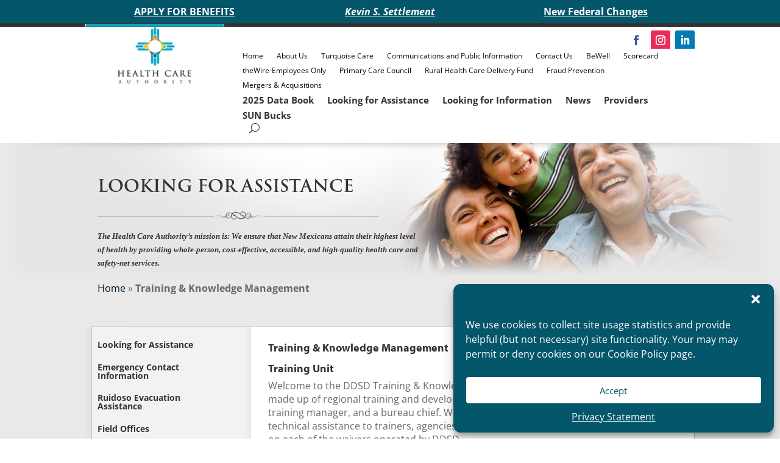

--- FILE ---
content_type: text/html; charset=UTF-8
request_url: https://www.hca.nm.gov/training-knowledge-management/
body_size: 40872
content:
<!DOCTYPE html>
<html lang="en-US">
<head>
	<meta charset="UTF-8" />
<meta http-equiv="X-UA-Compatible" content="IE=edge">
	<link rel="pingback" href="https://www.hca.nm.gov/xmlrpc.php" />

	<script type="text/javascript">
		document.documentElement.className = 'js';
	</script>
	
	<link rel="preconnect" href="https://fonts.gstatic.com" crossorigin /><style id="et-divi-open-sans-inline-css">/* Original: https://fonts.googleapis.com/css?family=Open+Sans:300italic,400italic,600italic,700italic,800italic,400,300,600,700,800&#038;subset=latin,latin-ext&#038;display=swap *//* User Agent: Mozilla/5.0 (Unknown; Linux x86_64) AppleWebKit/538.1 (KHTML, like Gecko) Safari/538.1 Daum/4.1 */@font-face {font-family: 'Open Sans';font-style: italic;font-weight: 300;font-stretch: normal;font-display: swap;src: url(https://fonts.gstatic.com/s/opensans/v44/memQYaGs126MiZpBA-UFUIcVXSCEkx2cmqvXlWq8tWZ0Pw86hd0Rk5hkWV4exQ.ttf) format('truetype');}@font-face {font-family: 'Open Sans';font-style: italic;font-weight: 400;font-stretch: normal;font-display: swap;src: url(https://fonts.gstatic.com/s/opensans/v44/memQYaGs126MiZpBA-UFUIcVXSCEkx2cmqvXlWq8tWZ0Pw86hd0Rk8ZkWV4exQ.ttf) format('truetype');}@font-face {font-family: 'Open Sans';font-style: italic;font-weight: 600;font-stretch: normal;font-display: swap;src: url(https://fonts.gstatic.com/s/opensans/v44/memQYaGs126MiZpBA-UFUIcVXSCEkx2cmqvXlWq8tWZ0Pw86hd0RkxhjWV4exQ.ttf) format('truetype');}@font-face {font-family: 'Open Sans';font-style: italic;font-weight: 700;font-stretch: normal;font-display: swap;src: url(https://fonts.gstatic.com/s/opensans/v44/memQYaGs126MiZpBA-UFUIcVXSCEkx2cmqvXlWq8tWZ0Pw86hd0RkyFjWV4exQ.ttf) format('truetype');}@font-face {font-family: 'Open Sans';font-style: italic;font-weight: 800;font-stretch: normal;font-display: swap;src: url(https://fonts.gstatic.com/s/opensans/v44/memQYaGs126MiZpBA-UFUIcVXSCEkx2cmqvXlWq8tWZ0Pw86hd0Rk0ZjWV4exQ.ttf) format('truetype');}@font-face {font-family: 'Open Sans';font-style: normal;font-weight: 300;font-stretch: normal;font-display: swap;src: url(https://fonts.gstatic.com/s/opensans/v44/memSYaGs126MiZpBA-UvWbX2vVnXBbObj2OVZyOOSr4dVJWUgsiH0B4uaVc.ttf) format('truetype');}@font-face {font-family: 'Open Sans';font-style: normal;font-weight: 400;font-stretch: normal;font-display: swap;src: url(https://fonts.gstatic.com/s/opensans/v44/memSYaGs126MiZpBA-UvWbX2vVnXBbObj2OVZyOOSr4dVJWUgsjZ0B4uaVc.ttf) format('truetype');}@font-face {font-family: 'Open Sans';font-style: normal;font-weight: 600;font-stretch: normal;font-display: swap;src: url(https://fonts.gstatic.com/s/opensans/v44/memSYaGs126MiZpBA-UvWbX2vVnXBbObj2OVZyOOSr4dVJWUgsgH1x4uaVc.ttf) format('truetype');}@font-face {font-family: 'Open Sans';font-style: normal;font-weight: 700;font-stretch: normal;font-display: swap;src: url(https://fonts.gstatic.com/s/opensans/v44/memSYaGs126MiZpBA-UvWbX2vVnXBbObj2OVZyOOSr4dVJWUgsg-1x4uaVc.ttf) format('truetype');}@font-face {font-family: 'Open Sans';font-style: normal;font-weight: 800;font-stretch: normal;font-display: swap;src: url(https://fonts.gstatic.com/s/opensans/v44/memSYaGs126MiZpBA-UvWbX2vVnXBbObj2OVZyOOSr4dVJWUgshZ1x4uaVc.ttf) format('truetype');}/* User Agent: Mozilla/5.0 (Windows NT 6.1; WOW64; rv:27.0) Gecko/20100101 Firefox/27.0 */@font-face {font-family: 'Open Sans';font-style: italic;font-weight: 300;font-stretch: normal;font-display: swap;src: url(https://fonts.gstatic.com/l/font?kit=memQYaGs126MiZpBA-UFUIcVXSCEkx2cmqvXlWq8tWZ0Pw86hd0Rk5hkWV4exg&skey=743457fe2cc29280&v=v44) format('woff');}@font-face {font-family: 'Open Sans';font-style: italic;font-weight: 400;font-stretch: normal;font-display: swap;src: url(https://fonts.gstatic.com/l/font?kit=memQYaGs126MiZpBA-UFUIcVXSCEkx2cmqvXlWq8tWZ0Pw86hd0Rk8ZkWV4exg&skey=743457fe2cc29280&v=v44) format('woff');}@font-face {font-family: 'Open Sans';font-style: italic;font-weight: 600;font-stretch: normal;font-display: swap;src: url(https://fonts.gstatic.com/l/font?kit=memQYaGs126MiZpBA-UFUIcVXSCEkx2cmqvXlWq8tWZ0Pw86hd0RkxhjWV4exg&skey=743457fe2cc29280&v=v44) format('woff');}@font-face {font-family: 'Open Sans';font-style: italic;font-weight: 700;font-stretch: normal;font-display: swap;src: url(https://fonts.gstatic.com/l/font?kit=memQYaGs126MiZpBA-UFUIcVXSCEkx2cmqvXlWq8tWZ0Pw86hd0RkyFjWV4exg&skey=743457fe2cc29280&v=v44) format('woff');}@font-face {font-family: 'Open Sans';font-style: italic;font-weight: 800;font-stretch: normal;font-display: swap;src: url(https://fonts.gstatic.com/l/font?kit=memQYaGs126MiZpBA-UFUIcVXSCEkx2cmqvXlWq8tWZ0Pw86hd0Rk0ZjWV4exg&skey=743457fe2cc29280&v=v44) format('woff');}@font-face {font-family: 'Open Sans';font-style: normal;font-weight: 300;font-stretch: normal;font-display: swap;src: url(https://fonts.gstatic.com/l/font?kit=memSYaGs126MiZpBA-UvWbX2vVnXBbObj2OVZyOOSr4dVJWUgsiH0B4uaVQ&skey=62c1cbfccc78b4b2&v=v44) format('woff');}@font-face {font-family: 'Open Sans';font-style: normal;font-weight: 400;font-stretch: normal;font-display: swap;src: url(https://fonts.gstatic.com/l/font?kit=memSYaGs126MiZpBA-UvWbX2vVnXBbObj2OVZyOOSr4dVJWUgsjZ0B4uaVQ&skey=62c1cbfccc78b4b2&v=v44) format('woff');}@font-face {font-family: 'Open Sans';font-style: normal;font-weight: 600;font-stretch: normal;font-display: swap;src: url(https://fonts.gstatic.com/l/font?kit=memSYaGs126MiZpBA-UvWbX2vVnXBbObj2OVZyOOSr4dVJWUgsgH1x4uaVQ&skey=62c1cbfccc78b4b2&v=v44) format('woff');}@font-face {font-family: 'Open Sans';font-style: normal;font-weight: 700;font-stretch: normal;font-display: swap;src: url(https://fonts.gstatic.com/l/font?kit=memSYaGs126MiZpBA-UvWbX2vVnXBbObj2OVZyOOSr4dVJWUgsg-1x4uaVQ&skey=62c1cbfccc78b4b2&v=v44) format('woff');}@font-face {font-family: 'Open Sans';font-style: normal;font-weight: 800;font-stretch: normal;font-display: swap;src: url(https://fonts.gstatic.com/l/font?kit=memSYaGs126MiZpBA-UvWbX2vVnXBbObj2OVZyOOSr4dVJWUgshZ1x4uaVQ&skey=62c1cbfccc78b4b2&v=v44) format('woff');}/* User Agent: Mozilla/5.0 (Windows NT 6.3; rv:39.0) Gecko/20100101 Firefox/39.0 */@font-face {font-family: 'Open Sans';font-style: italic;font-weight: 300;font-stretch: normal;font-display: swap;src: url(https://fonts.gstatic.com/s/opensans/v44/memQYaGs126MiZpBA-UFUIcVXSCEkx2cmqvXlWq8tWZ0Pw86hd0Rk5hkWV4ewA.woff2) format('woff2');}@font-face {font-family: 'Open Sans';font-style: italic;font-weight: 400;font-stretch: normal;font-display: swap;src: url(https://fonts.gstatic.com/s/opensans/v44/memQYaGs126MiZpBA-UFUIcVXSCEkx2cmqvXlWq8tWZ0Pw86hd0Rk8ZkWV4ewA.woff2) format('woff2');}@font-face {font-family: 'Open Sans';font-style: italic;font-weight: 600;font-stretch: normal;font-display: swap;src: url(https://fonts.gstatic.com/s/opensans/v44/memQYaGs126MiZpBA-UFUIcVXSCEkx2cmqvXlWq8tWZ0Pw86hd0RkxhjWV4ewA.woff2) format('woff2');}@font-face {font-family: 'Open Sans';font-style: italic;font-weight: 700;font-stretch: normal;font-display: swap;src: url(https://fonts.gstatic.com/s/opensans/v44/memQYaGs126MiZpBA-UFUIcVXSCEkx2cmqvXlWq8tWZ0Pw86hd0RkyFjWV4ewA.woff2) format('woff2');}@font-face {font-family: 'Open Sans';font-style: italic;font-weight: 800;font-stretch: normal;font-display: swap;src: url(https://fonts.gstatic.com/s/opensans/v44/memQYaGs126MiZpBA-UFUIcVXSCEkx2cmqvXlWq8tWZ0Pw86hd0Rk0ZjWV4ewA.woff2) format('woff2');}@font-face {font-family: 'Open Sans';font-style: normal;font-weight: 300;font-stretch: normal;font-display: swap;src: url(https://fonts.gstatic.com/s/opensans/v44/memSYaGs126MiZpBA-UvWbX2vVnXBbObj2OVZyOOSr4dVJWUgsiH0B4uaVI.woff2) format('woff2');}@font-face {font-family: 'Open Sans';font-style: normal;font-weight: 400;font-stretch: normal;font-display: swap;src: url(https://fonts.gstatic.com/s/opensans/v44/memSYaGs126MiZpBA-UvWbX2vVnXBbObj2OVZyOOSr4dVJWUgsjZ0B4uaVI.woff2) format('woff2');}@font-face {font-family: 'Open Sans';font-style: normal;font-weight: 600;font-stretch: normal;font-display: swap;src: url(https://fonts.gstatic.com/s/opensans/v44/memSYaGs126MiZpBA-UvWbX2vVnXBbObj2OVZyOOSr4dVJWUgsgH1x4uaVI.woff2) format('woff2');}@font-face {font-family: 'Open Sans';font-style: normal;font-weight: 700;font-stretch: normal;font-display: swap;src: url(https://fonts.gstatic.com/s/opensans/v44/memSYaGs126MiZpBA-UvWbX2vVnXBbObj2OVZyOOSr4dVJWUgsg-1x4uaVI.woff2) format('woff2');}@font-face {font-family: 'Open Sans';font-style: normal;font-weight: 800;font-stretch: normal;font-display: swap;src: url(https://fonts.gstatic.com/s/opensans/v44/memSYaGs126MiZpBA-UvWbX2vVnXBbObj2OVZyOOSr4dVJWUgshZ1x4uaVI.woff2) format('woff2');}</style><meta name='robots' content='index, follow, max-image-preview:large, max-snippet:-1, max-video-preview:-1' />

	<!-- This site is optimized with the Yoast SEO plugin v26.8 - https://yoast.com/product/yoast-seo-wordpress/ -->
	<title>Training &amp; Knowledge Management &#8211; New Mexico Health Care Authority</title>
	<link rel="canonical" href="https://www.hca.nm.gov/training-knowledge-management/" />
	<meta property="og:locale" content="en_US" />
	<meta property="og:type" content="article" />
	<meta property="og:title" content="Training &amp; Knowledge Management &#8211; New Mexico Health Care Authority" />
	<meta property="og:url" content="https://www.hca.nm.gov/training-knowledge-management/" />
	<meta property="og:site_name" content="New Mexico Health Care Authority" />
	<meta property="article:publisher" content="https://www.facebook.com/NMHSD" />
	<meta property="article:modified_time" content="2025-12-13T00:02:18+00:00" />
	<meta property="og:image" content="https://www.hca.nm.gov/wp-content/uploads/New-Mexico-Healthcare-Authority-Logo-Fallback-Post-Image.jpg" />
	<meta property="og:image:width" content="1200" />
	<meta property="og:image:height" content="675" />
	<meta property="og:image:type" content="image/jpeg" />
	<meta name="twitter:card" content="summary_large_image" />
	<meta name="twitter:site" content="@NMHSD" />
	<meta name="twitter:label1" content="Est. reading time" />
	<meta name="twitter:data1" content="5 minutes" />
	<script type="application/ld+json" class="yoast-schema-graph">{"@context":"https://schema.org","@graph":[{"@type":"WebPage","@id":"https://www.hca.nm.gov/training-knowledge-management/","url":"https://www.hca.nm.gov/training-knowledge-management/","name":"Training &amp; Knowledge Management &#8211; New Mexico Health Care Authority","isPartOf":{"@id":"https://www.hca.nm.gov/#website"},"datePublished":"2024-04-24T15:53:19+00:00","dateModified":"2025-12-13T00:02:18+00:00","breadcrumb":{"@id":"https://www.hca.nm.gov/training-knowledge-management/#breadcrumb"},"inLanguage":"en-US","potentialAction":[{"@type":"ReadAction","target":["https://www.hca.nm.gov/training-knowledge-management/"]}]},{"@type":"BreadcrumbList","@id":"https://www.hca.nm.gov/training-knowledge-management/#breadcrumb","itemListElement":[{"@type":"ListItem","position":1,"name":"Home","item":"https://www.hca.nm.gov/"},{"@type":"ListItem","position":2,"name":"Training &amp; Knowledge Management"}]},{"@type":"WebSite","@id":"https://www.hca.nm.gov/#website","url":"https://www.hca.nm.gov/","name":"New Mexico Health Care Authority","description":"We ensure that New Mexicans attain their highest level of health by providing whole-person, cost-effective, accessible, and high-quality health care and safety-net services.","publisher":{"@id":"https://www.hca.nm.gov/#organization"},"alternateName":"NM HCA","potentialAction":[{"@type":"SearchAction","target":{"@type":"EntryPoint","urlTemplate":"https://www.hca.nm.gov/?s={search_term_string}"},"query-input":{"@type":"PropertyValueSpecification","valueRequired":true,"valueName":"search_term_string"}}],"inLanguage":"en-US"},{"@type":"Organization","@id":"https://www.hca.nm.gov/#organization","name":"New Mexico Health Care Authority","url":"https://www.hca.nm.gov/","logo":{"@type":"ImageObject","inLanguage":"en-US","@id":"https://www.hca.nm.gov/#/schema/logo/image/","url":"https://www.hca.nm.gov/wp-content/uploads/New-Mexico-Healthcare-Authority-site-logo-square-2.jpg","contentUrl":"https://www.hca.nm.gov/wp-content/uploads/New-Mexico-Healthcare-Authority-site-logo-square-2.jpg","width":1200,"height":675,"caption":"New Mexico Health Care Authority"},"image":{"@id":"https://www.hca.nm.gov/#/schema/logo/image/"},"sameAs":["https://www.facebook.com/NMHSD","https://x.com/NMHSD"]}]}</script>
	<!-- / Yoast SEO plugin. -->


<link rel="alternate" type="application/rss+xml" title="New Mexico Health Care Authority &raquo; Feed" href="https://www.hca.nm.gov/feed/" />
<link rel="alternate" type="application/rss+xml" title="New Mexico Health Care Authority &raquo; Comments Feed" href="https://www.hca.nm.gov/comments/feed/" />
<link rel="alternate" title="oEmbed (JSON)" type="application/json+oembed" href="https://www.hca.nm.gov/wp-json/oembed/1.0/embed?url=https%3A%2F%2Fwww.hca.nm.gov%2Ftraining-knowledge-management%2F" />
<link rel="alternate" title="oEmbed (XML)" type="text/xml+oembed" href="https://www.hca.nm.gov/wp-json/oembed/1.0/embed?url=https%3A%2F%2Fwww.hca.nm.gov%2Ftraining-knowledge-management%2F&#038;format=xml" />
<meta content="Divi Child v.1.0.0" name="generator"/><link rel='stylesheet' id='ai1ec_style-css' href='//www.hca.nm.gov/wp-content/plugins/all-in-one-event-calendar/cache/e3bc9f9a_ai1ec_parsed_css.css?ver=3.0.0' type='text/css' media='all' />
<link rel='stylesheet' id='pac-da-keyboard-navigation-outline-style-css' href='https://www.hca.nm.gov/wp-content/plugins/divi-assistant/D4/include/php/public/css/keyboard-navigation-outline.min.css?ver=2.1.1' type='text/css' media='all' />
<link rel='stylesheet' id='pac-da-accessibility-aria-label-css' href='https://www.hca.nm.gov/wp-content/plugins/divi-assistant/D4/include/php/public/css/aria-label.min.css?ver=2.1.1' type='text/css' media='all' />
<link rel='stylesheet' id='pac-da-enable-dropdown-menu-keyboard-navigation-style-css' href='https://www.hca.nm.gov/wp-content/plugins/divi-assistant/D4/include/php/public/css/dropdown-menu-keyboard-navigation.min.css?ver=2.1.1' type='text/css' media='all' />
<link rel='stylesheet' id='pac-da-improve-screen-reader-classes-css' href='https://www.hca.nm.gov/wp-content/plugins/divi-assistant/D4/include/php/public/css/screen-reader-text.min.css?ver=2.1.1' type='text/css' media='all' />
<link rel='stylesheet' id='et_pb_dmb_breadcrumbs-css-css' href='https://www.hca.nm.gov/wp-content/plugins/divi-module-breadcrumbs/style.css?ver=6.9' type='text/css' media='all' />
<link rel='stylesheet' id='cmplz-general-css' href='https://www.hca.nm.gov/wp-content/plugins/complianz-gdpr-premium/assets/css/cookieblocker.min.css?ver=1761941256' type='text/css' media='all' />
<style id='divi-style-parent-inline-inline-css' type='text/css'>
/*!
Theme Name: Divi
Theme URI: http://www.elegantthemes.com/gallery/divi/
Version: 4.27.5
Description: Smart. Flexible. Beautiful. Divi is the most powerful theme in our collection.
Author: Elegant Themes
Author URI: http://www.elegantthemes.com
License: GNU General Public License v2
License URI: http://www.gnu.org/licenses/gpl-2.0.html
*/

a,abbr,acronym,address,applet,b,big,blockquote,body,center,cite,code,dd,del,dfn,div,dl,dt,em,fieldset,font,form,h1,h2,h3,h4,h5,h6,html,i,iframe,img,ins,kbd,label,legend,li,object,ol,p,pre,q,s,samp,small,span,strike,strong,sub,sup,tt,u,ul,var{margin:0;padding:0;border:0;outline:0;font-size:100%;-ms-text-size-adjust:100%;-webkit-text-size-adjust:100%;vertical-align:baseline;background:transparent}body{line-height:1}ol,ul{list-style:none}blockquote,q{quotes:none}blockquote:after,blockquote:before,q:after,q:before{content:"";content:none}blockquote{margin:20px 0 30px;border-left:5px solid;padding-left:20px}:focus{outline:0}del{text-decoration:line-through}pre{overflow:auto;padding:10px}figure{margin:0}table{border-collapse:collapse;border-spacing:0}article,aside,footer,header,hgroup,nav,section{display:block}body{font-family:Open Sans,Arial,sans-serif;font-size:14px;color:#666;background-color:#fff;line-height:1.7em;font-weight:500;-webkit-font-smoothing:antialiased;-moz-osx-font-smoothing:grayscale}body.page-template-page-template-blank-php #page-container{padding-top:0!important}body.et_cover_background{background-size:cover!important;background-position:top!important;background-repeat:no-repeat!important;background-attachment:fixed}a{color:#2ea3f2}a,a:hover{text-decoration:none}p{padding-bottom:1em}p:not(.has-background):last-of-type{padding-bottom:0}p.et_normal_padding{padding-bottom:1em}strong{font-weight:700}cite,em,i{font-style:italic}code,pre{font-family:Courier New,monospace;margin-bottom:10px}ins{text-decoration:none}sub,sup{height:0;line-height:1;position:relative;vertical-align:baseline}sup{bottom:.8em}sub{top:.3em}dl{margin:0 0 1.5em}dl dt{font-weight:700}dd{margin-left:1.5em}blockquote p{padding-bottom:0}embed,iframe,object,video{max-width:100%}h1,h2,h3,h4,h5,h6{color:#333;padding-bottom:10px;line-height:1em;font-weight:500}h1 a,h2 a,h3 a,h4 a,h5 a,h6 a{color:inherit}h1{font-size:30px}h2{font-size:26px}h3{font-size:22px}h4{font-size:18px}h5{font-size:16px}h6{font-size:14px}input{-webkit-appearance:none}input[type=checkbox]{-webkit-appearance:checkbox}input[type=radio]{-webkit-appearance:radio}input.text,input.title,input[type=email],input[type=password],input[type=tel],input[type=text],select,textarea{background-color:#fff;border:1px solid #bbb;padding:2px;color:#4e4e4e}input.text:focus,input.title:focus,input[type=text]:focus,select:focus,textarea:focus{border-color:#2d3940;color:#3e3e3e}input.text,input.title,input[type=text],select,textarea{margin:0}textarea{padding:4px}button,input,select,textarea{font-family:inherit}img{max-width:100%;height:auto}.clear{clear:both}br.clear{margin:0;padding:0}.pagination{clear:both}#et_search_icon:hover,.et-social-icon a:hover,.et_password_protected_form .et_submit_button,.form-submit .et_pb_buttontton.alt.disabled,.nav-single a,.posted_in a{color:#2ea3f2}.et-search-form,blockquote{border-color:#2ea3f2}#main-content{background-color:#fff}.container{width:80%;max-width:1080px;margin:auto;position:relative}body:not(.et-tb) #main-content .container,body:not(.et-tb-has-header) #main-content .container{padding-top:58px}.et_full_width_page #main-content .container:before{display:none}.main_title{margin-bottom:20px}.et_password_protected_form .et_submit_button:hover,.form-submit .et_pb_button:hover{background:rgba(0,0,0,.05)}.et_button_icon_visible .et_pb_button{padding-right:2em;padding-left:.7em}.et_button_icon_visible .et_pb_button:after{opacity:1;margin-left:0}.et_button_left .et_pb_button:hover:after{left:.15em}.et_button_left .et_pb_button:after{margin-left:0;left:1em}.et_button_icon_visible.et_button_left .et_pb_button,.et_button_left .et_pb_button:hover,.et_button_left .et_pb_module .et_pb_button:hover{padding-left:2em;padding-right:.7em}.et_button_icon_visible.et_button_left .et_pb_button:after,.et_button_left .et_pb_button:hover:after{left:.15em}.et_password_protected_form .et_submit_button:hover,.form-submit .et_pb_button:hover{padding:.3em 1em}.et_button_no_icon .et_pb_button:after{display:none}.et_button_no_icon.et_button_icon_visible.et_button_left .et_pb_button,.et_button_no_icon.et_button_left .et_pb_button:hover,.et_button_no_icon .et_pb_button,.et_button_no_icon .et_pb_button:hover{padding:.3em 1em!important}.et_button_custom_icon .et_pb_button:after{line-height:1.7em}.et_button_custom_icon.et_button_icon_visible .et_pb_button:after,.et_button_custom_icon .et_pb_button:hover:after{margin-left:.3em}#left-area .post_format-post-format-gallery .wp-block-gallery:first-of-type{padding:0;margin-bottom:-16px}.entry-content table:not(.variations){border:1px solid #eee;margin:0 0 15px;text-align:left;width:100%}.entry-content thead th,.entry-content tr th{color:#555;font-weight:700;padding:9px 24px}.entry-content tr td{border-top:1px solid #eee;padding:6px 24px}#left-area ul,.entry-content ul,.et-l--body ul,.et-l--footer ul,.et-l--header ul{list-style-type:disc;padding:0 0 23px 1em;line-height:26px}#left-area ol,.entry-content ol,.et-l--body ol,.et-l--footer ol,.et-l--header ol{list-style-type:decimal;list-style-position:inside;padding:0 0 23px;line-height:26px}#left-area ul li ul,.entry-content ul li ol{padding:2px 0 2px 20px}#left-area ol li ul,.entry-content ol li ol,.et-l--body ol li ol,.et-l--footer ol li ol,.et-l--header ol li ol{padding:2px 0 2px 35px}#left-area ul.wp-block-gallery{display:-webkit-box;display:-ms-flexbox;display:flex;-ms-flex-wrap:wrap;flex-wrap:wrap;list-style-type:none;padding:0}#left-area ul.products{padding:0!important;line-height:1.7!important;list-style:none!important}.gallery-item a{display:block}.gallery-caption,.gallery-item a{width:90%}#wpadminbar{z-index:100001}#left-area .post-meta{font-size:14px;padding-bottom:15px}#left-area .post-meta a{text-decoration:none;color:#666}#left-area .et_featured_image{padding-bottom:7px}.single .post{padding-bottom:25px}body.single .et_audio_content{margin-bottom:-6px}.nav-single a{text-decoration:none;color:#2ea3f2;font-size:14px;font-weight:400}.nav-previous{float:left}.nav-next{float:right}.et_password_protected_form p input{background-color:#eee;border:none!important;width:100%!important;border-radius:0!important;font-size:14px;color:#999!important;padding:16px!important;-webkit-box-sizing:border-box;box-sizing:border-box}.et_password_protected_form label{display:none}.et_password_protected_form .et_submit_button{font-family:inherit;display:block;float:right;margin:8px auto 0;cursor:pointer}.post-password-required p.nocomments.container{max-width:100%}.post-password-required p.nocomments.container:before{display:none}.aligncenter,div.post .new-post .aligncenter{display:block;margin-left:auto;margin-right:auto}.wp-caption{border:1px solid #ddd;text-align:center;background-color:#f3f3f3;margin-bottom:10px;max-width:96%;padding:8px}.wp-caption.alignleft{margin:0 30px 20px 0}.wp-caption.alignright{margin:0 0 20px 30px}.wp-caption img{margin:0;padding:0;border:0}.wp-caption p.wp-caption-text{font-size:12px;padding:0 4px 5px;margin:0}.alignright{float:right}.alignleft{float:left}img.alignleft{display:inline;float:left;margin-right:15px}img.alignright{display:inline;float:right;margin-left:15px}.page.et_pb_pagebuilder_layout #main-content{background-color:transparent}body #main-content .et_builder_inner_content>h1,body #main-content .et_builder_inner_content>h2,body #main-content .et_builder_inner_content>h3,body #main-content .et_builder_inner_content>h4,body #main-content .et_builder_inner_content>h5,body #main-content .et_builder_inner_content>h6{line-height:1.4em}body #main-content .et_builder_inner_content>p{line-height:1.7em}.wp-block-pullquote{margin:20px 0 30px}.wp-block-pullquote.has-background blockquote{border-left:none}.wp-block-group.has-background{padding:1.5em 1.5em .5em}@media (min-width:981px){#left-area{width:79.125%;padding-bottom:23px}#main-content .container:before{content:"";position:absolute;top:0;height:100%;width:1px;background-color:#e2e2e2}.et_full_width_page #left-area,.et_no_sidebar #left-area{float:none;width:100%!important}.et_full_width_page #left-area{padding-bottom:0}.et_no_sidebar #main-content .container:before{display:none}}@media (max-width:980px){#page-container{padding-top:80px}.et-tb #page-container,.et-tb-has-header #page-container{padding-top:0!important}#left-area,#sidebar{width:100%!important}#main-content .container:before{display:none!important}.et_full_width_page .et_gallery_item:nth-child(4n+1){clear:none}}@media print{#page-container{padding-top:0!important}}#wp-admin-bar-et-use-visual-builder a:before{font-family:ETmodules!important;content:"\e625";font-size:30px!important;width:28px;margin-top:-3px;color:#974df3!important}#wp-admin-bar-et-use-visual-builder:hover a:before{color:#fff!important}#wp-admin-bar-et-use-visual-builder:hover a,#wp-admin-bar-et-use-visual-builder a:hover{transition:background-color .5s ease;-webkit-transition:background-color .5s ease;-moz-transition:background-color .5s ease;background-color:#7e3bd0!important;color:#fff!important}* html .clearfix,:first-child+html .clearfix{zoom:1}.iphone .et_pb_section_video_bg video::-webkit-media-controls-start-playback-button{display:none!important;-webkit-appearance:none}.et_mobile_device .et_pb_section_parallax .et_pb_parallax_css{background-attachment:scroll}.et-social-facebook a.icon:before{content:"\e093"}.et-social-twitter a.icon:before{content:"\e094"}.et-social-google-plus a.icon:before{content:"\e096"}.et-social-instagram a.icon:before{content:"\e09a"}.et-social-rss a.icon:before{content:"\e09e"}.ai1ec-single-event:after{content:" ";display:table;clear:both}.evcal_event_details .evcal_evdata_cell .eventon_details_shading_bot.eventon_details_shading_bot{z-index:3}.wp-block-divi-layout{margin-bottom:1em}*{-webkit-box-sizing:border-box;box-sizing:border-box}#et-info-email:before,#et-info-phone:before,#et_search_icon:before,.comment-reply-link:after,.et-cart-info span:before,.et-pb-arrow-next:before,.et-pb-arrow-prev:before,.et-social-icon a:before,.et_audio_container .mejs-playpause-button button:before,.et_audio_container .mejs-volume-button button:before,.et_overlay:before,.et_password_protected_form .et_submit_button:after,.et_pb_button:after,.et_pb_contact_reset:after,.et_pb_contact_submit:after,.et_pb_font_icon:before,.et_pb_newsletter_button:after,.et_pb_pricing_table_button:after,.et_pb_promo_button:after,.et_pb_testimonial:before,.et_pb_toggle_title:before,.form-submit .et_pb_button:after,.mobile_menu_bar:before,a.et_pb_more_button:after{font-family:ETmodules!important;speak:none;font-style:normal;font-weight:400;-webkit-font-feature-settings:normal;font-feature-settings:normal;font-variant:normal;text-transform:none;line-height:1;-webkit-font-smoothing:antialiased;-moz-osx-font-smoothing:grayscale;text-shadow:0 0;direction:ltr}.et-pb-icon,.et_pb_custom_button_icon.et_pb_button:after,.et_pb_login .et_pb_custom_button_icon.et_pb_button:after,.et_pb_woo_custom_button_icon .button.et_pb_custom_button_icon.et_pb_button:after,.et_pb_woo_custom_button_icon .button.et_pb_custom_button_icon.et_pb_button:hover:after{content:attr(data-icon)}.et-pb-icon{font-family:ETmodules;speak:none;font-weight:400;-webkit-font-feature-settings:normal;font-feature-settings:normal;font-variant:normal;text-transform:none;line-height:1;-webkit-font-smoothing:antialiased;font-size:96px;font-style:normal;display:inline-block;-webkit-box-sizing:border-box;box-sizing:border-box;direction:ltr}#et-ajax-saving{display:none;-webkit-transition:background .3s,-webkit-box-shadow .3s;transition:background .3s,-webkit-box-shadow .3s;transition:background .3s,box-shadow .3s;transition:background .3s,box-shadow .3s,-webkit-box-shadow .3s;-webkit-box-shadow:rgba(0,139,219,.247059) 0 0 60px;box-shadow:0 0 60px rgba(0,139,219,.247059);position:fixed;top:50%;left:50%;width:50px;height:50px;background:#fff;border-radius:50px;margin:-25px 0 0 -25px;z-index:999999;text-align:center}#et-ajax-saving img{margin:9px}.et-safe-mode-indicator,.et-safe-mode-indicator:focus,.et-safe-mode-indicator:hover{-webkit-box-shadow:0 5px 10px rgba(41,196,169,.15);box-shadow:0 5px 10px rgba(41,196,169,.15);background:#29c4a9;color:#fff;font-size:14px;font-weight:600;padding:12px;line-height:16px;border-radius:3px;position:fixed;bottom:30px;right:30px;z-index:999999;text-decoration:none;font-family:Open Sans,sans-serif;-webkit-font-smoothing:antialiased;-moz-osx-font-smoothing:grayscale}.et_pb_button{font-size:20px;font-weight:500;padding:.3em 1em;line-height:1.7em!important;background-color:transparent;background-size:cover;background-position:50%;background-repeat:no-repeat;border:2px solid;border-radius:3px;-webkit-transition-duration:.2s;transition-duration:.2s;-webkit-transition-property:all!important;transition-property:all!important}.et_pb_button,.et_pb_button_inner{position:relative}.et_pb_button:hover,.et_pb_module .et_pb_button:hover{border:2px solid transparent;padding:.3em 2em .3em .7em}.et_pb_button:hover{background-color:hsla(0,0%,100%,.2)}.et_pb_bg_layout_light.et_pb_button:hover,.et_pb_bg_layout_light .et_pb_button:hover{background-color:rgba(0,0,0,.05)}.et_pb_button:after,.et_pb_button:before{font-size:32px;line-height:1em;content:"\35";opacity:0;position:absolute;margin-left:-1em;-webkit-transition:all .2s;transition:all .2s;text-transform:none;-webkit-font-feature-settings:"kern" off;font-feature-settings:"kern" off;font-variant:none;font-style:normal;font-weight:400;text-shadow:none}.et_pb_button.et_hover_enabled:hover:after,.et_pb_button.et_pb_hovered:hover:after{-webkit-transition:none!important;transition:none!important}.et_pb_button:before{display:none}.et_pb_button:hover:after{opacity:1;margin-left:0}.et_pb_column_1_3 h1,.et_pb_column_1_4 h1,.et_pb_column_1_5 h1,.et_pb_column_1_6 h1,.et_pb_column_2_5 h1{font-size:26px}.et_pb_column_1_3 h2,.et_pb_column_1_4 h2,.et_pb_column_1_5 h2,.et_pb_column_1_6 h2,.et_pb_column_2_5 h2{font-size:23px}.et_pb_column_1_3 h3,.et_pb_column_1_4 h3,.et_pb_column_1_5 h3,.et_pb_column_1_6 h3,.et_pb_column_2_5 h3{font-size:20px}.et_pb_column_1_3 h4,.et_pb_column_1_4 h4,.et_pb_column_1_5 h4,.et_pb_column_1_6 h4,.et_pb_column_2_5 h4{font-size:18px}.et_pb_column_1_3 h5,.et_pb_column_1_4 h5,.et_pb_column_1_5 h5,.et_pb_column_1_6 h5,.et_pb_column_2_5 h5{font-size:16px}.et_pb_column_1_3 h6,.et_pb_column_1_4 h6,.et_pb_column_1_5 h6,.et_pb_column_1_6 h6,.et_pb_column_2_5 h6{font-size:15px}.et_pb_bg_layout_dark,.et_pb_bg_layout_dark h1,.et_pb_bg_layout_dark h2,.et_pb_bg_layout_dark h3,.et_pb_bg_layout_dark h4,.et_pb_bg_layout_dark h5,.et_pb_bg_layout_dark h6{color:#fff!important}.et_pb_module.et_pb_text_align_left{text-align:left}.et_pb_module.et_pb_text_align_center{text-align:center}.et_pb_module.et_pb_text_align_right{text-align:right}.et_pb_module.et_pb_text_align_justified{text-align:justify}.clearfix:after{visibility:hidden;display:block;font-size:0;content:" ";clear:both;height:0}.et_pb_bg_layout_light .et_pb_more_button{color:#2ea3f2}.et_builder_inner_content{position:relative;z-index:1}header .et_builder_inner_content{z-index:2}.et_pb_css_mix_blend_mode_passthrough{mix-blend-mode:unset!important}.et_pb_image_container{margin:-20px -20px 29px}.et_pb_module_inner{position:relative}.et_hover_enabled_preview{z-index:2}.et_hover_enabled:hover{position:relative;z-index:2}.et_pb_all_tabs,.et_pb_module,.et_pb_posts_nav a,.et_pb_tab,.et_pb_with_background{position:relative;background-size:cover;background-position:50%;background-repeat:no-repeat}.et_pb_background_mask,.et_pb_background_pattern{bottom:0;left:0;position:absolute;right:0;top:0}.et_pb_background_mask{background-size:calc(100% + 2px) calc(100% + 2px);background-repeat:no-repeat;background-position:50%;overflow:hidden}.et_pb_background_pattern{background-position:0 0;background-repeat:repeat}.et_pb_with_border{position:relative;border:0 solid #333}.post-password-required .et_pb_row{padding:0;width:100%}.post-password-required .et_password_protected_form{min-height:0}body.et_pb_pagebuilder_layout.et_pb_show_title .post-password-required .et_password_protected_form h1,body:not(.et_pb_pagebuilder_layout) .post-password-required .et_password_protected_form h1{display:none}.et_pb_no_bg{padding:0!important}.et_overlay.et_pb_inline_icon:before,.et_pb_inline_icon:before{content:attr(data-icon)}.et_pb_more_button{color:inherit;text-shadow:none;text-decoration:none;display:inline-block;margin-top:20px}.et_parallax_bg_wrap{overflow:hidden;position:absolute;top:0;right:0;bottom:0;left:0}.et_parallax_bg{background-repeat:no-repeat;background-position:top;background-size:cover;position:absolute;bottom:0;left:0;width:100%;height:100%;display:block}.et_parallax_bg.et_parallax_bg__hover,.et_parallax_bg.et_parallax_bg_phone,.et_parallax_bg.et_parallax_bg_tablet,.et_parallax_gradient.et_parallax_gradient__hover,.et_parallax_gradient.et_parallax_gradient_phone,.et_parallax_gradient.et_parallax_gradient_tablet,.et_pb_section_parallax_hover:hover .et_parallax_bg:not(.et_parallax_bg__hover),.et_pb_section_parallax_hover:hover .et_parallax_gradient:not(.et_parallax_gradient__hover){display:none}.et_pb_section_parallax_hover:hover .et_parallax_bg.et_parallax_bg__hover,.et_pb_section_parallax_hover:hover .et_parallax_gradient.et_parallax_gradient__hover{display:block}.et_parallax_gradient{bottom:0;display:block;left:0;position:absolute;right:0;top:0}.et_pb_module.et_pb_section_parallax,.et_pb_posts_nav a.et_pb_section_parallax,.et_pb_tab.et_pb_section_parallax{position:relative}.et_pb_section_parallax .et_pb_parallax_css,.et_pb_slides .et_parallax_bg.et_pb_parallax_css{background-attachment:fixed}body.et-bfb .et_pb_section_parallax .et_pb_parallax_css,body.et-bfb .et_pb_slides .et_parallax_bg.et_pb_parallax_css{background-attachment:scroll;bottom:auto}.et_pb_section_parallax.et_pb_column .et_pb_module,.et_pb_section_parallax.et_pb_row .et_pb_column,.et_pb_section_parallax.et_pb_row .et_pb_module{z-index:9;position:relative}.et_pb_more_button:hover:after{opacity:1;margin-left:0}.et_pb_preload .et_pb_section_video_bg,.et_pb_preload>div{visibility:hidden}.et_pb_preload,.et_pb_section.et_pb_section_video.et_pb_preload{position:relative;background:#464646!important}.et_pb_preload:before{content:"";position:absolute;top:50%;left:50%;background:url(https://www.hca.nm.gov/wp-content/themes/Divi/includes/builder/styles/images/preloader.gif) no-repeat;border-radius:32px;width:32px;height:32px;margin:-16px 0 0 -16px}.box-shadow-overlay{position:absolute;top:0;left:0;width:100%;height:100%;z-index:10;pointer-events:none}.et_pb_section>.box-shadow-overlay~.et_pb_row{z-index:11}body.safari .section_has_divider{will-change:transform}.et_pb_row>.box-shadow-overlay{z-index:8}.has-box-shadow-overlay{position:relative}.et_clickable{cursor:pointer}.screen-reader-text{border:0;clip:rect(1px,1px,1px,1px);-webkit-clip-path:inset(50%);clip-path:inset(50%);height:1px;margin:-1px;overflow:hidden;padding:0;position:absolute!important;width:1px;word-wrap:normal!important}.et_multi_view_hidden,.et_multi_view_hidden_image{display:none!important}@keyframes multi-view-image-fade{0%{opacity:0}10%{opacity:.1}20%{opacity:.2}30%{opacity:.3}40%{opacity:.4}50%{opacity:.5}60%{opacity:.6}70%{opacity:.7}80%{opacity:.8}90%{opacity:.9}to{opacity:1}}.et_multi_view_image__loading{visibility:hidden}.et_multi_view_image__loaded{-webkit-animation:multi-view-image-fade .5s;animation:multi-view-image-fade .5s}#et-pb-motion-effects-offset-tracker{visibility:hidden!important;opacity:0;position:absolute;top:0;left:0}.et-pb-before-scroll-animation{opacity:0}header.et-l.et-l--header:after{clear:both;display:block;content:""}.et_pb_module{-webkit-animation-timing-function:linear;animation-timing-function:linear;-webkit-animation-duration:.2s;animation-duration:.2s}@-webkit-keyframes fadeBottom{0%{opacity:0;-webkit-transform:translateY(10%);transform:translateY(10%)}to{opacity:1;-webkit-transform:translateY(0);transform:translateY(0)}}@keyframes fadeBottom{0%{opacity:0;-webkit-transform:translateY(10%);transform:translateY(10%)}to{opacity:1;-webkit-transform:translateY(0);transform:translateY(0)}}@-webkit-keyframes fadeLeft{0%{opacity:0;-webkit-transform:translateX(-10%);transform:translateX(-10%)}to{opacity:1;-webkit-transform:translateX(0);transform:translateX(0)}}@keyframes fadeLeft{0%{opacity:0;-webkit-transform:translateX(-10%);transform:translateX(-10%)}to{opacity:1;-webkit-transform:translateX(0);transform:translateX(0)}}@-webkit-keyframes fadeRight{0%{opacity:0;-webkit-transform:translateX(10%);transform:translateX(10%)}to{opacity:1;-webkit-transform:translateX(0);transform:translateX(0)}}@keyframes fadeRight{0%{opacity:0;-webkit-transform:translateX(10%);transform:translateX(10%)}to{opacity:1;-webkit-transform:translateX(0);transform:translateX(0)}}@-webkit-keyframes fadeTop{0%{opacity:0;-webkit-transform:translateY(-10%);transform:translateY(-10%)}to{opacity:1;-webkit-transform:translateX(0);transform:translateX(0)}}@keyframes fadeTop{0%{opacity:0;-webkit-transform:translateY(-10%);transform:translateY(-10%)}to{opacity:1;-webkit-transform:translateX(0);transform:translateX(0)}}@-webkit-keyframes fadeIn{0%{opacity:0}to{opacity:1}}@keyframes fadeIn{0%{opacity:0}to{opacity:1}}.et-waypoint:not(.et_pb_counters){opacity:0}@media (min-width:981px){.et_pb_section.et_section_specialty div.et_pb_row .et_pb_column .et_pb_column .et_pb_module.et-last-child,.et_pb_section.et_section_specialty div.et_pb_row .et_pb_column .et_pb_column .et_pb_module:last-child,.et_pb_section.et_section_specialty div.et_pb_row .et_pb_column .et_pb_row_inner .et_pb_column .et_pb_module.et-last-child,.et_pb_section.et_section_specialty div.et_pb_row .et_pb_column .et_pb_row_inner .et_pb_column .et_pb_module:last-child,.et_pb_section div.et_pb_row .et_pb_column .et_pb_module.et-last-child,.et_pb_section div.et_pb_row .et_pb_column .et_pb_module:last-child{margin-bottom:0}}@media (max-width:980px){.et_overlay.et_pb_inline_icon_tablet:before,.et_pb_inline_icon_tablet:before{content:attr(data-icon-tablet)}.et_parallax_bg.et_parallax_bg_tablet_exist,.et_parallax_gradient.et_parallax_gradient_tablet_exist{display:none}.et_parallax_bg.et_parallax_bg_tablet,.et_parallax_gradient.et_parallax_gradient_tablet{display:block}.et_pb_column .et_pb_module{margin-bottom:30px}.et_pb_row .et_pb_column .et_pb_module.et-last-child,.et_pb_row .et_pb_column .et_pb_module:last-child,.et_section_specialty .et_pb_row .et_pb_column .et_pb_module.et-last-child,.et_section_specialty .et_pb_row .et_pb_column .et_pb_module:last-child{margin-bottom:0}.et_pb_more_button{display:inline-block!important}.et_pb_bg_layout_light_tablet.et_pb_button,.et_pb_bg_layout_light_tablet.et_pb_module.et_pb_button,.et_pb_bg_layout_light_tablet .et_pb_more_button{color:#2ea3f2}.et_pb_bg_layout_light_tablet .et_pb_forgot_password a{color:#666}.et_pb_bg_layout_light_tablet h1,.et_pb_bg_layout_light_tablet h2,.et_pb_bg_layout_light_tablet h3,.et_pb_bg_layout_light_tablet h4,.et_pb_bg_layout_light_tablet h5,.et_pb_bg_layout_light_tablet h6{color:#333!important}.et_pb_module .et_pb_bg_layout_light_tablet.et_pb_button{color:#2ea3f2!important}.et_pb_bg_layout_light_tablet{color:#666!important}.et_pb_bg_layout_dark_tablet,.et_pb_bg_layout_dark_tablet h1,.et_pb_bg_layout_dark_tablet h2,.et_pb_bg_layout_dark_tablet h3,.et_pb_bg_layout_dark_tablet h4,.et_pb_bg_layout_dark_tablet h5,.et_pb_bg_layout_dark_tablet h6{color:#fff!important}.et_pb_bg_layout_dark_tablet.et_pb_button,.et_pb_bg_layout_dark_tablet.et_pb_module.et_pb_button,.et_pb_bg_layout_dark_tablet .et_pb_more_button{color:inherit}.et_pb_bg_layout_dark_tablet .et_pb_forgot_password a{color:#fff}.et_pb_module.et_pb_text_align_left-tablet{text-align:left}.et_pb_module.et_pb_text_align_center-tablet{text-align:center}.et_pb_module.et_pb_text_align_right-tablet{text-align:right}.et_pb_module.et_pb_text_align_justified-tablet{text-align:justify}}@media (max-width:767px){.et_pb_more_button{display:inline-block!important}.et_overlay.et_pb_inline_icon_phone:before,.et_pb_inline_icon_phone:before{content:attr(data-icon-phone)}.et_parallax_bg.et_parallax_bg_phone_exist,.et_parallax_gradient.et_parallax_gradient_phone_exist{display:none}.et_parallax_bg.et_parallax_bg_phone,.et_parallax_gradient.et_parallax_gradient_phone{display:block}.et-hide-mobile{display:none!important}.et_pb_bg_layout_light_phone.et_pb_button,.et_pb_bg_layout_light_phone.et_pb_module.et_pb_button,.et_pb_bg_layout_light_phone .et_pb_more_button{color:#2ea3f2}.et_pb_bg_layout_light_phone .et_pb_forgot_password a{color:#666}.et_pb_bg_layout_light_phone h1,.et_pb_bg_layout_light_phone h2,.et_pb_bg_layout_light_phone h3,.et_pb_bg_layout_light_phone h4,.et_pb_bg_layout_light_phone h5,.et_pb_bg_layout_light_phone h6{color:#333!important}.et_pb_module .et_pb_bg_layout_light_phone.et_pb_button{color:#2ea3f2!important}.et_pb_bg_layout_light_phone{color:#666!important}.et_pb_bg_layout_dark_phone,.et_pb_bg_layout_dark_phone h1,.et_pb_bg_layout_dark_phone h2,.et_pb_bg_layout_dark_phone h3,.et_pb_bg_layout_dark_phone h4,.et_pb_bg_layout_dark_phone h5,.et_pb_bg_layout_dark_phone h6{color:#fff!important}.et_pb_bg_layout_dark_phone.et_pb_button,.et_pb_bg_layout_dark_phone.et_pb_module.et_pb_button,.et_pb_bg_layout_dark_phone .et_pb_more_button{color:inherit}.et_pb_module .et_pb_bg_layout_dark_phone.et_pb_button{color:#fff!important}.et_pb_bg_layout_dark_phone .et_pb_forgot_password a{color:#fff}.et_pb_module.et_pb_text_align_left-phone{text-align:left}.et_pb_module.et_pb_text_align_center-phone{text-align:center}.et_pb_module.et_pb_text_align_right-phone{text-align:right}.et_pb_module.et_pb_text_align_justified-phone{text-align:justify}}@media (max-width:479px){a.et_pb_more_button{display:block}}@media (min-width:768px) and (max-width:980px){[data-et-multi-view-load-tablet-hidden=true]:not(.et_multi_view_swapped){display:none!important}}@media (max-width:767px){[data-et-multi-view-load-phone-hidden=true]:not(.et_multi_view_swapped){display:none!important}}.et_pb_menu.et_pb_menu--style-inline_centered_logo .et_pb_menu__menu nav ul{-webkit-box-pack:center;-ms-flex-pack:center;justify-content:center}@-webkit-keyframes multi-view-image-fade{0%{-webkit-transform:scale(1);transform:scale(1);opacity:1}50%{-webkit-transform:scale(1.01);transform:scale(1.01);opacity:1}to{-webkit-transform:scale(1);transform:scale(1);opacity:1}}
/*# sourceURL=divi-style-parent-inline-inline-css */
</style>
<style id='divi-dynamic-critical-inline-css' type='text/css'>
@font-face{font-family:ETmodules;font-display:block;src:url(//www.hca.nm.gov/wp-content/themes/Divi/core/admin/fonts/modules/all/modules.eot);src:url(//www.hca.nm.gov/wp-content/themes/Divi/core/admin/fonts/modules/all/modules.eot?#iefix) format("embedded-opentype"),url(//www.hca.nm.gov/wp-content/themes/Divi/core/admin/fonts/modules/all/modules.woff) format("woff"),url(//www.hca.nm.gov/wp-content/themes/Divi/core/admin/fonts/modules/all/modules.ttf) format("truetype"),url(//www.hca.nm.gov/wp-content/themes/Divi/core/admin/fonts/modules/all/modules.svg#ETmodules) format("svg");font-weight:400;font-style:normal}
@media (min-width:981px){.et_pb_gutters3 .et_pb_column,.et_pb_gutters3.et_pb_row .et_pb_column{margin-right:5.5%}.et_pb_gutters3 .et_pb_column_4_4,.et_pb_gutters3.et_pb_row .et_pb_column_4_4{width:100%}.et_pb_gutters3 .et_pb_column_4_4 .et_pb_module,.et_pb_gutters3.et_pb_row .et_pb_column_4_4 .et_pb_module{margin-bottom:2.75%}.et_pb_gutters3 .et_pb_column_3_4,.et_pb_gutters3.et_pb_row .et_pb_column_3_4{width:73.625%}.et_pb_gutters3 .et_pb_column_3_4 .et_pb_module,.et_pb_gutters3.et_pb_row .et_pb_column_3_4 .et_pb_module{margin-bottom:3.735%}.et_pb_gutters3 .et_pb_column_2_3,.et_pb_gutters3.et_pb_row .et_pb_column_2_3{width:64.833%}.et_pb_gutters3 .et_pb_column_2_3 .et_pb_module,.et_pb_gutters3.et_pb_row .et_pb_column_2_3 .et_pb_module{margin-bottom:4.242%}.et_pb_gutters3 .et_pb_column_3_5,.et_pb_gutters3.et_pb_row .et_pb_column_3_5{width:57.8%}.et_pb_gutters3 .et_pb_column_3_5 .et_pb_module,.et_pb_gutters3.et_pb_row .et_pb_column_3_5 .et_pb_module{margin-bottom:4.758%}.et_pb_gutters3 .et_pb_column_1_2,.et_pb_gutters3.et_pb_row .et_pb_column_1_2{width:47.25%}.et_pb_gutters3 .et_pb_column_1_2 .et_pb_module,.et_pb_gutters3.et_pb_row .et_pb_column_1_2 .et_pb_module{margin-bottom:5.82%}.et_pb_gutters3 .et_pb_column_2_5,.et_pb_gutters3.et_pb_row .et_pb_column_2_5{width:36.7%}.et_pb_gutters3 .et_pb_column_2_5 .et_pb_module,.et_pb_gutters3.et_pb_row .et_pb_column_2_5 .et_pb_module{margin-bottom:7.493%}.et_pb_gutters3 .et_pb_column_1_3,.et_pb_gutters3.et_pb_row .et_pb_column_1_3{width:29.6667%}.et_pb_gutters3 .et_pb_column_1_3 .et_pb_module,.et_pb_gutters3.et_pb_row .et_pb_column_1_3 .et_pb_module{margin-bottom:9.27%}.et_pb_gutters3 .et_pb_column_1_4,.et_pb_gutters3.et_pb_row .et_pb_column_1_4{width:20.875%}.et_pb_gutters3 .et_pb_column_1_4 .et_pb_module,.et_pb_gutters3.et_pb_row .et_pb_column_1_4 .et_pb_module{margin-bottom:13.174%}.et_pb_gutters3 .et_pb_column_1_5,.et_pb_gutters3.et_pb_row .et_pb_column_1_5{width:15.6%}.et_pb_gutters3 .et_pb_column_1_5 .et_pb_module,.et_pb_gutters3.et_pb_row .et_pb_column_1_5 .et_pb_module{margin-bottom:17.628%}.et_pb_gutters3 .et_pb_column_1_6,.et_pb_gutters3.et_pb_row .et_pb_column_1_6{width:12.0833%}.et_pb_gutters3 .et_pb_column_1_6 .et_pb_module,.et_pb_gutters3.et_pb_row .et_pb_column_1_6 .et_pb_module{margin-bottom:22.759%}.et_pb_gutters3 .et_full_width_page.woocommerce-page ul.products li.product{width:20.875%;margin-right:5.5%;margin-bottom:5.5%}.et_pb_gutters3.et_left_sidebar.woocommerce-page #main-content ul.products li.product,.et_pb_gutters3.et_right_sidebar.woocommerce-page #main-content ul.products li.product{width:28.353%;margin-right:7.47%}.et_pb_gutters3.et_left_sidebar.woocommerce-page #main-content ul.products.columns-1 li.product,.et_pb_gutters3.et_right_sidebar.woocommerce-page #main-content ul.products.columns-1 li.product{width:100%;margin-right:0}.et_pb_gutters3.et_left_sidebar.woocommerce-page #main-content ul.products.columns-2 li.product,.et_pb_gutters3.et_right_sidebar.woocommerce-page #main-content ul.products.columns-2 li.product{width:48%;margin-right:4%}.et_pb_gutters3.et_left_sidebar.woocommerce-page #main-content ul.products.columns-2 li:nth-child(2n+2),.et_pb_gutters3.et_right_sidebar.woocommerce-page #main-content ul.products.columns-2 li:nth-child(2n+2){margin-right:0}.et_pb_gutters3.et_left_sidebar.woocommerce-page #main-content ul.products.columns-2 li:nth-child(3n+1),.et_pb_gutters3.et_right_sidebar.woocommerce-page #main-content ul.products.columns-2 li:nth-child(3n+1){clear:none}}
@media (min-width:981px){.et_pb_gutters3 .et_pb_column_single.et_pb_column_1_4 .et_pb_module,.et_pb_gutters3.et_pb_row .et_pb_column_single.et_pb_column_1_4 .et_pb_module{margin-bottom:13.174%}.et_pb_gutters3 .et_pb_column_single.et_pb_column_1_3 .et_pb_module,.et_pb_gutters3.et_pb_row .et_pb_column_single.et_pb_column_1_3 .et_pb_module{margin-bottom:9.27%}.et_pb_gutters3 .et_pb_column_single.et_pb_column_1_2 .et_pb_module,.et_pb_gutters3.et_pb_row .et_pb_column_single.et_pb_column_1_2 .et_pb_module{margin-bottom:5.82%}.et_pb_column.et_pb_column_3_4>.et_pb_row_inner.et_pb_gutters3>.et_pb_column_4_4,.et_pb_gutters3 .et_pb_column_3_4>.et_pb_row_inner>.et_pb_column_4_4{width:100%}.et_pb_column.et_pb_column_3_4>.et_pb_row_inner.et_pb_gutters3>.et_pb_column_4_4 .et_pb_module,.et_pb_gutters3 .et_pb_column_3_4>.et_pb_row_inner>.et_pb_column_4_4 .et_pb_module{margin-bottom:3.735%}.et_pb_column.et_pb_column_3_4>.et_pb_row_inner.et_pb_gutters3>.et_pb_column_3_8,.et_pb_gutters3 .et_pb_column_3_4>.et_pb_row_inner>.et_pb_column_3_8{width:46.26486%;margin-right:7.47%}.et_pb_column.et_pb_column_3_4>.et_pb_row_inner.et_pb_gutters3>.et_pb_column_3_8 .et_pb_module,.et_pb_gutters3 .et_pb_column_3_4>.et_pb_row_inner>.et_pb_column_3_8 .et_pb_module{margin-bottom:7.47%}.et_pb_column.et_pb_column_3_4>.et_pb_row_inner.et_pb_gutters3>.et_pb_column_1_4,.et_pb_gutters3 .et_pb_column_3_4>.et_pb_row_inner>.et_pb_column_1_4{width:28.35314%;margin-right:7.47%}.et_pb_column.et_pb_column_3_4>.et_pb_row_inner.et_pb_gutters3>.et_pb_column_1_4 .et_pb_module,.et_pb_gutters3 .et_pb_column_3_4>.et_pb_row_inner>.et_pb_column_1_4 .et_pb_module{margin-bottom:13.174%}.et_pb_column.et_pb_column_2_3>.et_pb_row_inner.et_pb_gutters3>.et_pb_column_4_4,.et_pb_gutters3 .et_pb_column_2_3>.et_pb_row_inner>.et_pb_column_4_4{width:100%}.et_pb_column.et_pb_column_2_3>.et_pb_row_inner.et_pb_gutters3>.et_pb_column_4_4 .et_pb_module,.et_pb_gutters3 .et_pb_column_2_3>.et_pb_row_inner>.et_pb_column_4_4 .et_pb_module{margin-bottom:4.242%}.et_pb_column.et_pb_column_2_3>.et_pb_row_inner.et_pb_gutters3>.et_pb_column_1_3,.et_pb_gutters3 .et_pb_column_2_3>.et_pb_row_inner>.et_pb_column_1_3{width:45.758%;margin-right:8.483%}.et_pb_column.et_pb_column_2_3>.et_pb_row_inner.et_pb_gutters3>.et_pb_column_1_3 .et_pb_module,.et_pb_gutters3 .et_pb_column_2_3>.et_pb_row_inner>.et_pb_column_1_3 .et_pb_module{margin-bottom:9.27%}.et_pb_column.et_pb_column_2_3>.et_pb_row_inner.et_pb_gutters3>.et_pb_column_1_6,.et_pb_gutters3 .et_pb_column_2_3>.et_pb_row_inner>.et_pb_column_1_6{width:18.638%;margin-right:8.483%}.et_pb_column.et_pb_column_2_3>.et_pb_row_inner.et_pb_gutters3>.et_pb_column_1_6 .et_pb_module,.et_pb_gutters3 .et_pb_column_2_3>.et_pb_row_inner>.et_pb_column_1_6 .et_pb_module{margin-bottom:22.759%}.et_pb_column.et_pb_column_2_3>.et_pb_row_inner.et_pb_gutters3>.et_pb_column_2_9,.et_pb_gutters3 .et_pb_column_2_3>.et_pb_row_inner>.et_pb_column_2_9{width:27.67781%;margin-right:8.483%}.et_pb_column.et_pb_column_2_3>.et_pb_row_inner.et_pb_gutters3>.et_pb_column_2_9 .et_pb_module,.et_pb_gutters3 .et_pb_column_2_3>.et_pb_row_inner>.et_pb_column_2_9 .et_pb_module{margin-bottom:22.759%}.et_pb_column.et_pb_column_1_2>.et_pb_row_inner.et_pb_gutters3>.et_pb_column_4_4,.et_pb_gutters3 .et_pb_column_1_2>.et_pb_row_inner>.et_pb_column_4_4{width:100%}.et_pb_column.et_pb_column_1_2>.et_pb_row_inner.et_pb_gutters3>.et_pb_column_4_4 .et_pb_module,.et_pb_gutters3 .et_pb_column_1_2>.et_pb_row_inner>.et_pb_column_4_4 .et_pb_module{margin-bottom:5.82%}.et_pb_column.et_pb_column_1_2>.et_pb_row_inner.et_pb_gutters3>.et_pb_column_1_4,.et_pb_gutters3 .et_pb_column_1_2>.et_pb_row_inner>.et_pb_column_1_4{width:44.17989%;margin-right:11.64%}.et_pb_column.et_pb_column_1_2>.et_pb_row_inner.et_pb_gutters3>.et_pb_column_1_4 .et_pb_module,.et_pb_gutters3 .et_pb_column_1_2>.et_pb_row_inner>.et_pb_column_1_4 .et_pb_module{margin-bottom:13.174%}.et_pb_column.et_pb_column_1_2>.et_pb_row_inner.et_pb_gutters3>.et_pb_column_1_6,.et_pb_gutters3 .et_pb_column_1_2>.et_pb_row_inner>.et_pb_column_1_6{width:25.573%;margin-right:11.64%}.et_pb_column.et_pb_column_1_2>.et_pb_row_inner.et_pb_gutters3>.et_pb_column_1_6 .et_pb_module,.et_pb_gutters3 .et_pb_column_1_2>.et_pb_row_inner>.et_pb_column_1_6 .et_pb_module{margin-bottom:22.759%}}
@media (min-width:981px){.et_pb_gutter.et_pb_gutters2 #left-area{width:77.25%}.et_pb_gutter.et_pb_gutters2 #sidebar{width:22.75%}.et_pb_gutters2.et_right_sidebar #left-area{padding-right:3%}.et_pb_gutters2.et_left_sidebar #left-area{padding-left:3%}.et_pb_gutter.et_pb_gutters2.et_right_sidebar #main-content .container:before{right:22.75%!important}.et_pb_gutter.et_pb_gutters2.et_left_sidebar #main-content .container:before{left:22.75%!important}.et_pb_gutters2 .et_pb_column,.et_pb_gutters2.et_pb_row .et_pb_column{margin-right:3%}.et_pb_gutters2 .et_pb_column_4_4,.et_pb_gutters2.et_pb_row .et_pb_column_4_4{width:100%}.et_pb_gutters2 .et_pb_column_4_4 .et_pb_module,.et_pb_gutters2.et_pb_row .et_pb_column_4_4 .et_pb_module{margin-bottom:1.5%}.et_pb_gutters2 .et_pb_column_3_4,.et_pb_gutters2.et_pb_row .et_pb_column_3_4{width:74.25%}.et_pb_gutters2 .et_pb_column_3_4 .et_pb_module,.et_pb_gutters2.et_pb_row .et_pb_column_3_4 .et_pb_module{margin-bottom:2.02%}.et_pb_gutters2 .et_pb_column_2_3,.et_pb_gutters2.et_pb_row .et_pb_column_2_3{width:65.667%}.et_pb_gutters2 .et_pb_column_2_3 .et_pb_module,.et_pb_gutters2.et_pb_row .et_pb_column_2_3 .et_pb_module{margin-bottom:2.284%}.et_pb_gutters2 .et_pb_column_3_5,.et_pb_gutters2.et_pb_row .et_pb_column_3_5{width:58.8%}.et_pb_gutters2 .et_pb_column_3_5 .et_pb_module,.et_pb_gutters2.et_pb_row .et_pb_column_3_5 .et_pb_module{margin-bottom:2.551%}.et_pb_gutters2 .et_pb_column_1_2,.et_pb_gutters2.et_pb_row .et_pb_column_1_2{width:48.5%}.et_pb_gutters2 .et_pb_column_1_2 .et_pb_module,.et_pb_gutters2.et_pb_row .et_pb_column_1_2 .et_pb_module{margin-bottom:3.093%}.et_pb_gutters2 .et_pb_column_2_5,.et_pb_gutters2.et_pb_row .et_pb_column_2_5{width:38.2%}.et_pb_gutters2 .et_pb_column_2_5 .et_pb_module,.et_pb_gutters2.et_pb_row .et_pb_column_2_5 .et_pb_module{margin-bottom:3.927%}.et_pb_gutters2 .et_pb_column_1_3,.et_pb_gutters2.et_pb_row .et_pb_column_1_3{width:31.3333%}.et_pb_gutters2 .et_pb_column_1_3 .et_pb_module,.et_pb_gutters2.et_pb_row .et_pb_column_1_3 .et_pb_module{margin-bottom:4.787%}.et_pb_gutters2 .et_pb_column_1_4,.et_pb_gutters2.et_pb_row .et_pb_column_1_4{width:22.75%}.et_pb_gutters2 .et_pb_column_1_4 .et_pb_module,.et_pb_gutters2.et_pb_row .et_pb_column_1_4 .et_pb_module{margin-bottom:6.593%}.et_pb_gutters2 .et_pb_column_1_5,.et_pb_gutters2.et_pb_row .et_pb_column_1_5{width:17.6%}.et_pb_gutters2 .et_pb_column_1_5 .et_pb_module,.et_pb_gutters2.et_pb_row .et_pb_column_1_5 .et_pb_module{margin-bottom:8.523%}.et_pb_gutters2 .et_pb_column_1_6,.et_pb_gutters2.et_pb_row .et_pb_column_1_6{width:14.1667%}.et_pb_gutters2 .et_pb_column_1_6 .et_pb_module,.et_pb_gutters2.et_pb_row .et_pb_column_1_6 .et_pb_module{margin-bottom:10.588%}.et_pb_gutters2 .et_full_width_page.woocommerce-page ul.products li.product{width:22.75%;margin-right:3%;margin-bottom:3%}.et_pb_gutters2.et_left_sidebar.woocommerce-page #main-content ul.products li.product,.et_pb_gutters2.et_right_sidebar.woocommerce-page #main-content ul.products li.product{width:30.64%;margin-right:4.04%}}
@media (min-width:981px){.et_pb_gutters2 .et_pb_column_single.et_pb_column_1_4 .et_pb_module,.et_pb_gutters2.et_pb_row .et_pb_column_single.et_pb_column_1_4 .et_pb_module{margin-bottom:6.593%}.et_pb_gutters2 .et_pb_column_single.et_pb_column_1_3 .et_pb_module,.et_pb_gutters2.et_pb_row .et_pb_column_single.et_pb_column_1_3 .et_pb_module{margin-bottom:4.787%}.et_pb_gutters2 .et_pb_column_single.et_pb_column_1_2 .et_pb_module,.et_pb_gutters2.et_pb_row .et_pb_column_single.et_pb_column_1_2 .et_pb_module{margin-bottom:3.093%}.et_pb_column.et_pb_column_3_4>.et_pb_row_inner.et_pb_gutters2>.et_pb_column_4_4,.et_pb_gutters2 .et_pb_column_3_4>.et_pb_row_inner>.et_pb_column_4_4{width:100%}.et_pb_column.et_pb_column_3_4>.et_pb_row_inner.et_pb_gutters2>.et_pb_column_4_4 .et_pb_module,.et_pb_gutters2 .et_pb_column_3_4>.et_pb_row_inner>.et_pb_column_4_4 .et_pb_module{margin-bottom:2.02%}.et_pb_column.et_pb_column_3_4>.et_pb_row_inner.et_pb_gutters2>.et_pb_column_3_8,.et_pb_gutters2 .et_pb_column_3_4>.et_pb_row_inner>.et_pb_column_3_8{width:47.9798%;margin-right:4.04%}.et_pb_column.et_pb_column_3_4>.et_pb_row_inner.et_pb_gutters2>.et_pb_column_3_8 .et_pb_module,.et_pb_gutters2 .et_pb_column_3_4>.et_pb_row_inner>.et_pb_column_3_8 .et_pb_module{margin-bottom:4.04%}.et_pb_column.et_pb_column_3_4>.et_pb_row_inner.et_pb_gutters2>.et_pb_column_1_4,.et_pb_gutters2 .et_pb_column_3_4>.et_pb_row_inner>.et_pb_column_1_4{width:30.63973%;margin-right:4.04%}.et_pb_column.et_pb_column_3_4>.et_pb_row_inner.et_pb_gutters2>.et_pb_column_1_4 .et_pb_module,.et_pb_gutters2 .et_pb_column_3_4>.et_pb_row_inner>.et_pb_column_1_4 .et_pb_module{margin-bottom:6.593%}.et_pb_column.et_pb_column_2_3>.et_pb_row_inner.et_pb_gutters2>.et_pb_column_4_4,.et_pb_gutters2 .et_pb_column_2_3>.et_pb_row_inner>.et_pb_column_4_4{width:100%}.et_pb_column.et_pb_column_2_3>.et_pb_row_inner.et_pb_gutters2>.et_pb_column_4_4 .et_pb_module,.et_pb_gutters2 .et_pb_column_2_3>.et_pb_row_inner>.et_pb_column_4_4 .et_pb_module{margin-bottom:2.284%}.et_pb_column.et_pb_column_2_3>.et_pb_row_inner.et_pb_gutters2>.et_pb_column_1_3,.et_pb_gutters2 .et_pb_column_2_3>.et_pb_row_inner>.et_pb_column_1_3{width:47.716%;margin-right:4.569%}.et_pb_column.et_pb_column_2_3>.et_pb_row_inner.et_pb_gutters2>.et_pb_column_1_3 .et_pb_module,.et_pb_gutters2 .et_pb_column_2_3>.et_pb_row_inner>.et_pb_column_1_3 .et_pb_module{margin-bottom:4.787%}.et_pb_column.et_pb_column_2_3>.et_pb_row_inner.et_pb_gutters2>.et_pb_column_1_6,.et_pb_gutters2 .et_pb_column_2_3>.et_pb_row_inner>.et_pb_column_1_6{width:21.574%;margin-right:4.569%}.et_pb_column.et_pb_column_2_3>.et_pb_row_inner.et_pb_gutters2>.et_pb_column_1_6 .et_pb_module,.et_pb_gutters2 .et_pb_column_2_3>.et_pb_row_inner>.et_pb_column_1_6 .et_pb_module{margin-bottom:10.588%}.et_pb_column.et_pb_column_2_3>.et_pb_row_inner.et_pb_gutters2>.et_pb_column_2_9,.et_pb_gutters2 .et_pb_column_2_3>.et_pb_row_inner>.et_pb_column_2_9{width:30.28765%;margin-right:4.569%}.et_pb_column.et_pb_column_2_3>.et_pb_row_inner.et_pb_gutters2>.et_pb_column_2_9 .et_pb_module,.et_pb_gutters2 .et_pb_column_2_3>.et_pb_row_inner>.et_pb_column_2_9 .et_pb_module{margin-bottom:10.588%}.et_pb_column.et_pb_column_1_2>.et_pb_row_inner.et_pb_gutters2>.et_pb_column_4_4,.et_pb_gutters2 .et_pb_column_1_2>.et_pb_row_inner>.et_pb_column_4_4{width:100%}.et_pb_column.et_pb_column_1_2>.et_pb_row_inner.et_pb_gutters2>.et_pb_column_4_4 .et_pb_module,.et_pb_gutters2 .et_pb_column_1_2>.et_pb_row_inner>.et_pb_column_4_4 .et_pb_module{margin-bottom:3.093%}.et_pb_column.et_pb_column_1_2>.et_pb_row_inner.et_pb_gutters2>.et_pb_column_1_4,.et_pb_gutters2 .et_pb_column_1_2>.et_pb_row_inner>.et_pb_column_1_4{width:46.90722%;margin-right:6.186%}.et_pb_column.et_pb_column_1_2>.et_pb_row_inner.et_pb_gutters2>.et_pb_column_1_4 .et_pb_module,.et_pb_gutters2 .et_pb_column_1_2>.et_pb_row_inner>.et_pb_column_1_4 .et_pb_module{margin-bottom:6.593%}.et_pb_column.et_pb_column_1_2>.et_pb_row_inner.et_pb_gutters2>.et_pb_column_1_6,.et_pb_gutters2 .et_pb_column_1_2>.et_pb_row_inner>.et_pb_column_1_6{width:29.21%;margin-right:6.186%}.et_pb_column.et_pb_column_1_2>.et_pb_row_inner.et_pb_gutters2>.et_pb_column_1_6 .et_pb_module,.et_pb_gutters2 .et_pb_column_1_2>.et_pb_row_inner>.et_pb_column_1_6 .et_pb_module{margin-bottom:10.588%}}
@media (min-width:981px){.et_pb_gutter.et_pb_gutters1 #left-area{width:75%}.et_pb_gutter.et_pb_gutters1 #sidebar{width:25%}.et_pb_gutters1.et_right_sidebar #left-area{padding-right:0}.et_pb_gutters1.et_left_sidebar #left-area{padding-left:0}.et_pb_gutter.et_pb_gutters1.et_right_sidebar #main-content .container:before{right:25%!important}.et_pb_gutter.et_pb_gutters1.et_left_sidebar #main-content .container:before{left:25%!important}.et_pb_gutters1 .et_pb_column,.et_pb_gutters1.et_pb_row .et_pb_column{margin-right:0}.et_pb_gutters1 .et_pb_column_4_4,.et_pb_gutters1.et_pb_row .et_pb_column_4_4{width:100%}.et_pb_gutters1 .et_pb_column_4_4 .et_pb_module,.et_pb_gutters1.et_pb_row .et_pb_column_4_4 .et_pb_module{margin-bottom:0}.et_pb_gutters1 .et_pb_column_3_4,.et_pb_gutters1.et_pb_row .et_pb_column_3_4{width:75%}.et_pb_gutters1 .et_pb_column_3_4 .et_pb_module,.et_pb_gutters1.et_pb_row .et_pb_column_3_4 .et_pb_module{margin-bottom:0}.et_pb_gutters1 .et_pb_column_2_3,.et_pb_gutters1.et_pb_row .et_pb_column_2_3{width:66.667%}.et_pb_gutters1 .et_pb_column_2_3 .et_pb_module,.et_pb_gutters1.et_pb_row .et_pb_column_2_3 .et_pb_module{margin-bottom:0}.et_pb_gutters1 .et_pb_column_3_5,.et_pb_gutters1.et_pb_row .et_pb_column_3_5{width:60%}.et_pb_gutters1 .et_pb_column_3_5 .et_pb_module,.et_pb_gutters1.et_pb_row .et_pb_column_3_5 .et_pb_module{margin-bottom:0}.et_pb_gutters1 .et_pb_column_1_2,.et_pb_gutters1.et_pb_row .et_pb_column_1_2{width:50%}.et_pb_gutters1 .et_pb_column_1_2 .et_pb_module,.et_pb_gutters1.et_pb_row .et_pb_column_1_2 .et_pb_module{margin-bottom:0}.et_pb_gutters1 .et_pb_column_2_5,.et_pb_gutters1.et_pb_row .et_pb_column_2_5{width:40%}.et_pb_gutters1 .et_pb_column_2_5 .et_pb_module,.et_pb_gutters1.et_pb_row .et_pb_column_2_5 .et_pb_module{margin-bottom:0}.et_pb_gutters1 .et_pb_column_1_3,.et_pb_gutters1.et_pb_row .et_pb_column_1_3{width:33.3333%}.et_pb_gutters1 .et_pb_column_1_3 .et_pb_module,.et_pb_gutters1.et_pb_row .et_pb_column_1_3 .et_pb_module{margin-bottom:0}.et_pb_gutters1 .et_pb_column_1_4,.et_pb_gutters1.et_pb_row .et_pb_column_1_4{width:25%}.et_pb_gutters1 .et_pb_column_1_4 .et_pb_module,.et_pb_gutters1.et_pb_row .et_pb_column_1_4 .et_pb_module{margin-bottom:0}.et_pb_gutters1 .et_pb_column_1_5,.et_pb_gutters1.et_pb_row .et_pb_column_1_5{width:20%}.et_pb_gutters1 .et_pb_column_1_5 .et_pb_module,.et_pb_gutters1.et_pb_row .et_pb_column_1_5 .et_pb_module{margin-bottom:0}.et_pb_gutters1 .et_pb_column_1_6,.et_pb_gutters1.et_pb_row .et_pb_column_1_6{width:16.6667%}.et_pb_gutters1 .et_pb_column_1_6 .et_pb_module,.et_pb_gutters1.et_pb_row .et_pb_column_1_6 .et_pb_module{margin-bottom:0}.et_pb_gutters1 .et_full_width_page.woocommerce-page ul.products li.product{width:25%;margin-right:0;margin-bottom:0}.et_pb_gutters1.et_left_sidebar.woocommerce-page #main-content ul.products li.product,.et_pb_gutters1.et_right_sidebar.woocommerce-page #main-content ul.products li.product{width:33.333%;margin-right:0}}@media (max-width:980px){.et_pb_gutters1 .et_pb_column,.et_pb_gutters1 .et_pb_column .et_pb_module,.et_pb_gutters1.et_pb_row .et_pb_column,.et_pb_gutters1.et_pb_row .et_pb_column .et_pb_module{margin-bottom:0}.et_pb_gutters1 .et_pb_row_1-2_1-4_1-4>.et_pb_column.et_pb_column_1_4,.et_pb_gutters1 .et_pb_row_1-4_1-4>.et_pb_column.et_pb_column_1_4,.et_pb_gutters1 .et_pb_row_1-4_1-4_1-2>.et_pb_column.et_pb_column_1_4,.et_pb_gutters1 .et_pb_row_1-5_1-5_3-5>.et_pb_column.et_pb_column_1_5,.et_pb_gutters1 .et_pb_row_3-5_1-5_1-5>.et_pb_column.et_pb_column_1_5,.et_pb_gutters1 .et_pb_row_4col>.et_pb_column.et_pb_column_1_4,.et_pb_gutters1 .et_pb_row_5col>.et_pb_column.et_pb_column_1_5,.et_pb_gutters1.et_pb_row_1-2_1-4_1-4>.et_pb_column.et_pb_column_1_4,.et_pb_gutters1.et_pb_row_1-4_1-4>.et_pb_column.et_pb_column_1_4,.et_pb_gutters1.et_pb_row_1-4_1-4_1-2>.et_pb_column.et_pb_column_1_4,.et_pb_gutters1.et_pb_row_1-5_1-5_3-5>.et_pb_column.et_pb_column_1_5,.et_pb_gutters1.et_pb_row_3-5_1-5_1-5>.et_pb_column.et_pb_column_1_5,.et_pb_gutters1.et_pb_row_4col>.et_pb_column.et_pb_column_1_4,.et_pb_gutters1.et_pb_row_5col>.et_pb_column.et_pb_column_1_5{width:50%;margin-right:0}.et_pb_gutters1 .et_pb_row_1-2_1-6_1-6_1-6>.et_pb_column.et_pb_column_1_6,.et_pb_gutters1 .et_pb_row_1-6_1-6_1-6>.et_pb_column.et_pb_column_1_6,.et_pb_gutters1 .et_pb_row_1-6_1-6_1-6_1-2>.et_pb_column.et_pb_column_1_6,.et_pb_gutters1 .et_pb_row_6col>.et_pb_column.et_pb_column_1_6,.et_pb_gutters1.et_pb_row_1-2_1-6_1-6_1-6>.et_pb_column.et_pb_column_1_6,.et_pb_gutters1.et_pb_row_1-6_1-6_1-6>.et_pb_column.et_pb_column_1_6,.et_pb_gutters1.et_pb_row_1-6_1-6_1-6_1-2>.et_pb_column.et_pb_column_1_6,.et_pb_gutters1.et_pb_row_6col>.et_pb_column.et_pb_column_1_6{width:33.333%;margin-right:0}.et_pb_gutters1 .et_pb_row_1-6_1-6_1-6_1-6>.et_pb_column.et_pb_column_1_6,.et_pb_gutters1.et_pb_row_1-6_1-6_1-6_1-6>.et_pb_column.et_pb_column_1_6{width:50%;margin-right:0}}@media (max-width:767px){.et_pb_gutters1 .et_pb_column,.et_pb_gutters1 .et_pb_column .et_pb_module,.et_pb_gutters1.et_pb_row .et_pb_column,.et_pb_gutters1.et_pb_row .et_pb_column .et_pb_module{margin-bottom:0}}@media (max-width:479px){.et_pb_gutters1 .et_pb_column,.et_pb_gutters1.et_pb_row .et_pb_column{margin:0!important}.et_pb_gutters1 .et_pb_column .et_pb_module,.et_pb_gutters1.et_pb_row .et_pb_column .et_pb_module{margin-bottom:0}}
@media (min-width:981px){.et_pb_gutters1 .et_pb_column_single.et_pb_column_1_2 .et_pb_module,.et_pb_gutters1 .et_pb_column_single.et_pb_column_1_3 .et_pb_module,.et_pb_gutters1 .et_pb_column_single.et_pb_column_1_4 .et_pb_module,.et_pb_gutters1.et_pb_row .et_pb_column_single.et_pb_column_1_2 .et_pb_module,.et_pb_gutters1.et_pb_row .et_pb_column_single.et_pb_column_1_3 .et_pb_module,.et_pb_gutters1.et_pb_row .et_pb_column_single.et_pb_column_1_4 .et_pb_module{margin-bottom:0}.et_pb_column.et_pb_column_3_4>.et_pb_row_inner.et_pb_gutters1>.et_pb_column_4_4,.et_pb_gutters1 .et_pb_column_3_4>.et_pb_row_inner>.et_pb_column_4_4{width:100%}.et_pb_column.et_pb_column_3_4>.et_pb_row_inner.et_pb_gutters1>.et_pb_column_4_4 .et_pb_module,.et_pb_gutters1 .et_pb_column_3_4>.et_pb_row_inner>.et_pb_column_4_4 .et_pb_module{margin-bottom:0}.et_pb_column.et_pb_column_3_4>.et_pb_row_inner.et_pb_gutters1>.et_pb_column_3_8,.et_pb_gutters1 .et_pb_column_3_4>.et_pb_row_inner>.et_pb_column_3_8{width:50%;margin-right:0}.et_pb_column.et_pb_column_3_4>.et_pb_row_inner.et_pb_gutters1>.et_pb_column_3_8 .et_pb_module,.et_pb_gutters1 .et_pb_column_3_4>.et_pb_row_inner>.et_pb_column_3_8 .et_pb_module{margin-bottom:0}.et_pb_column.et_pb_column_3_4>.et_pb_row_inner.et_pb_gutters1>.et_pb_column_1_4,.et_pb_gutters1 .et_pb_column_3_4>.et_pb_row_inner>.et_pb_column_1_4{width:33.33333%;margin-right:0}.et_pb_column.et_pb_column_3_4>.et_pb_row_inner.et_pb_gutters1>.et_pb_column_1_4 .et_pb_module,.et_pb_gutters1 .et_pb_column_3_4>.et_pb_row_inner>.et_pb_column_1_4 .et_pb_module{margin-bottom:0}.et_pb_column.et_pb_column_2_3>.et_pb_row_inner.et_pb_gutters1>.et_pb_column_4_4,.et_pb_gutters1 .et_pb_column_2_3>.et_pb_row_inner>.et_pb_column_4_4{width:100%}.et_pb_column.et_pb_column_2_3>.et_pb_row_inner.et_pb_gutters1>.et_pb_column_4_4 .et_pb_module,.et_pb_gutters1 .et_pb_column_2_3>.et_pb_row_inner>.et_pb_column_4_4 .et_pb_module{margin-bottom:0}.et_pb_column.et_pb_column_2_3>.et_pb_row_inner.et_pb_gutters1>.et_pb_column_1_3,.et_pb_gutters1 .et_pb_column_2_3>.et_pb_row_inner>.et_pb_column_1_3{width:50%;margin-right:0}.et_pb_column.et_pb_column_2_3>.et_pb_row_inner.et_pb_gutters1>.et_pb_column_1_3 .et_pb_module,.et_pb_gutters1 .et_pb_column_2_3>.et_pb_row_inner>.et_pb_column_1_3 .et_pb_module{margin-bottom:0}.et_pb_column.et_pb_column_2_3>.et_pb_row_inner.et_pb_gutters1>.et_pb_column_1_6,.et_pb_gutters1 .et_pb_column_2_3>.et_pb_row_inner>.et_pb_column_1_6{width:25%;margin-right:0}.et_pb_column.et_pb_column_2_3>.et_pb_row_inner.et_pb_gutters1>.et_pb_column_1_6 .et_pb_module,.et_pb_gutters1 .et_pb_column_2_3>.et_pb_row_inner>.et_pb_column_1_6 .et_pb_module{margin-bottom:0}.et_pb_column.et_pb_column_2_3>.et_pb_row_inner.et_pb_gutters1>.et_pb_column_2_9,.et_pb_gutters1 .et_pb_column_2_3>.et_pb_row_inner>.et_pb_column_2_9{width:33.33333%;margin-right:0}.et_pb_column.et_pb_column_2_3>.et_pb_row_inner.et_pb_gutters1>.et_pb_column_2_9 .et_pb_module,.et_pb_gutters1 .et_pb_column_2_3>.et_pb_row_inner>.et_pb_column_2_9 .et_pb_module{margin-bottom:0}.et_pb_column.et_pb_column_1_2>.et_pb_row_inner.et_pb_gutters1>.et_pb_column_4_4,.et_pb_gutters1 .et_pb_column_1_2>.et_pb_row_inner>.et_pb_column_4_4{width:100%}.et_pb_column.et_pb_column_1_2>.et_pb_row_inner.et_pb_gutters1>.et_pb_column_4_4 .et_pb_module,.et_pb_gutters1 .et_pb_column_1_2>.et_pb_row_inner>.et_pb_column_4_4 .et_pb_module{margin-bottom:0}.et_pb_column.et_pb_column_1_2>.et_pb_row_inner.et_pb_gutters1>.et_pb_column_1_4,.et_pb_gutters1 .et_pb_column_1_2>.et_pb_row_inner>.et_pb_column_1_4{width:50%;margin-right:0}.et_pb_column.et_pb_column_1_2>.et_pb_row_inner.et_pb_gutters1>.et_pb_column_1_4 .et_pb_module,.et_pb_gutters1 .et_pb_column_1_2>.et_pb_row_inner>.et_pb_column_1_4 .et_pb_module{margin-bottom:0}.et_pb_column.et_pb_column_1_2>.et_pb_row_inner.et_pb_gutters1>.et_pb_column_1_6,.et_pb_gutters1 .et_pb_column_1_2>.et_pb_row_inner>.et_pb_column_1_6{width:33.333%;margin-right:0}.et_pb_column.et_pb_column_1_2>.et_pb_row_inner.et_pb_gutters1>.et_pb_column_1_6 .et_pb_module,.et_pb_gutters1 .et_pb_column_1_2>.et_pb_row_inner>.et_pb_column_1_6 .et_pb_module{margin-bottom:0}}
.et_pb_widget{float:left;max-width:100%;word-wrap:break-word}.et_pb_widget a{text-decoration:none;color:#666}.et_pb_widget li a:hover{color:#82c0c7}.et_pb_widget ol li,.et_pb_widget ul li{margin-bottom:.5em}.et_pb_widget ol li ol li,.et_pb_widget ul li ul li{margin-left:15px}.et_pb_widget select{width:100%;height:28px;padding:0 5px}.et_pb_widget_area .et_pb_widget a{color:inherit}.et_pb_bg_layout_light .et_pb_widget li a{color:#666}.et_pb_bg_layout_dark .et_pb_widget li a{color:inherit}
.widget_search .screen-reader-text,.et_pb_widget .wp-block-search__label{display:none}.widget_search input#s,.widget_search input#searchsubmit,.et_pb_widget .wp-block-search__input,.et_pb_widget .wp-block-search__button{padding:.7em;height:40px !important;margin:0;font-size:14px;line-height:normal !important;border:1px solid #ddd;color:#666}.widget_search #s,.et_pb_widget .wp-block-search__input{width:100%;border-radius:3px}.widget_search #searchform,.et_pb_widget .wp-block-search{position:relative}.widget_search #searchsubmit,.et_pb_widget .wp-block-search__button{background-color:#ddd;-webkit-border-top-right-radius:3px;-webkit-border-bottom-right-radius:3px;-moz-border-radius-topright:3px;-moz-border-radius-bottomright:3px;border-top-right-radius:3px;border-bottom-right-radius:3px;position:absolute;right:0;top:0}#searchsubmit,.et_pb_widget .wp-block-search__button{cursor:pointer}
.et_pb_section{position:relative;background-color:#fff;background-position:50%;background-size:100%;background-size:cover}.et_pb_section--absolute,.et_pb_section--fixed{width:100%}.et_pb_section.et_section_transparent{background-color:transparent}.et_pb_fullwidth_section{padding:0}.et_pb_fullwidth_section>.et_pb_module:not(.et_pb_post_content):not(.et_pb_fullwidth_post_content) .et_pb_row{padding:0!important}.et_pb_inner_shadow{-webkit-box-shadow:inset 0 0 7px rgba(0,0,0,.07);box-shadow:inset 0 0 7px rgba(0,0,0,.07)}.et_pb_bottom_inside_divider,.et_pb_top_inside_divider{display:block;background-repeat-y:no-repeat;height:100%;position:absolute;pointer-events:none;width:100%;left:0;right:0}.et_pb_bottom_inside_divider.et-no-transition,.et_pb_top_inside_divider.et-no-transition{-webkit-transition:none!important;transition:none!important}.et-fb .section_has_divider.et_fb_element_controls_visible--child>.et_pb_bottom_inside_divider,.et-fb .section_has_divider.et_fb_element_controls_visible--child>.et_pb_top_inside_divider{z-index:1}.et_pb_section_video:not(.et_pb_section--with-menu){overflow:hidden;position:relative}.et_pb_column>.et_pb_section_video_bg{z-index:-1}.et_pb_section_video_bg{visibility:visible;position:absolute;top:0;left:0;width:100%;height:100%;overflow:hidden;display:block;pointer-events:none;-webkit-transition:display .3s;transition:display .3s}.et_pb_section_video_bg.et_pb_section_video_bg_hover,.et_pb_section_video_bg.et_pb_section_video_bg_phone,.et_pb_section_video_bg.et_pb_section_video_bg_tablet,.et_pb_section_video_bg.et_pb_section_video_bg_tablet_only{display:none}.et_pb_section_video_bg .mejs-controls,.et_pb_section_video_bg .mejs-overlay-play{display:none!important}.et_pb_section_video_bg embed,.et_pb_section_video_bg iframe,.et_pb_section_video_bg object,.et_pb_section_video_bg video{max-width:none}.et_pb_section_video_bg .mejs-video{left:50%;position:absolute;max-width:none}.et_pb_section_video_bg .mejs-overlay-loading{display:none!important}.et_pb_social_network_link .et_pb_section_video{overflow:visible}.et_pb_section_video_on_hover:hover>.et_pb_section_video_bg{display:none}.et_pb_section_video_on_hover:hover>.et_pb_section_video_bg_hover,.et_pb_section_video_on_hover:hover>.et_pb_section_video_bg_hover_inherit{display:block}@media (min-width:981px){.et_pb_section{padding:4% 0}body.et_pb_pagebuilder_layout.et_pb_show_title .post-password-required .et_pb_section,body:not(.et_pb_pagebuilder_layout) .post-password-required .et_pb_section{padding-top:0}.et_pb_fullwidth_section{padding:0}.et_pb_section_video_bg.et_pb_section_video_bg_desktop_only{display:block}}@media (max-width:980px){.et_pb_section{padding:50px 0}body.et_pb_pagebuilder_layout.et_pb_show_title .post-password-required .et_pb_section,body:not(.et_pb_pagebuilder_layout) .post-password-required .et_pb_section{padding-top:0}.et_pb_fullwidth_section{padding:0}.et_pb_section_video_bg.et_pb_section_video_bg_tablet{display:block}.et_pb_section_video_bg.et_pb_section_video_bg_desktop_only{display:none}}@media (min-width:768px){.et_pb_section_video_bg.et_pb_section_video_bg_desktop_tablet{display:block}}@media (min-width:768px) and (max-width:980px){.et_pb_section_video_bg.et_pb_section_video_bg_tablet_only{display:block}}@media (max-width:767px){.et_pb_section_video_bg.et_pb_section_video_bg_phone{display:block}.et_pb_section_video_bg.et_pb_section_video_bg_desktop_tablet{display:none}}
.et_pb_row{width:80%;max-width:1080px;margin:auto;position:relative}body.safari .section_has_divider,body.uiwebview .section_has_divider{-webkit-perspective:2000px;perspective:2000px}.section_has_divider .et_pb_row{z-index:5}.et_pb_row_inner{width:100%;position:relative}.et_pb_row.et_pb_row_empty,.et_pb_row_inner:nth-of-type(n+2).et_pb_row_empty{display:none}.et_pb_row:after,.et_pb_row_inner:after{content:"";display:block;clear:both;visibility:hidden;line-height:0;height:0;width:0}.et_pb_row_4col .et-last-child,.et_pb_row_4col .et-last-child-2,.et_pb_row_6col .et-last-child,.et_pb_row_6col .et-last-child-2,.et_pb_row_6col .et-last-child-3{margin-bottom:0}.et_pb_column{float:left;background-size:cover;background-position:50%;position:relative;z-index:2;min-height:1px}.et_pb_column--with-menu{z-index:3}.et_pb_column.et_pb_column_empty{min-height:1px}.et_pb_row .et_pb_column.et-last-child,.et_pb_row .et_pb_column:last-child,.et_pb_row_inner .et_pb_column.et-last-child,.et_pb_row_inner .et_pb_column:last-child{margin-right:0!important}.et_pb_column.et_pb_section_parallax{position:relative}.et_pb_column,.et_pb_row,.et_pb_row_inner{background-size:cover;background-position:50%;background-repeat:no-repeat}@media (min-width:981px){.et_pb_row{padding:2% 0}body.et_pb_pagebuilder_layout.et_pb_show_title .post-password-required .et_pb_row,body:not(.et_pb_pagebuilder_layout) .post-password-required .et_pb_row{padding:0;width:100%}.et_pb_column_3_4 .et_pb_row_inner{padding:3.735% 0}.et_pb_column_2_3 .et_pb_row_inner{padding:4.2415% 0}.et_pb_column_1_2 .et_pb_row_inner,.et_pb_column_3_5 .et_pb_row_inner{padding:5.82% 0}.et_section_specialty>.et_pb_row{padding:0}.et_pb_row_inner{width:100%}.et_pb_column_single{padding:2.855% 0}.et_pb_column_single .et_pb_module.et-first-child,.et_pb_column_single .et_pb_module:first-child{margin-top:0}.et_pb_column_single .et_pb_module.et-last-child,.et_pb_column_single .et_pb_module:last-child{margin-bottom:0}.et_pb_row .et_pb_column.et-last-child,.et_pb_row .et_pb_column:last-child,.et_pb_row_inner .et_pb_column.et-last-child,.et_pb_row_inner .et_pb_column:last-child{margin-right:0!important}.et_pb_row.et_pb_equal_columns,.et_pb_row_inner.et_pb_equal_columns,.et_pb_section.et_pb_equal_columns>.et_pb_row{display:-webkit-box;display:-ms-flexbox;display:flex}.rtl .et_pb_row.et_pb_equal_columns,.rtl .et_pb_row_inner.et_pb_equal_columns,.rtl .et_pb_section.et_pb_equal_columns>.et_pb_row{-webkit-box-orient:horizontal;-webkit-box-direction:reverse;-ms-flex-direction:row-reverse;flex-direction:row-reverse}.et_pb_row.et_pb_equal_columns>.et_pb_column,.et_pb_section.et_pb_equal_columns>.et_pb_row>.et_pb_column{-webkit-box-ordinal-group:2;-ms-flex-order:1;order:1}}@media (max-width:980px){.et_pb_row{max-width:1080px}body.et_pb_pagebuilder_layout.et_pb_show_title .post-password-required .et_pb_row,body:not(.et_pb_pagebuilder_layout) .post-password-required .et_pb_row{padding:0;width:100%}.et_pb_column .et_pb_row_inner,.et_pb_row{padding:30px 0}.et_section_specialty>.et_pb_row{padding:0}.et_pb_column{width:100%;margin-bottom:30px}.et_pb_bottom_divider .et_pb_row:nth-last-child(2) .et_pb_column:last-child,.et_pb_row .et_pb_column.et-last-child,.et_pb_row .et_pb_column:last-child{margin-bottom:0}.et_section_specialty .et_pb_row>.et_pb_column{padding-bottom:0}.et_pb_column.et_pb_column_empty{display:none}.et_pb_row_1-2_1-4_1-4,.et_pb_row_1-2_1-6_1-6_1-6,.et_pb_row_1-4_1-4,.et_pb_row_1-4_1-4_1-2,.et_pb_row_1-5_1-5_3-5,.et_pb_row_1-6_1-6_1-6,.et_pb_row_1-6_1-6_1-6_1-2,.et_pb_row_1-6_1-6_1-6_1-6,.et_pb_row_3-5_1-5_1-5,.et_pb_row_4col,.et_pb_row_5col,.et_pb_row_6col{display:-webkit-box;display:-ms-flexbox;display:flex;-ms-flex-wrap:wrap;flex-wrap:wrap}.et_pb_row_1-4_1-4>.et_pb_column.et_pb_column_1_4,.et_pb_row_1-4_1-4_1-2>.et_pb_column.et_pb_column_1_4,.et_pb_row_4col>.et_pb_column.et_pb_column_1_4{width:47.25%;margin-right:5.5%}.et_pb_row_1-4_1-4>.et_pb_column.et_pb_column_1_4:nth-child(2n),.et_pb_row_1-4_1-4_1-2>.et_pb_column.et_pb_column_1_4:nth-child(2n),.et_pb_row_4col>.et_pb_column.et_pb_column_1_4:nth-child(2n){margin-right:0}.et_pb_row_1-2_1-4_1-4>.et_pb_column.et_pb_column_1_4{width:47.25%;margin-right:5.5%}.et_pb_row_1-2_1-4_1-4>.et_pb_column.et_pb_column_1_2,.et_pb_row_1-2_1-4_1-4>.et_pb_column.et_pb_column_1_4:nth-child(odd){margin-right:0}.et_pb_row_1-2_1-4_1-4 .et_pb_column:nth-last-child(-n+2),.et_pb_row_1-4_1-4 .et_pb_column:nth-last-child(-n+2),.et_pb_row_4col .et_pb_column:nth-last-child(-n+2){margin-bottom:0}.et_pb_row_1-5_1-5_3-5>.et_pb_column.et_pb_column_1_5,.et_pb_row_5col>.et_pb_column.et_pb_column_1_5{width:47.25%;margin-right:5.5%}.et_pb_row_1-5_1-5_3-5>.et_pb_column.et_pb_column_1_5:nth-child(2n),.et_pb_row_5col>.et_pb_column.et_pb_column_1_5:nth-child(2n){margin-right:0}.et_pb_row_3-5_1-5_1-5>.et_pb_column.et_pb_column_1_5{width:47.25%;margin-right:5.5%}.et_pb_row_3-5_1-5_1-5>.et_pb_column.et_pb_column_1_5:nth-child(odd),.et_pb_row_3-5_1-5_1-5>.et_pb_column.et_pb_column_3_5{margin-right:0}.et_pb_row_3-5_1-5_1-5 .et_pb_column:nth-last-child(-n+2),.et_pb_row_5col .et_pb_column:last-child{margin-bottom:0}.et_pb_row_1-6_1-6_1-6_1-2>.et_pb_column.et_pb_column_1_6,.et_pb_row_6col>.et_pb_column.et_pb_column_1_6{width:29.666%;margin-right:5.5%}.et_pb_row_1-6_1-6_1-6_1-2>.et_pb_column.et_pb_column_1_6:nth-child(3n),.et_pb_row_6col>.et_pb_column.et_pb_column_1_6:nth-child(3n){margin-right:0}.et_pb_row_1-2_1-6_1-6_1-6>.et_pb_column.et_pb_column_1_6{width:29.666%;margin-right:5.5%}.et_pb_row_1-2_1-6_1-6_1-6>.et_pb_column.et_pb_column_1_2,.et_pb_row_1-2_1-6_1-6_1-6>.et_pb_column.et_pb_column_1_6:last-child{margin-right:0}.et_pb_row_1-2_1-2 .et_pb_column.et_pb_column_1_2,.et_pb_row_1-2_1-6_1-6_1-6 .et_pb_column:nth-last-child(-n+3),.et_pb_row_6col .et_pb_column:nth-last-child(-n+3){margin-bottom:0}.et_pb_row_1-2_1-2 .et_pb_column.et_pb_column_1_2 .et_pb_column.et_pb_column_1_6{width:29.666%;margin-right:5.5%;margin-bottom:0}.et_pb_row_1-2_1-2 .et_pb_column.et_pb_column_1_2 .et_pb_column.et_pb_column_1_6:last-child{margin-right:0}.et_pb_row_1-6_1-6_1-6_1-6>.et_pb_column.et_pb_column_1_6{width:47.25%;margin-right:5.5%}.et_pb_row_1-6_1-6_1-6_1-6>.et_pb_column.et_pb_column_1_6:nth-child(2n){margin-right:0}.et_pb_row_1-6_1-6_1-6_1-6:nth-last-child(-n+3){margin-bottom:0}}@media (max-width:479px){.et_pb_row .et_pb_column.et_pb_column_1_4,.et_pb_row .et_pb_column.et_pb_column_1_5,.et_pb_row .et_pb_column.et_pb_column_1_6{width:100%;margin:0 0 30px}.et_pb_row .et_pb_column.et_pb_column_1_4.et-last-child,.et_pb_row .et_pb_column.et_pb_column_1_4:last-child,.et_pb_row .et_pb_column.et_pb_column_1_5.et-last-child,.et_pb_row .et_pb_column.et_pb_column_1_5:last-child,.et_pb_row .et_pb_column.et_pb_column_1_6.et-last-child,.et_pb_row .et_pb_column.et_pb_column_1_6:last-child{margin-bottom:0}.et_pb_row_1-2_1-2 .et_pb_column.et_pb_column_1_2 .et_pb_column.et_pb_column_1_6{width:100%;margin:0 0 30px}.et_pb_row_1-2_1-2 .et_pb_column.et_pb_column_1_2 .et_pb_column.et_pb_column_1_6.et-last-child,.et_pb_row_1-2_1-2 .et_pb_column.et_pb_column_1_2 .et_pb_column.et_pb_column_1_6:last-child{margin-bottom:0}.et_pb_column{width:100%!important}}
.et_pb_text{word-wrap:break-word}.et_pb_text ol,.et_pb_text ul{padding-bottom:1em}.et_pb_text>:last-child{padding-bottom:0}.et_pb_text_inner{position:relative}
.et_pb_with_border .et_pb_image_wrap{border:0 solid #333}.et_pb_image{margin-left:auto;margin-right:auto;line-height:0}.et_pb_image.aligncenter{text-align:center}.et_pb_image.et_pb_has_overlay a.et_pb_lightbox_image{display:block;position:relative}.et_pb_image{display:block}.et_pb_image .et_pb_image_wrap{display:inline-block;position:relative;max-width:100%}.et_pb_image .et_pb_image_wrap img[src*=".svg"]{width:auto}.et_pb_image img{position:relative}.et_pb_image_sticky{margin-bottom:0!important;display:inherit}.et_pb_image.et_pb_has_overlay .et_pb_image_wrap:hover .et_overlay{z-index:3;opacity:1}@media (min-width:981px){.et_pb_section_sticky,.et_pb_section_sticky.et_pb_bottom_divider .et_pb_row:nth-last-child(2),.et_pb_section_sticky .et_pb_column_single,.et_pb_section_sticky .et_pb_row.et-last-child,.et_pb_section_sticky .et_pb_row:last-child,.et_pb_section_sticky .et_pb_specialty_column .et_pb_row_inner.et-last-child,.et_pb_section_sticky .et_pb_specialty_column .et_pb_row_inner:last-child{padding-bottom:0!important}}@media (max-width:980px){.et_pb_image_sticky_tablet{margin-bottom:0!important;display:inherit}.et_pb_section_sticky_mobile,.et_pb_section_sticky_mobile.et_pb_bottom_divider .et_pb_row:nth-last-child(2),.et_pb_section_sticky_mobile .et_pb_column_single,.et_pb_section_sticky_mobile .et_pb_row.et-last-child,.et_pb_section_sticky_mobile .et_pb_row:last-child,.et_pb_section_sticky_mobile .et_pb_specialty_column .et_pb_row_inner.et-last-child,.et_pb_section_sticky_mobile .et_pb_specialty_column .et_pb_row_inner:last-child{padding-bottom:0!important}.et_pb_section_sticky .et_pb_row.et-last-child .et_pb_column.et_pb_row_sticky.et-last-child,.et_pb_section_sticky .et_pb_row:last-child .et_pb_column.et_pb_row_sticky:last-child{margin-bottom:0}.et_pb_image_bottom_space_tablet{margin-bottom:30px!important;display:block}.et_always_center_on_mobile{text-align:center!important;margin-left:auto!important;margin-right:auto!important}}@media (max-width:767px){.et_pb_image_sticky_phone{margin-bottom:0!important;display:inherit}.et_pb_image_bottom_space_phone{margin-bottom:30px!important;display:block}}
.et_overlay{z-index:-1;position:absolute;top:0;left:0;display:block;width:100%;height:100%;background:hsla(0,0%,100%,.9);opacity:0;pointer-events:none;-webkit-transition:all .3s;transition:all .3s;border:1px solid #e5e5e5;-webkit-box-sizing:border-box;box-sizing:border-box;-webkit-backface-visibility:hidden;backface-visibility:hidden;-webkit-font-smoothing:antialiased}.et_overlay:before{color:#2ea3f2;content:"\E050";position:absolute;top:50%;left:50%;-webkit-transform:translate(-50%,-50%);transform:translate(-50%,-50%);font-size:32px;-webkit-transition:all .4s;transition:all .4s}.et_portfolio_image,.et_shop_image{position:relative;display:block}.et_pb_has_overlay:not(.et_pb_image):hover .et_overlay,.et_portfolio_image:hover .et_overlay,.et_shop_image:hover .et_overlay{z-index:3;opacity:1}#ie7 .et_overlay,#ie8 .et_overlay{display:none}.et_pb_module.et_pb_has_overlay{position:relative}.et_pb_module.et_pb_has_overlay .et_overlay,article.et_pb_has_overlay{border:none}
ul.et_pb_social_media_follow{list-style-type:none!important;margin:0 0 22px;padding:0}.et_pb_social_media_follow li{display:inline-block;margin-bottom:8px;position:relative}.et_pb_social_media_follow li a{margin-right:8px;display:inline-block;text-decoration:none;text-align:center;position:relative}.et_pb_social_media_follow li a.follow_button{padding:0 12px;margin-top:5px;margin-right:25px;font-size:14px;line-height:1.6em;background:rgba(0,0,0,.1);color:rgba(0,0,0,.5);border-radius:3px;border-width:0;border-style:solid;-webkit-transition:all .3s;transition:all .3s}.et_pb_social_media_follow li.last-child a,.et_pb_social_media_follow li:last-child a{margin-right:0}.et_pb_social_media_follow.has_follow_button li.last-child a.icon,.et_pb_social_media_follow.has_follow_button li:last-child a.icon{margin-right:8px}.et_pb_social_media_follow li a.follow_button:hover{background:rgba(0,0,0,.2);color:rgba(0,0,0,.6)}.et_pb_social_media_follow.et_pb_bg_layout_dark li a.follow_button{background:rgba(0,0,0,.6);color:hsla(0,0%,100%,.8)}.et_pb_social_media_follow.et_pb_bg_layout_dark li a.follow_button:hover{background:rgba(0,0,0,.7);color:#fff}.et_pb_social_media_follow li a.icon{height:32px;width:32px;padding:0;-webkit-box-sizing:content-box;box-sizing:content-box}.et_pb_social_media_follow li a.icon:before{height:32px;width:32px;font-size:16px;line-height:32px;display:block;color:#fff;-webkit-transition:color .3s;transition:color .3s;position:relative;z-index:10}.et_pb_social_media_follow li a.icon:hover:before{color:hsla(0,0%,100%,.7)}.et_pb_social_media_follow li a.icon{border-radius:3px}.et_pb_social_media_follow_network_name{display:none}.et_pb_social_icon a.icon{vertical-align:middle}.et_pb_social_icon a.icon:before{font-family:ETmodules;speak:none;font-style:normal;font-weight:400;font-variant:normal;text-transform:none;line-height:1;-webkit-font-smoothing:antialiased;-moz-osx-font-smoothing:grayscale;text-shadow:0 0;direction:ltr}.et-pb-social-fa-icon a.icon:before{font-family:FontAwesome}.et-social-telegram a.icon:before{content:"\F3FE"}.et-social-amazon a.icon:before{content:"\F270"}.et-social-bandcamp a.icon:before{content:"\F2D5"}.et-social-bitbucket a.icon:before{content:"\F171"}.et-social-behance a.icon:before{content:"\F1B4"}.et-social-buffer a.icon:before{content:"\F837"}.et-social-codepen a.icon:before{content:"\F1CB"}.et-social-deviantart a.icon:before{content:"\F1BD"}.et-social-flipboard a.icon:before{content:"\F44D"}.et-social-foursquare a.icon:before{content:"\F180"}.et-social-github a.icon:before{content:"\F09B"}.et-social-goodreads a.icon:before{content:"\F3A9"}.et-social-google a.icon:before{content:"\F1A0"}.et-social-houzz a.icon:before{content:"\F27C"}.et-social-itunes a.icon:before{content:"\F3B5"}.et-social-last_fm a.icon:before{content:"\F202"}.et-social-line a.icon:before{content:"\F3C0"}.et-social-medium a.icon:before,.et-social-meetup a.icon:before{content:"\F3C7"}.et-social-odnoklassniki a.icon:before{content:"\F263"}.et-social-patreon a.icon:before{content:"\F3D9"}.et-social-periscope a.icon:before{content:"\F3DA"}.et-social-quora a.icon:before{content:"\F2C4"}.et-social-researchgate a.icon:before{content:"\F4F8"}.et-social-reddit a.icon:before{content:"\F281"}.et-social-snapchat a.icon:before{content:"\F2AC"}.et-social-soundcloud a.icon:before{content:"\F1BE"}.et-social-spotify a.icon:before{content:"\F1BC"}.et-social-steam a.icon:before{content:"\F3F6"}.et-social-tripadvisor a.icon:before{content:"\F262"}.et-social-tiktok a.icon:before{content:"\E07B"}.et-social-twitch a.icon:before{content:"\F1E8"}.et-social-vk a.icon:before{content:"\F189"}.et-social-weibo a.icon:before{content:"\F18A"}.et-social-whatsapp a.icon:before{content:"\F232"}.et-social-xing a.icon:before{content:"\F168"}.et-social-yelp a.icon:before{content:"\F1E9"}.et-social-pinterest a.icon:before{content:"\E095"}.et-social-linkedin a.icon:before{content:"\E09D"}.et-social-tumblr a.icon:before{content:"\E097"}.et-social-skype a.icon:before{content:"\E0A2"}.et-social-flikr a.icon:before{content:"\E0A6"}.et-social-myspace a.icon:before{content:"\E0A1"}.et-social-dribbble a.icon:before{content:"\E09B"}.et-social-youtube a.icon:before{content:"\E0A3"}.et-social-vimeo a.icon:before{content:"\E09C"}@media (max-width:980px){.et_pb_bg_layout_light_tablet.et_pb_social_media_follow li a.follow_button{background:rgba(0,0,0,.1);color:rgba(0,0,0,.5)}.et_pb_bg_layout_light_tablet.et_pb_social_media_follow li a.follow_button:hover{background:rgba(0,0,0,.2);color:rgba(0,0,0,.6)}.et_pb_bg_layout_dark_tablet.et_pb_social_media_follow li a.follow_button{background:rgba(0,0,0,.6);color:hsla(0,0%,100%,.8)}.et_pb_bg_layout_dark_tablet.et_pb_social_media_follow li a.follow_button:hover{background:rgba(0,0,0,.7);color:#fff}}@media (max-width:767px){.et_pb_bg_layout_light_phone.et_pb_social_media_follow li a.follow_button{background:rgba(0,0,0,.1);color:rgba(0,0,0,.5)}.et_pb_bg_layout_light_phone.et_pb_social_media_follow li a.follow_button:hover{background:rgba(0,0,0,.2);color:rgba(0,0,0,.6)}.et_pb_bg_layout_dark_phone.et_pb_social_media_follow li a.follow_button{background:rgba(0,0,0,.6);color:hsla(0,0%,100%,.8)}.et_pb_bg_layout_dark_phone.et_pb_social_media_follow li a.follow_button:hover{background:rgba(0,0,0,.7);color:#fff}}.rtl .et_pb_social_media_follow li a{margin-left:8px;margin-right:0}
.et-menu li{display:inline-block;font-size:14px;padding-right:22px}.et-menu>li:last-child{padding-right:0}.et-menu a{color:rgba(0,0,0,.6);text-decoration:none;display:block;position:relative}.et-menu a,.et-menu a:hover{-webkit-transition:all .4s ease-in-out;transition:all .4s ease-in-out}.et-menu a:hover{opacity:.7}.et-menu li>a{padding-bottom:29px;word-wrap:break-word}a.et_pb_menu__icon,button.et_pb_menu__icon{display:-webkit-box;display:-ms-flexbox;display:flex;-webkit-box-align:center;-ms-flex-align:center;align-items:center;padding:0;margin:0 11px;font-size:17px;line-height:normal;background:none;border:0;cursor:pointer;-webkit-box-orient:horizontal;-webkit-box-direction:reverse;-ms-flex-direction:row-reverse;flex-direction:row-reverse}a.et_pb_menu__icon:after,button.et_pb_menu__icon:after{font-family:ETmodules}a.et_pb_menu__icon__with_count:after,button.et_pb_menu__icon__with_count:after{margin-right:10px}.et_pb_menu__wrap .mobile_menu_bar{-webkit-transform:translateY(3%);transform:translateY(3%)}.et_pb_menu__wrap .mobile_menu_bar:before{top:0}.et_pb_menu__logo{overflow:hidden}.et_pb_menu__logo img{display:block}.et_pb_menu__logo img[src$=".svg"]{width:100%}.et_pb_menu__search-button:after{content:"U"}.et_pb_menu__cart-button:after{content:"\E07A"}@media (max-width:980px){.et-menu{display:none}.et_mobile_nav_menu{display:block;margin-top:-1px}}
.et_pb_with_border.et_pb_menu .et_pb_menu__logo img{border:0 solid #333}.et_pb_menu.et_hover_enabled:hover{z-index:auto}.et_pb_menu .et-menu-nav,.et_pb_menu .et-menu-nav>ul{float:none}.et_pb_menu .et-menu-nav>ul{padding:0!important;line-height:1.7em}.et_pb_menu .et-menu-nav>ul ul{padding:20px 0;text-align:left}.et_pb_bg_layout_dark.et_pb_menu ul li a{color:#fff}.et_pb_bg_layout_dark.et_pb_menu ul li a:hover{color:hsla(0,0%,100%,.8)}.et-menu li li.menu-item-has-children>a:first-child:after{top:12px}.et_pb_menu .et-menu-nav>ul.upwards li ul{bottom:100%;top:auto;border-top:none;border-bottom:3px solid #2ea3f2;-webkit-box-shadow:2px -2px 5px rgba(0,0,0,.1);box-shadow:2px -2px 5px rgba(0,0,0,.1)}.et_pb_menu .et-menu-nav>ul.upwards li ul li ul{bottom:-23px}.et_pb_menu .et-menu-nav>ul.upwards li.mega-menu ul ul{bottom:0;top:auto;border:none}.et_pb_menu_inner_container{position:relative}.et_pb_menu .et_pb_menu__wrap{-webkit-box-flex:1;-ms-flex:1 1 auto;flex:1 1 auto;display:-webkit-box;display:-ms-flexbox;display:flex;-webkit-box-pack:start;-ms-flex-pack:start;justify-content:flex-start;-webkit-box-align:stretch;-ms-flex-align:stretch;align-items:stretch;-ms-flex-wrap:wrap;flex-wrap:wrap;opacity:1}.et_pb_menu .et_pb_menu__wrap--visible{-webkit-animation:fadeInBottom 1s cubic-bezier(.77,0,.175,1) 1;animation:fadeInBottom 1s cubic-bezier(.77,0,.175,1) 1}.et_pb_menu .et_pb_menu__wrap--hidden{opacity:0;-webkit-animation:fadeOutBottom 1s cubic-bezier(.77,0,.175,1) 1;animation:fadeOutBottom 1s cubic-bezier(.77,0,.175,1) 1}.et_pb_menu .et_pb_menu__menu{-webkit-box-flex:0;-ms-flex:0 1 auto;flex:0 1 auto;-webkit-box-pack:start;-ms-flex-pack:start;justify-content:flex-start}.et_pb_menu .et_pb_menu__menu,.et_pb_menu .et_pb_menu__menu>nav,.et_pb_menu .et_pb_menu__menu>nav>ul{display:-webkit-box;display:-ms-flexbox;display:flex;-webkit-box-align:stretch;-ms-flex-align:stretch;align-items:stretch}.et_pb_menu .et_pb_menu__menu>nav>ul{-ms-flex-wrap:wrap;flex-wrap:wrap;-webkit-box-pack:start;-ms-flex-pack:start;justify-content:flex-start}.et_pb_menu .et_pb_menu__menu>nav>ul>li{position:relative;display:-webkit-box;display:-ms-flexbox;display:flex;-webkit-box-align:stretch;-ms-flex-align:stretch;align-items:stretch;margin:0}.et_pb_menu .et_pb_menu__menu>nav>ul>li.mega-menu{position:static}.et_pb_menu .et_pb_menu__menu>nav>ul>li>ul{top:calc(100% - 1px);left:0}.et_pb_menu .et_pb_menu__menu>nav>ul.upwards>li>ul{top:auto;bottom:calc(100% - 1px)}.et_pb_menu--with-logo .et_pb_menu__menu>nav>ul>li>a{display:-webkit-box;display:-ms-flexbox;display:flex;-webkit-box-align:center;-ms-flex-align:center;align-items:center;padding:31px 0;white-space:nowrap}.et_pb_menu--with-logo .et_pb_menu__menu>nav>ul>li>a:after{top:50%!important;-webkit-transform:translateY(-50%);transform:translateY(-50%)}.et_pb_menu--without-logo .et_pb_menu__menu>nav>ul{padding:0!important}.et_pb_menu--without-logo .et_pb_menu__menu>nav>ul>li{margin-top:8px}.et_pb_menu--without-logo .et_pb_menu__menu>nav>ul>li>a{padding-bottom:8px}.et_pb_menu--without-logo .et_pb_menu__menu>nav>ul.upwards>li{margin-top:0;margin-bottom:8px}.et_pb_menu--without-logo .et_pb_menu__menu>nav>ul.upwards>li>a{padding-top:8px;padding-bottom:0}.et_pb_menu--without-logo .et_pb_menu__menu>nav>ul.upwards>li>a:after{top:auto;bottom:0}.et_pb_menu .et_pb_menu__icon{-webkit-box-flex:0;-ms-flex:0 0 auto;flex:0 0 auto}.et_pb_menu .et-menu{margin-left:-11px;margin-right:-11px}.et_pb_menu .et-menu>li{padding-left:11px;padding-right:11px}.et_pb_menu--style-left_aligned .et_pb_menu_inner_container,.et_pb_menu--style-left_aligned .et_pb_row{display:-webkit-box;display:-ms-flexbox;display:flex;-webkit-box-align:stretch;-ms-flex-align:stretch;align-items:stretch}.et_pb_menu--style-left_aligned .et_pb_menu__logo-wrap{-webkit-box-flex:0;-ms-flex:0 1 auto;flex:0 1 auto;display:-webkit-box;display:-ms-flexbox;display:flex;-webkit-box-align:center;-ms-flex-align:center;align-items:center}.et_pb_menu--style-left_aligned .et_pb_menu__logo{margin-right:30px}.rtl .et_pb_menu--style-left_aligned .et_pb_menu__logo{margin-right:0;margin-left:30px}.et_pb_menu--style-left_aligned.et_pb_text_align_center .et_pb_menu__menu>nav>ul,.et_pb_menu--style-left_aligned.et_pb_text_align_center .et_pb_menu__wrap{-webkit-box-pack:center;-ms-flex-pack:center;justify-content:center}.et_pb_menu--style-left_aligned.et_pb_text_align_right .et_pb_menu__menu>nav>ul,.et_pb_menu--style-left_aligned.et_pb_text_align_right .et_pb_menu__wrap{-webkit-box-pack:end;-ms-flex-pack:end;justify-content:flex-end}.et_pb_menu--style-left_aligned.et_pb_text_align_justified .et_pb_menu__menu,.et_pb_menu--style-left_aligned.et_pb_text_align_justified .et_pb_menu__menu>nav,.et_pb_menu--style-left_aligned.et_pb_text_align_justified .et_pb_menu__wrap{-webkit-box-flex:1;-ms-flex-positive:1;flex-grow:1}.et_pb_menu--style-left_aligned.et_pb_text_align_justified .et_pb_menu__menu>nav>ul{-webkit-box-flex:1;-ms-flex-positive:1;flex-grow:1;-webkit-box-pack:justify;-ms-flex-pack:justify;justify-content:space-between}.et_pb_menu--style-centered .et_pb_menu__logo-wrap{display:-webkit-box;display:-ms-flexbox;display:flex;-webkit-box-orient:vertical;-webkit-box-direction:normal;-ms-flex-direction:column;flex-direction:column;-webkit-box-align:center;-ms-flex-align:center;align-items:center}.et_pb_menu--style-centered .et_pb_menu__logo-wrap,.et_pb_menu--style-centered .et_pb_menu__logo img{margin:0 auto}.et_pb_menu--style-centered .et_pb_menu__menu>nav>ul,.et_pb_menu--style-centered .et_pb_menu__wrap{-webkit-box-pack:center;-ms-flex-pack:center;justify-content:center}.et_pb_menu--style-inline_centered_logo .et_pb_menu_inner_container>.et_pb_menu__logo-wrap,.et_pb_menu--style-inline_centered_logo .et_pb_row>.et_pb_menu__logo-wrap{display:none;margin-bottom:30px}.et_pb_menu--style-inline_centered_logo .et_pb_menu__logo{display:-webkit-box;display:-ms-flexbox;display:flex;-webkit-box-align:center;-ms-flex-align:center;align-items:center}.et_pb_menu--style-inline_centered_logo .et_pb_menu__logo,.et_pb_menu--style-inline_centered_logo .et_pb_menu__logo img{margin:0 auto}.et_pb_menu--style-inline_centered_logo .et_pb_menu__wrap{-webkit-box-pack:center;-ms-flex-pack:center;justify-content:center}.et_pb_menu--style-inline_centered_logo .et_pb_menu__logo-slot{-webkit-box-align:center!important;-ms-flex-align:center!important;align-items:center!important}.et_pb_menu--style-inline_centered_logo .et_pb_menu__logo-slot .et_pb_menu__logo,.et_pb_menu--style-inline_centered_logo .et_pb_menu__logo-slot .et_pb_menu__logo-wrap{width:100%;height:100%}.et_pb_menu--style-inline_centered_logo .et_pb_menu__logo-slot img{max-height:100%}.et_pb_menu .et_pb_menu__logo-slot .et-fb-content-placeholder{min-width:96px}.et_pb_menu .et_pb_menu__search-container{position:absolute;display:-webkit-box;display:-ms-flexbox;display:flex;-webkit-box-pack:stretch;-ms-flex-pack:stretch;justify-content:stretch;-ms-flex-line-pack:stretch;align-content:stretch;left:0;bottom:0;width:100%;height:100%;opacity:0;z-index:999}.et_pb_menu .et_pb_menu__search-container--visible{opacity:1;-webkit-animation:fadeInTop 1s cubic-bezier(.77,0,.175,1) 1;animation:fadeInTop 1s cubic-bezier(.77,0,.175,1) 1}.et_pb_menu .et_pb_menu__search-container--hidden{-webkit-animation:fadeOutTop 1s cubic-bezier(.77,0,.175,1) 1;animation:fadeOutTop 1s cubic-bezier(.77,0,.175,1) 1}.et_pb_menu .et_pb_menu__search-container--disabled{display:none}.et_pb_menu .et_pb_menu__search{-webkit-box-flex:1;-ms-flex:1 1 auto;flex:1 1 auto;display:-webkit-box;display:-ms-flexbox;display:flex;-webkit-box-pack:stretch;-ms-flex-pack:stretch;justify-content:stretch;-webkit-box-align:center;-ms-flex-align:center;align-items:center}.et_pb_menu .et_pb_menu__search-form{-webkit-box-flex:1;-ms-flex:1 1 auto;flex:1 1 auto}.et_pb_menu .et_pb_menu__search-input{border:0;width:100%;color:#333;background:transparent}.et_pb_menu .et_pb_menu__close-search-button{-webkit-box-flex:0;-ms-flex:0 0 auto;flex:0 0 auto}.et_pb_menu .et_pb_menu__close-search-button:after{content:"M";font-size:1.7em}@media (min-width:981px){.et_dropdown_animation_fade.et_pb_menu ul li:hover>ul{-webkit-transition:all .2s ease-in-out;transition:all .2s ease-in-out}.et_dropdown_animation_slide.et_pb_menu ul li:hover>ul{-webkit-animation:fadeLeft .4s ease-in-out;animation:fadeLeft .4s ease-in-out}.et_dropdown_animation_expand.et_pb_menu ul li:hover>ul{-webkit-transform-origin:0 0;-webkit-animation:Grow .4s ease-in-out;animation:Grow .4s ease-in-out;-webkit-backface-visibility:visible!important;backface-visibility:visible!important}.et_dropdown_animation_flip.et_pb_menu ul li ul li:hover>ul{-webkit-animation:flipInX .6s ease-in-out;animation:flipInX .6s ease-in-out;-webkit-backface-visibility:visible!important;backface-visibility:visible!important}.et_dropdown_animation_flip.et_pb_menu ul li:hover>ul{-webkit-animation:flipInY .6s ease-in-out;animation:flipInY .6s ease-in-out;-webkit-backface-visibility:visible!important;backface-visibility:visible!important}.et_pb_menu.et_pb_menu_fullwidth .et_pb_row{width:100%;max-width:100%;padding:0 30px!important}}@media (max-width:980px){.et_pb_menu--style-left_aligned .et_pb_menu_inner_container,.et_pb_menu--style-left_aligned .et_pb_row{-webkit-box-align:center;-ms-flex-align:center;align-items:center}.et_pb_menu--style-left_aligned .et_pb_menu__wrap{-webkit-box-pack:end;-ms-flex-pack:end;justify-content:flex-end}.et_pb_menu--style-left_aligned.et_pb_text_align_center .et_pb_menu__wrap{-webkit-box-pack:center;-ms-flex-pack:center;justify-content:center}.et_pb_menu--style-left_aligned.et_pb_text_align_right .et_pb_menu__wrap{-webkit-box-pack:end;-ms-flex-pack:end;justify-content:flex-end}.et_pb_menu--style-left_aligned.et_pb_text_align_justified .et_pb_menu__wrap{-webkit-box-pack:justify;-ms-flex-pack:justify;justify-content:space-between}.et_pb_menu--style-inline_centered_logo .et_pb_menu_inner_container>.et_pb_menu__logo-wrap,.et_pb_menu--style-inline_centered_logo .et_pb_row>.et_pb_menu__logo-wrap{display:-webkit-box;display:-ms-flexbox;display:flex;-webkit-box-orient:vertical;-webkit-box-direction:normal;-ms-flex-direction:column;flex-direction:column;-webkit-box-align:center;-ms-flex-align:center;align-items:center}.et_pb_menu--style-inline_centered_logo .et_pb_menu_inner_container>.et_pb_menu__logo,.et_pb_menu--style-inline_centered_logo .et_pb_row>.et_pb_menu__logo{margin:0 auto}.et_pb_menu--style-inline_centered_logo .et_pb_menu__logo-slot{display:none}.et_pb_menu .et_pb_row{min-height:81px}.et_pb_menu .et_pb_menu__menu{display:none}.et_pb_menu .et_mobile_nav_menu{float:none;margin:0 6px;display:-webkit-box;display:-ms-flexbox;display:flex;-webkit-box-align:center;-ms-flex-align:center;align-items:center}.et_pb_menu .et_mobile_menu{top:100%;padding:5%}.et_pb_menu .et_mobile_menu,.et_pb_menu .et_mobile_menu ul{list-style:none!important;text-align:left}.et_pb_menu .et_mobile_menu ul{padding:0}.et_pb_menu .et_pb_mobile_menu_upwards .et_mobile_menu{top:auto;bottom:100%}}
@-webkit-keyframes fadeOutTop{0%{opacity:1;-webkit-transform:translatey(0);transform:translatey(0)}to{opacity:0;-webkit-transform:translatey(-60%);transform:translatey(-60%)}}@keyframes fadeOutTop{0%{opacity:1;-webkit-transform:translatey(0);transform:translatey(0)}to{opacity:0;-webkit-transform:translatey(-60%);transform:translatey(-60%)}}@-webkit-keyframes fadeInTop{0%{opacity:0;-webkit-transform:translatey(-60%);transform:translatey(-60%)}to{opacity:1;-webkit-transform:translatey(0);transform:translatey(0)}}@keyframes fadeInTop{0%{opacity:0;-webkit-transform:translatey(-60%);transform:translatey(-60%)}to{opacity:1;-webkit-transform:translatey(0);transform:translatey(0)}}@-webkit-keyframes fadeInBottom{0%{opacity:0;-webkit-transform:translatey(60%);transform:translatey(60%)}to{opacity:1;-webkit-transform:translatey(0);transform:translatey(0)}}@keyframes fadeInBottom{0%{opacity:0;-webkit-transform:translatey(60%);transform:translatey(60%)}to{opacity:1;-webkit-transform:translatey(0);transform:translatey(0)}}@-webkit-keyframes fadeOutBottom{0%{opacity:1;-webkit-transform:translatey(0);transform:translatey(0)}to{opacity:0;-webkit-transform:translatey(60%);transform:translatey(60%)}}@keyframes fadeOutBottom{0%{opacity:1;-webkit-transform:translatey(0);transform:translatey(0)}to{opacity:0;-webkit-transform:translatey(60%);transform:translatey(60%)}}@-webkit-keyframes Grow{0%{opacity:0;-webkit-transform:scaleY(.5);transform:scaleY(.5)}to{opacity:1;-webkit-transform:scale(1);transform:scale(1)}}@keyframes Grow{0%{opacity:0;-webkit-transform:scaleY(.5);transform:scaleY(.5)}to{opacity:1;-webkit-transform:scale(1);transform:scale(1)}}/*!
	  * Animate.css - http://daneden.me/animate
	  * Licensed under the MIT license - http://opensource.org/licenses/MIT
	  * Copyright (c) 2015 Daniel Eden
	 */@-webkit-keyframes flipInX{0%{-webkit-transform:perspective(400px) rotateX(90deg);transform:perspective(400px) rotateX(90deg);-webkit-animation-timing-function:ease-in;animation-timing-function:ease-in;opacity:0}40%{-webkit-transform:perspective(400px) rotateX(-20deg);transform:perspective(400px) rotateX(-20deg);-webkit-animation-timing-function:ease-in;animation-timing-function:ease-in}60%{-webkit-transform:perspective(400px) rotateX(10deg);transform:perspective(400px) rotateX(10deg);opacity:1}80%{-webkit-transform:perspective(400px) rotateX(-5deg);transform:perspective(400px) rotateX(-5deg)}to{-webkit-transform:perspective(400px);transform:perspective(400px)}}@keyframes flipInX{0%{-webkit-transform:perspective(400px) rotateX(90deg);transform:perspective(400px) rotateX(90deg);-webkit-animation-timing-function:ease-in;animation-timing-function:ease-in;opacity:0}40%{-webkit-transform:perspective(400px) rotateX(-20deg);transform:perspective(400px) rotateX(-20deg);-webkit-animation-timing-function:ease-in;animation-timing-function:ease-in}60%{-webkit-transform:perspective(400px) rotateX(10deg);transform:perspective(400px) rotateX(10deg);opacity:1}80%{-webkit-transform:perspective(400px) rotateX(-5deg);transform:perspective(400px) rotateX(-5deg)}to{-webkit-transform:perspective(400px);transform:perspective(400px)}}@-webkit-keyframes flipInY{0%{-webkit-transform:perspective(400px) rotateY(90deg);transform:perspective(400px) rotateY(90deg);-webkit-animation-timing-function:ease-in;animation-timing-function:ease-in;opacity:0}40%{-webkit-transform:perspective(400px) rotateY(-20deg);transform:perspective(400px) rotateY(-20deg);-webkit-animation-timing-function:ease-in;animation-timing-function:ease-in}60%{-webkit-transform:perspective(400px) rotateY(10deg);transform:perspective(400px) rotateY(10deg);opacity:1}80%{-webkit-transform:perspective(400px) rotateY(-5deg);transform:perspective(400px) rotateY(-5deg)}to{-webkit-transform:perspective(400px);transform:perspective(400px)}}@keyframes flipInY{0%{-webkit-transform:perspective(400px) rotateY(90deg);transform:perspective(400px) rotateY(90deg);-webkit-animation-timing-function:ease-in;animation-timing-function:ease-in;opacity:0}40%{-webkit-transform:perspective(400px) rotateY(-20deg);transform:perspective(400px) rotateY(-20deg);-webkit-animation-timing-function:ease-in;animation-timing-function:ease-in}60%{-webkit-transform:perspective(400px) rotateY(10deg);transform:perspective(400px) rotateY(10deg);opacity:1}80%{-webkit-transform:perspective(400px) rotateY(-5deg);transform:perspective(400px) rotateY(-5deg)}to{-webkit-transform:perspective(400px);transform:perspective(400px)}}
#main-header{line-height:23px;font-weight:500;top:0;background-color:#fff;width:100%;-webkit-box-shadow:0 1px 0 rgba(0,0,0,.1);box-shadow:0 1px 0 rgba(0,0,0,.1);position:relative;z-index:99999}.nav li li{padding:0 20px;margin:0}.et-menu li li a{padding:6px 20px;width:200px}.nav li{position:relative;line-height:1em}.nav li li{position:relative;line-height:2em}.nav li ul{position:absolute;padding:20px 0;z-index:9999;width:240px;background:#fff;visibility:hidden;opacity:0;border-top:3px solid #2ea3f2;box-shadow:0 2px 5px rgba(0,0,0,.1);-moz-box-shadow:0 2px 5px rgba(0,0,0,.1);-webkit-box-shadow:0 2px 5px rgba(0,0,0,.1);-webkit-transform:translateZ(0);text-align:left}.nav li.et-hover>ul{visibility:visible}.nav li.et-touch-hover>ul,.nav li:hover>ul{opacity:1;visibility:visible}.nav li li ul{z-index:1000;top:-23px;left:240px}.nav li.et-reverse-direction-nav li ul{left:auto;right:240px}.nav li:hover{visibility:inherit}.et_mobile_menu li a,.nav li li a{font-size:14px;-webkit-transition:opacity .2s ease-in-out,background-color .2s ease-in-out;transition:opacity .2s ease-in-out,background-color .2s ease-in-out}.et_mobile_menu li a:hover,.nav ul li a:hover{background-color:rgba(0,0,0,.03);opacity:.7}.et-dropdown-removing>ul{display:none}.mega-menu .et-dropdown-removing>ul{display:block}.et-menu .menu-item-has-children>a:first-child:after{font-family:ETmodules;content:"3";font-size:16px;position:absolute;right:0;top:0;font-weight:800}.et-menu .menu-item-has-children>a:first-child{padding-right:20px}.et-menu li li.menu-item-has-children>a:first-child:after{right:20px;top:6px}.et-menu-nav li.mega-menu{position:inherit}.et-menu-nav li.mega-menu>ul{padding:30px 20px;position:absolute!important;width:100%;left:0!important}.et-menu-nav li.mega-menu ul li{margin:0;float:left!important;display:block!important;padding:0!important}.et-menu-nav li.mega-menu li>ul{-webkit-animation:none!important;animation:none!important;padding:0;border:none;left:auto;top:auto;width:240px!important;position:relative;box-shadow:none;-webkit-box-shadow:none}.et-menu-nav li.mega-menu li ul{visibility:visible;opacity:1;display:none}.et-menu-nav li.mega-menu.et-hover li ul,.et-menu-nav li.mega-menu:hover li ul{display:block}.et-menu-nav li.mega-menu:hover>ul{opacity:1!important;visibility:visible!important}.et-menu-nav li.mega-menu>ul>li>a:first-child{padding-top:0!important;font-weight:700;border-bottom:1px solid rgba(0,0,0,.03)}.et-menu-nav li.mega-menu>ul>li>a:first-child:hover{background-color:transparent!important}.et-menu-nav li.mega-menu li>a{width:200px!important}.et-menu-nav li.mega-menu.mega-menu-parent li>a,.et-menu-nav li.mega-menu.mega-menu-parent li li{width:100%!important}.et-menu-nav li.mega-menu.mega-menu-parent li>.sub-menu{float:left;width:100%!important}.et-menu-nav li.mega-menu>ul>li{width:25%;margin:0}.et-menu-nav li.mega-menu.mega-menu-parent-3>ul>li{width:33.33%}.et-menu-nav li.mega-menu.mega-menu-parent-2>ul>li{width:50%}.et-menu-nav li.mega-menu.mega-menu-parent-1>ul>li{width:100%}.et_pb_fullwidth_menu li.mega-menu .menu-item-has-children>a:first-child:after,.et_pb_menu li.mega-menu .menu-item-has-children>a:first-child:after{display:none}.et_fullwidth_nav #top-menu li.mega-menu>ul{width:auto;left:30px!important;right:30px!important}.et_mobile_menu{position:absolute;left:0;padding:5%;background:#fff;width:100%;visibility:visible;opacity:1;display:none;z-index:9999;border-top:3px solid #2ea3f2;box-shadow:0 2px 5px rgba(0,0,0,.1);-moz-box-shadow:0 2px 5px rgba(0,0,0,.1);-webkit-box-shadow:0 2px 5px rgba(0,0,0,.1)}#main-header .et_mobile_menu li ul,.et_pb_fullwidth_menu .et_mobile_menu li ul,.et_pb_menu .et_mobile_menu li ul{visibility:visible!important;display:block!important;padding-left:10px}.et_mobile_menu li li{padding-left:5%}.et_mobile_menu li a{border-bottom:1px solid rgba(0,0,0,.03);color:#666;padding:10px 5%;display:block}.et_mobile_menu .menu-item-has-children>a{font-weight:700;background-color:rgba(0,0,0,.03)}.et_mobile_menu li .menu-item-has-children>a{background-color:transparent}.et_mobile_nav_menu{float:right;display:none}.mobile_menu_bar{position:relative;display:block;line-height:0}.mobile_menu_bar:before{content:"a";font-size:32px;position:relative;left:0;top:0;cursor:pointer}.et_pb_module .mobile_menu_bar:before{top:2px}.mobile_nav .select_page{display:none}
.et_pb_code_inner{position:relative}
/*# sourceURL=divi-dynamic-critical-inline-css */
</style>
<link rel='preload' id='divi-dynamic-late-css' href='https://www.hca.nm.gov/wp-content/et-cache/45020/et-divi-dynamic-tb-38-tb-26-45020-late.css?ver=1769550465' as='style' media='all' onload="this.onload=null;this.rel='stylesheet'" />
<link rel='preload' id='divi-dynamic-css' href='https://www.hca.nm.gov/wp-content/et-cache/45020/et-divi-dynamic-tb-38-tb-26-45020.css?ver=1769550465' as='style' media='all' onload="this.onload=null;this.rel='stylesheet'" />
<style id='pac-da-inline-css' type='text/css'>
@media (prefers-reduced-motion: reduce) { .et_builder_inner_content .et_animated { opacity: 1 !important; transform: none !important; transition: none !important; animation: none !important; animation-duration: 0s !important; animation-delay: 0s !important; transition-duration: 0s !important; transition-delay: 0s !important; } .et_builder_inner_content * { animation: none !important; animation-duration: 0s !important; animation-delay: 0s !important; transition: none !important; transition-duration: 0s !important; transition-delay: 0s !important;}}.et-fb-module-upsell-button{display: none !important;}.skip-link.da-screen-reader-text {position: fixed;left: 0;top: var(--admin-bar-top);z-index: 999999999999;background-color: #f1f1f1;box-shadow: 0 0 2px 2px rgba(0, 0, 0, 0.6);color: #0073aa;display: block;font-weight: 600;height: auto;line-height: normal;padding: 15px 23px 14px;}.skip-link.da-screen-reader-text {opacity: 0;z-index: -1;}.skip-link.da-screen-reader-text:focus {opacity: 1;z-index: 999999999999;}.mce-panel .mce-stack-layout-item.mce-first{position: sticky!important;top: -60px;}.et-fb-modal--expanded .mce-panel .mce-stack-layout-item.mce-first{top: -24px!important;}.et-db #et-boc .et-fb-popover--inverse.et-fb-popover--arrow {display: none!important;}
/*# sourceURL=pac-da-inline-css */
</style>
<link rel='stylesheet' id='divi-style-css' href='https://www.hca.nm.gov/wp-content/themes/Divi%20Child/style.css?ver=4.27.5' type='text/css' media='all' />
<link rel='stylesheet' id='gforms_reset_css-css' href='https://www.hca.nm.gov/wp-content/plugins/gravityforms/legacy/css/formreset.min.css?ver=2.9.26' type='text/css' media='all' />
<link rel='stylesheet' id='gforms_formsmain_css-css' href='https://www.hca.nm.gov/wp-content/plugins/gravityforms/legacy/css/formsmain.min.css?ver=2.9.26' type='text/css' media='all' />
<link rel='stylesheet' id='gforms_ready_class_css-css' href='https://www.hca.nm.gov/wp-content/plugins/gravityforms/legacy/css/readyclass.min.css?ver=2.9.26' type='text/css' media='all' />
<link rel='stylesheet' id='gforms_browsers_css-css' href='https://www.hca.nm.gov/wp-content/plugins/gravityforms/legacy/css/browsers.min.css?ver=2.9.26' type='text/css' media='all' />
<script type="text/javascript" src="https://www.hca.nm.gov/wp-includes/js/jquery/jquery.min.js?ver=3.7.1" id="jquery-core-js"></script>
<script type="text/javascript" src="https://www.hca.nm.gov/wp-includes/js/jquery/jquery-migrate.min.js?ver=3.4.1" id="jquery-migrate-js"></script>
<script type="text/javascript" id="file_uploads_nfpluginsettings-js-extra">
/* <![CDATA[ */
var params = {"clearLogRestUrl":"https://www.hca.nm.gov/wp-json/nf-file-uploads/debug-log/delete-all","clearLogButtonId":"file_uploads_clear_debug_logger","downloadLogRestUrl":"https://www.hca.nm.gov/wp-json/nf-file-uploads/debug-log/get-all","downloadLogButtonId":"file_uploads_download_debug_logger"};
//# sourceURL=file_uploads_nfpluginsettings-js-extra
/* ]]> */
</script>
<script type="text/javascript" src="https://www.hca.nm.gov/wp-content/plugins/ninja-forms-uploads/assets/js/nfpluginsettings.js?ver=3.3.23" id="file_uploads_nfpluginsettings-js"></script>
<link rel="https://api.w.org/" href="https://www.hca.nm.gov/wp-json/" /><link rel="alternate" title="JSON" type="application/json" href="https://www.hca.nm.gov/wp-json/wp/v2/pages/45020" /><link rel="EditURI" type="application/rsd+xml" title="RSD" href="https://www.hca.nm.gov/xmlrpc.php?rsd" />
<meta name="generator" content="WordPress 6.9" />
<link rel='shortlink' href='https://www.hca.nm.gov/?p=45020' />
<meta name="viewport" content="width=device-width, initial-scale=1, viewport-fit=cover, maximum-scale=10, user-scalable=yes">			<style>.cmplz-hidden {
					display: none !important;
				}</style><style type="text/css" id="custom-background-css">
body.custom-background { background-image: url("https://www.hca.nm.gov/wp-content/uploads/2020/12/bgTopHome.jpg"); background-position: right top; background-size: auto; background-repeat: repeat; background-attachment: scroll; }
</style>
							<style></style>
						<script>jQuery(function($){try {}catch(err){}});</script>
<header aria-label="Main Site Header">
</header>

<meta name="google-site-verification" content="GFgZuK3aXbMVnnqdwHTFRdMs74u19O6O37A87uaT-CA"><!--rts6-->
<script src="https://prod.realfile.rtsclients.com/js/rf-tables.js"></script>
<script src="https://cdn.rtsclients.com/SDKs/RealFile/JavaScript/rf_sdk.min.js"></script>
<link rel="stylesheet" href="https://use.typekit.net/qwd5dgl.css">
<script>
  
// Ready

jQuery(document).ready(function($) {
	
  // Combine Navigation
  $('#hsd_secondary_menu .et_mobile_menu').children().appendTo('#hsd_primary_menu .et_mobile_menu');

  // Text Resizer

  $('body').addClass('small');
  $('.resizer button').click(function () {
    var textSize = $(this).attr('class');
    $('body').removeClass('small medium large').addClass(textSize);
  });

  // Mobile / Sub Menu

  $('#nav-mobile-toggle').on('touchstart', function(){
    $(this).toggleClass('active');
    $('#nav-mobile-container').slideToggle();
  });

  function setup_collapsible_submenus() {

    $('.menu-item-has-children > a').after('<span class="menu-closed"></span>');
    $('.menu-item-has-children > a').each(function() {
      $(this).siblings('.sub-menu').toggleClass('hide', 600);
    });

    // Side Nav - Open To Current Page
    $('.sidebar .current-menu-ancestor.menu-item-has-children').each(function(){
      $(this).children('a').addClass('active');
      $(this).children('.menu-closed').addClass('menu-open');
      $(this).children('.sub-menu').removeClass('hide');
    });

  }

  $(document).on('click', 'span.menu-closed', function(event) {
    $(this).toggleClass('menu-open');
    $(this).siblings('.sub-menu').toggleClass('hide', 1000);
    return false;
  });

  // Add text to search buttons in Menu Modules

  $('.et_pb_menu__search-button').prepend('<span>Search</span>')
  $('.et_pb_menu__close-search-button').prepend('<span>Close Search</span>')

  // Breadcrumbs

  if ($('.et_pb_dmb_breadcrumbs').not(".root").length) {
    var subsiteTitle = $('.page-title h1').text();
    $('.et_pb_dmb_breadcrumbs li:nth-child(2) span').text(subsiteTitle);
  }

  // Side Nav - Main Site

  if ($('.root li.current-menu-item').first().parent().parent().is('.menu-item-has-children')) {
    $('.sidebar .current-menu-item').first().unwrap();
  }

  // Side Nav - Toggle

  $('.section-toggle').on('touchstart', function(){
    $(this).toggleClass('active');
    $('.sidebar').slideToggle();
  });

  // Calendar

  if ($('#ai1ec-calendar').length) {
    $('.ai1ec-prev-page').prepend('<span class="hide">Previous Month</span>');
    $('.ai1ec-next-page').prepend('<span class="hide">Next Month</span>');
    $('#ai1ec-print-button').prepend('<span class="hide">Print</span>');
  }

  // Accordion

  $('.et_pb_accordion .et_pb_toggle_open').addClass('et_pb_toggle_close').removeClass('et_pb_toggle_open');
  $('.et_pb_accordion .et_pb_toggle').click(function() {
    $this = $(this);
    setTimeout(function(){
      $this.closest('.et_pb_accordion').removeClass('et_pb_accordion_toggling');
    },700);
  });

  $('.et_pb_toggle_title').click(function(){
    var $toggle = $(this).closest('.et_pb_toggle');
    if (!$toggle.hasClass('et_pb_accordion_toggling')) {
      var $accordion = $toggle.closest('.et_pb_accordion');
      if ($toggle.hasClass('et_pb_toggle_open')) {
        $accordion.addClass('et_pb_accordion_toggling');
        $toggle.find('.et_pb_toggle_content').slideToggle(700, function() { 
          $toggle.removeClass('et_pb_toggle_open').addClass('et_pb_toggle_close');
        });
      }
      setTimeout(function(){ 
        $accordion.removeClass('et_pb_accordion_toggling'); 
      }, 750);
    }
  });

  // Delay 300ms
  
  setTimeout(function() {
    
    // Init Collapsible Menus
    setup_collapsible_submenus();
    
    // Add .ready to <body>
    $('body').addClass('ready');
    
  }, 300);
  
});
	
</script>

<script>
  document.addEventListener("DOMContentLoaded", function () {
    const header = document.querySelector("header");
    if (header && !header.hasAttribute("aria-label")) {
      header.setAttribute("aria-label", "Main Site Header");
    }

    const footer = document.querySelector("footer");
    if (footer && !footer.hasAttribute("aria-label")) {
      footer.setAttribute("aria-label", "Footer Information");
    }
  });
</script>

<script type="text/javascript">
    (function(c,l,a,r,i,t,y){
        c[a]=c[a]||function(){(c[a].q=c[a].q||[]).push(arguments)};
        t=l.createElement(r);t.async=1;t.src="https://www.clarity.ms/tag/"+i;
        y=l.getElementsByTagName(r)[0];y.parentNode.insertBefore(t,y);
    })(window, document, "clarity", "script", "ryysqmynpa");
</script>

<script>
// Accessibility fix: Add hidden heading to #et-boc > header if missing
jQuery(document).ready(function($) {
  var $header = $('#et-boc').children('header');

  if ($header.find('h1,h2,h3,h4,h5,h6').length === 0) {
    $header.prepend('<h2 class="visually-hidden">Main site header</h2>');
  }
});
</script>


<!-- Google tag (gtag.js) -->
<script type="text/plain" data-service="google-analytics" data-category="statistics" async data-cmplz-src="https://www.googletagmanager.com/gtag/js?id=G-R1ZFNXBXX0"></script>
<script>
  window.dataLayer = window.dataLayer || [];
  function gtag(){dataLayer.push(arguments);}
  gtag('js', new Date());

  gtag('config', 'G-R1ZFNXBXX0');
</script><link rel="icon" href="https://www.hca.nm.gov/wp-content/uploads/2020/12/cropped-hsd-banner-32x32.png" sizes="32x32" />
<link rel="icon" href="https://www.hca.nm.gov/wp-content/uploads/2020/12/cropped-hsd-banner-192x192.png" sizes="192x192" />
<link rel="apple-touch-icon" href="https://www.hca.nm.gov/wp-content/uploads/2020/12/cropped-hsd-banner-180x180.png" />
<meta name="msapplication-TileImage" content="https://www.hca.nm.gov/wp-content/uploads/2020/12/cropped-hsd-banner-270x270.png" />
<style id="et-critical-inline-css">body,.et_pb_column_1_2 .et_quote_content blockquote cite,.et_pb_column_1_2 .et_link_content a.et_link_main_url,.et_pb_column_1_3 .et_quote_content blockquote cite,.et_pb_column_3_8 .et_quote_content blockquote cite,.et_pb_column_1_4 .et_quote_content blockquote cite,.et_pb_blog_grid .et_quote_content blockquote cite,.et_pb_column_1_3 .et_link_content a.et_link_main_url,.et_pb_column_3_8 .et_link_content a.et_link_main_url,.et_pb_column_1_4 .et_link_content a.et_link_main_url,.et_pb_blog_grid .et_link_content a.et_link_main_url,body .et_pb_bg_layout_light .et_pb_post p,body .et_pb_bg_layout_dark .et_pb_post p{font-size:16px}.et_pb_slide_content,.et_pb_best_value{font-size:18px}h1,h2,h3,h4,h5,h6{color:#333333}body{line-height:1.4em}.container,.et_pb_row,.et_pb_slider .et_pb_container,.et_pb_fullwidth_section .et_pb_title_container,.et_pb_fullwidth_section .et_pb_title_featured_container,.et_pb_fullwidth_header:not(.et_pb_fullscreen) .et_pb_fullwidth_header_container{max-width:960px}.et_boxed_layout #page-container,.et_boxed_layout.et_non_fixed_nav.et_transparent_nav #page-container #top-header,.et_boxed_layout.et_non_fixed_nav.et_transparent_nav #page-container #main-header,.et_fixed_nav.et_boxed_layout #page-container #top-header,.et_fixed_nav.et_boxed_layout #page-container #main-header,.et_boxed_layout #page-container .container,.et_boxed_layout #page-container .et_pb_row{max-width:1120px}a{color:#001a33}#footer-widgets .footer-widget li:before{top:10.6px}h1,h2,h3,h4,h5,h6,.et_quote_content blockquote p,.et_pb_slide_description .et_pb_slide_title{font-weight:bold;font-style:normal;text-transform:none;text-decoration:none;line-height:1.1em}@media only screen and (min-width:981px){.et_pb_section{padding:2% 0}.et_pb_fullwidth_section{padding:0}.et_pb_row{padding:4% 0}}@media only screen and (min-width:1200px){.et_pb_row{padding:48px 0}.et_pb_section{padding:24px 0}.single.et_pb_pagebuilder_layout.et_full_width_page .et_post_meta_wrapper{padding-top:144px}.et_pb_fullwidth_section{padding:0}}h1,h1.et_pb_contact_main_title,.et_pb_title_container h1{font-size:22px}h2,.product .related h2,.et_pb_column_1_2 .et_quote_content blockquote p{font-size:18px}h3{font-size:16px}h4,.et_pb_circle_counter h3,.et_pb_number_counter h3,.et_pb_column_1_3 .et_pb_post h2,.et_pb_column_1_4 .et_pb_post h2,.et_pb_blog_grid h2,.et_pb_column_1_3 .et_quote_content blockquote p,.et_pb_column_3_8 .et_quote_content blockquote p,.et_pb_column_1_4 .et_quote_content blockquote p,.et_pb_blog_grid .et_quote_content blockquote p,.et_pb_column_1_3 .et_link_content h2,.et_pb_column_3_8 .et_link_content h2,.et_pb_column_1_4 .et_link_content h2,.et_pb_blog_grid .et_link_content h2,.et_pb_column_1_3 .et_audio_content h2,.et_pb_column_3_8 .et_audio_content h2,.et_pb_column_1_4 .et_audio_content h2,.et_pb_blog_grid .et_audio_content h2,.et_pb_column_3_8 .et_pb_audio_module_content h2,.et_pb_column_1_3 .et_pb_audio_module_content h2,.et_pb_gallery_grid .et_pb_gallery_item h3,.et_pb_portfolio_grid .et_pb_portfolio_item h2,.et_pb_filterable_portfolio_grid .et_pb_portfolio_item h2{font-size:13px}h5{font-size:11px}h6{font-size:10px}.et_pb_slide_description .et_pb_slide_title{font-size:33px}.et_pb_gallery_grid .et_pb_gallery_item h3,.et_pb_portfolio_grid .et_pb_portfolio_item h2,.et_pb_filterable_portfolio_grid .et_pb_portfolio_item h2,.et_pb_column_1_4 .et_pb_audio_module_content h2{font-size:11px}@media only screen and (max-width:980px){h1{font-size:40px}h2,.product .related h2,.et_pb_column_1_2 .et_quote_content blockquote p{font-size:34px}h3{font-size:29px}h4,.et_pb_circle_counter h3,.et_pb_number_counter h3,.et_pb_column_1_3 .et_pb_post h2,.et_pb_column_1_4 .et_pb_post h2,.et_pb_blog_grid h2,.et_pb_column_1_3 .et_quote_content blockquote p,.et_pb_column_3_8 .et_quote_content blockquote p,.et_pb_column_1_4 .et_quote_content blockquote p,.et_pb_blog_grid .et_quote_content blockquote p,.et_pb_column_1_3 .et_link_content h2,.et_pb_column_3_8 .et_link_content h2,.et_pb_column_1_4 .et_link_content h2,.et_pb_blog_grid .et_link_content h2,.et_pb_column_1_3 .et_audio_content h2,.et_pb_column_3_8 .et_audio_content h2,.et_pb_column_1_4 .et_audio_content h2,.et_pb_blog_grid .et_audio_content h2,.et_pb_column_3_8 .et_pb_audio_module_content h2,.et_pb_column_1_3 .et_pb_audio_module_content h2,.et_pb_gallery_grid .et_pb_gallery_item h3,.et_pb_portfolio_grid .et_pb_portfolio_item h2,.et_pb_filterable_portfolio_grid .et_pb_portfolio_item h2{font-size:24px}.et_pb_slider.et_pb_module .et_pb_slides .et_pb_slide_description .et_pb_slide_title{font-size:61px}.et_pb_gallery_grid .et_pb_gallery_item h3,.et_pb_portfolio_grid .et_pb_portfolio_item h2,.et_pb_filterable_portfolio_grid .et_pb_portfolio_item h2,.et_pb_column_1_4 .et_pb_audio_module_content h2{font-size:21px}h5{font-size:21px}h6{font-size:18px}.et_pb_section{padding:40px 0}.et_pb_section.et_pb_fullwidth_section{padding:0}.et_pb_row,.et_pb_column .et_pb_row_inner{padding:20px 0}}@media only screen and (max-width:767px){body,.et_pb_column_1_2 .et_quote_content blockquote cite,.et_pb_column_1_2 .et_link_content a.et_link_main_url,.et_pb_column_1_3 .et_quote_content blockquote cite,.et_pb_column_3_8 .et_quote_content blockquote cite,.et_pb_column_1_4 .et_quote_content blockquote cite,.et_pb_blog_grid .et_quote_content blockquote cite,.et_pb_column_1_3 .et_link_content a.et_link_main_url,.et_pb_column_3_8 .et_link_content a.et_link_main_url,.et_pb_column_1_4 .et_link_content a.et_link_main_url,.et_pb_blog_grid .et_link_content a.et_link_main_url{font-size:15px}.et_pb_slider.et_pb_module .et_pb_slides .et_pb_slide_content,.et_pb_best_value{font-size:17px}h1{font-size:34px}h2,.product .related h2,.et_pb_column_1_2 .et_quote_content blockquote p{font-size:29px}h3{font-size:24px}h4,.et_pb_circle_counter h3,.et_pb_number_counter h3,.et_pb_column_1_3 .et_pb_post h2,.et_pb_column_1_4 .et_pb_post h2,.et_pb_blog_grid h2,.et_pb_column_1_3 .et_quote_content blockquote p,.et_pb_column_3_8 .et_quote_content blockquote p,.et_pb_column_1_4 .et_quote_content blockquote p,.et_pb_blog_grid .et_quote_content blockquote p,.et_pb_column_1_3 .et_link_content h2,.et_pb_column_3_8 .et_link_content h2,.et_pb_column_1_4 .et_link_content h2,.et_pb_blog_grid .et_link_content h2,.et_pb_column_1_3 .et_audio_content h2,.et_pb_column_3_8 .et_audio_content h2,.et_pb_column_1_4 .et_audio_content h2,.et_pb_blog_grid .et_audio_content h2,.et_pb_column_3_8 .et_pb_audio_module_content h2,.et_pb_column_1_3 .et_pb_audio_module_content h2,.et_pb_gallery_grid .et_pb_gallery_item h3,.et_pb_portfolio_grid .et_pb_portfolio_item h2,.et_pb_filterable_portfolio_grid .et_pb_portfolio_item h2{font-size:20px}.et_pb_slider.et_pb_module .et_pb_slides .et_pb_slide_description .et_pb_slide_title{font-size:52px}.et_pb_gallery_grid .et_pb_gallery_item h3,.et_pb_portfolio_grid .et_pb_portfolio_item h2,.et_pb_filterable_portfolio_grid .et_pb_portfolio_item h2,.et_pb_column_1_4 .et_pb_audio_module_content h2{font-size:18px}h5{font-size:18px}h6{font-size:15px}.et_pb_section{padding:20px 0}.et_pb_section.et_pb_fullwidth_section{padding:0}.et_pb_row,.et_pb_column .et_pb_row_inner{padding:10px 0}}.et_pb_section_0_tb_header.et_pb_section{padding-top:0.5em;padding-bottom:0.5em;background-color:#04566b!important}.et_pb_row_0_tb_header.et_pb_row,.et_pb_row_1_tb_header.et_pb_row{padding-top:0px!important;padding-bottom:0px!important;padding-top:0px;padding-bottom:0px}.et_pb_text_0_tb_header{padding-bottom:0px!important}.et_pb_section_1_tb_header{border-top-width:6px;z-index:99;position:relative}.et_pb_section_1_tb_header.et_pb_section{padding-top:0px;padding-right:2em;padding-bottom:1em;padding-left:2em}.et_pb_row_1_tb_header{border-top-color:rgba(0,0,0,0)}.et_pb_row_1_tb_header,body #page-container .et-db #et-boc .et-l .et_pb_row_1_tb_header.et_pb_row,body.et_pb_pagebuilder_layout.single #page-container #et-boc .et-l .et_pb_row_1_tb_header.et_pb_row,body.et_pb_pagebuilder_layout.single.et_full_width_page #page-container #et-boc .et-l .et_pb_row_1_tb_header.et_pb_row{width:100%;max-width:1000px}.et_pb_image_0_tb_header{margin-top:-5px!important;text-align:left;margin-left:0}.et_pb_social_media_follow .et_pb_social_media_follow_network_0_tb_header.et_pb_social_icon .icon:before{color:#3b5998}ul.et_pb_social_media_follow_0_tb_header{margin-top:6px!important;margin-bottom:-10px!important}.et_pb_menu_0_tb_header.et_pb_menu ul li a{font-size:12px;color:#0a0a0a!important;line-height:0.7em;transition:color 300ms ease 0ms}.et_pb_menu_0_tb_header.et_pb_menu ul li:hover>a,.et_pb_menu_1_tb_header.et_pb_menu ul li:hover>a,.et_pb_menu_0_tb_header.et_pb_menu ul li.current-menu-item a,.et_pb_menu_1_tb_header.et_pb_menu ul li.current-menu-item a,.et_pb_menu_1_tb_header.et_pb_menu ul li.current-menu-item a:hover{color:#b85e06!important}.et_pb_menu_0_tb_header.et_pb_menu,.et_pb_menu_1_tb_header.et_pb_menu{background-color:#ffffff}.et_pb_menu_0_tb_header{margin-bottom:0px!important}.et_pb_menu_0_tb_header.et_pb_menu .nav li ul,.et_pb_menu_0_tb_header.et_pb_menu .et_mobile_menu,.et_pb_menu_0_tb_header.et_pb_menu .et_mobile_menu ul,.et_pb_menu_1_tb_header.et_pb_menu .nav li ul,.et_pb_menu_1_tb_header.et_pb_menu .et_mobile_menu,.et_pb_menu_1_tb_header.et_pb_menu .et_mobile_menu ul{background-color:#ffffff!important}.et_pb_menu_0_tb_header.et_pb_menu nav>ul>li>a:hover,.et_pb_menu_1_tb_header.et_pb_menu nav>ul>li>a:hover{opacity:1}.et_pb_menu_0_tb_header .et_pb_menu_inner_container>.et_pb_menu__logo-wrap,.et_pb_menu_0_tb_header .et_pb_menu__logo-slot,.et_pb_menu_1_tb_header .et_pb_menu_inner_container>.et_pb_menu__logo-wrap,.et_pb_menu_1_tb_header .et_pb_menu__logo-slot{width:auto;max-width:100%}.et_pb_menu_0_tb_header .et_pb_menu_inner_container>.et_pb_menu__logo-wrap .et_pb_menu__logo img,.et_pb_menu_0_tb_header .et_pb_menu__logo-slot .et_pb_menu__logo-wrap img,.et_pb_menu_1_tb_header .et_pb_menu_inner_container>.et_pb_menu__logo-wrap .et_pb_menu__logo img,.et_pb_menu_1_tb_header .et_pb_menu__logo-slot .et_pb_menu__logo-wrap img{height:auto;max-height:none}.et_pb_menu_0_tb_header .mobile_nav .mobile_menu_bar:before,.et_pb_menu_0_tb_header .et_pb_menu__icon.et_pb_menu__search-button,.et_pb_menu_0_tb_header .et_pb_menu__icon.et_pb_menu__close-search-button,.et_pb_menu_0_tb_header .et_pb_menu__icon.et_pb_menu__cart-button{color:#7EBEC5}.et_pb_menu_1_tb_header.et_pb_menu ul li a{font-weight:700;font-size:15px;color:#333333!important;line-height:0.6em}.et_pb_menu_1_tb_header.et_pb_menu ul li a,.et_pb_menu_1_tb_header.et_pb_menu ul li.current-menu-item a{transition:color 300ms ease 0ms}.et_pb_menu_1_tb_header .mobile_nav .mobile_menu_bar:before,.et_pb_menu_1_tb_header .et_pb_menu__icon.et_pb_menu__search-button,.et_pb_menu_1_tb_header .et_pb_menu__icon.et_pb_menu__close-search-button,.et_pb_menu_1_tb_header .et_pb_menu__icon.et_pb_menu__cart-button{color:#333333}.et_pb_social_media_follow_network_1_tb_header a.icon{background-color:#ea2c59!important}.et_pb_social_media_follow_network_2_tb_header a.icon{background-color:#007bb6!important}@media only screen and (max-width:980px){.et_pb_section_1_tb_header{border-top-width:6px}.et_pb_row_1_tb_header{border-top-color:rgba(0,0,0,0)}.et_pb_image_0_tb_header .et_pb_image_wrap img{width:auto}}@media only screen and (min-width:768px) and (max-width:980px){.et_pb_section_1_tb_header,.et_pb_social_media_follow_0_tb_header,.et_pb_menu_1_tb_header{display:none!important}}@media only screen and (max-width:767px){.et_pb_section_1_tb_header{border-top-width:6px;display:none!important}.et_pb_row_1_tb_header{border-top-color:rgba(0,0,0,0)}.et_pb_image_0_tb_header .et_pb_image_wrap img{width:auto}.et_pb_social_media_follow_0_tb_header,.et_pb_menu_1_tb_header{display:none!important}}.et_pb_section_0.et_pb_section{padding-top:0px}.et_pb_section_1.et_pb_section{padding-top:0px;background-color:rgba(0,0,0,0)!important}.et_pb_text_0.et_pb_text{color:#666666!important}.et_pb_text_0 h1{font-size:28px;line-height:1.6em}.et_pb_text_0{margin-bottom:0.5em!important}.et_pb_text_0 ul,.et_pb_text_1 ul{padding-left:2em!important}.et_pb_image_0{text-align:left;margin-left:0}.et_pb_text_1.et_pb_text{color:#333333!important}.et_pb_text_1{font-family:'Times New Roman',Georgia,"Times New Roman",serif;font-weight:600;font-style:italic;font-size:13px;margin-bottom:0.5em!important}.et_pb_code_0{min-height:50px}.et_pb_section_0,.et_pb_section_1{min-height:301px;max-width:960px;margin-left:auto!important;margin-right:auto!important}.et_pb_row_0.et_pb_row{padding-top:3em!important;padding-bottom:0px!important;margin-left:0px!important;margin-right:auto!important;padding-top:3em;padding-bottom:0px}@media only screen and (min-width:981px){.et_pb_row_0,body #page-container .et-db #et-boc .et-l .et_pb_row_0.et_pb_row,body.et_pb_pagebuilder_layout.single #page-container #et-boc .et-l .et_pb_row_0.et_pb_row,body.et_pb_pagebuilder_layout.single.et_full_width_page #page-container #et-boc .et-l .et_pb_row_0.et_pb_row{width:550px;max-width:55%}}@media only screen and (max-width:980px){div.et_pb_section.et_pb_section_0,div.et_pb_section.et_pb_section_1{background-image:linear-gradient(180deg,rgba(255,255,255,0.74) 0%,rgba(255,255,255,0.77) 100%)!important}.et_pb_section_0,.et_pb_section_1{min-height:auto}.et_pb_section_0.et_pb_section,.et_pb_section_1.et_pb_section{padding-top:1em;padding-right:6%;padding-bottom:0px;padding-left:6%}.et_pb_row_0.et_pb_row{padding-top:1em!important;padding-top:1em!important}.et_pb_row_0,body #page-container .et-db #et-boc .et-l .et_pb_row_0.et_pb_row,body.et_pb_pagebuilder_layout.single #page-container #et-boc .et-l .et_pb_row_0.et_pb_row,body.et_pb_pagebuilder_layout.single.et_full_width_page #page-container #et-boc .et-l .et_pb_row_0.et_pb_row{width:100%;max-width:100%}.et_pb_image_0 .et_pb_image_wrap img{width:auto}}@media only screen and (max-width:767px){.et_pb_section_0,.et_pb_section_1{min-height:auto}.et_pb_section_0.et_pb_section,.et_pb_section_1.et_pb_section{padding-right:8%;padding-left:8%}.et_pb_row_0.et_pb_row{padding-top:0em!important;padding-top:0em!important}.et_pb_image_0 .et_pb_image_wrap img{width:auto}}</style>
<link rel="stylesheet" id="et-core-unified-45020-cached-inline-styles" href="https://www.hca.nm.gov/wp-content/et-cache/45020/et-core-unified-45020.min.css?ver=1769550465" /><link rel="preload" as="style" id="et-core-unified-tb-38-tb-26-deferred-45020-cached-inline-styles" href="https://www.hca.nm.gov/wp-content/et-cache/45020/et-core-unified-tb-38-tb-26-deferred-45020.min.css?ver=1769550466" onload="this.onload=null;this.rel='stylesheet';" /><style id='global-styles-inline-css' type='text/css'>
:root{--wp--preset--aspect-ratio--square: 1;--wp--preset--aspect-ratio--4-3: 4/3;--wp--preset--aspect-ratio--3-4: 3/4;--wp--preset--aspect-ratio--3-2: 3/2;--wp--preset--aspect-ratio--2-3: 2/3;--wp--preset--aspect-ratio--16-9: 16/9;--wp--preset--aspect-ratio--9-16: 9/16;--wp--preset--color--black: #000000;--wp--preset--color--cyan-bluish-gray: #abb8c3;--wp--preset--color--white: #ffffff;--wp--preset--color--pale-pink: #f78da7;--wp--preset--color--vivid-red: #cf2e2e;--wp--preset--color--luminous-vivid-orange: #ff6900;--wp--preset--color--luminous-vivid-amber: #fcb900;--wp--preset--color--light-green-cyan: #7bdcb5;--wp--preset--color--vivid-green-cyan: #00d084;--wp--preset--color--pale-cyan-blue: #8ed1fc;--wp--preset--color--vivid-cyan-blue: #0693e3;--wp--preset--color--vivid-purple: #9b51e0;--wp--preset--gradient--vivid-cyan-blue-to-vivid-purple: linear-gradient(135deg,rgb(6,147,227) 0%,rgb(155,81,224) 100%);--wp--preset--gradient--light-green-cyan-to-vivid-green-cyan: linear-gradient(135deg,rgb(122,220,180) 0%,rgb(0,208,130) 100%);--wp--preset--gradient--luminous-vivid-amber-to-luminous-vivid-orange: linear-gradient(135deg,rgb(252,185,0) 0%,rgb(255,105,0) 100%);--wp--preset--gradient--luminous-vivid-orange-to-vivid-red: linear-gradient(135deg,rgb(255,105,0) 0%,rgb(207,46,46) 100%);--wp--preset--gradient--very-light-gray-to-cyan-bluish-gray: linear-gradient(135deg,rgb(238,238,238) 0%,rgb(169,184,195) 100%);--wp--preset--gradient--cool-to-warm-spectrum: linear-gradient(135deg,rgb(74,234,220) 0%,rgb(151,120,209) 20%,rgb(207,42,186) 40%,rgb(238,44,130) 60%,rgb(251,105,98) 80%,rgb(254,248,76) 100%);--wp--preset--gradient--blush-light-purple: linear-gradient(135deg,rgb(255,206,236) 0%,rgb(152,150,240) 100%);--wp--preset--gradient--blush-bordeaux: linear-gradient(135deg,rgb(254,205,165) 0%,rgb(254,45,45) 50%,rgb(107,0,62) 100%);--wp--preset--gradient--luminous-dusk: linear-gradient(135deg,rgb(255,203,112) 0%,rgb(199,81,192) 50%,rgb(65,88,208) 100%);--wp--preset--gradient--pale-ocean: linear-gradient(135deg,rgb(255,245,203) 0%,rgb(182,227,212) 50%,rgb(51,167,181) 100%);--wp--preset--gradient--electric-grass: linear-gradient(135deg,rgb(202,248,128) 0%,rgb(113,206,126) 100%);--wp--preset--gradient--midnight: linear-gradient(135deg,rgb(2,3,129) 0%,rgb(40,116,252) 100%);--wp--preset--font-size--small: 13px;--wp--preset--font-size--medium: 20px;--wp--preset--font-size--large: 36px;--wp--preset--font-size--x-large: 42px;--wp--preset--spacing--20: 0.44rem;--wp--preset--spacing--30: 0.67rem;--wp--preset--spacing--40: 1rem;--wp--preset--spacing--50: 1.5rem;--wp--preset--spacing--60: 2.25rem;--wp--preset--spacing--70: 3.38rem;--wp--preset--spacing--80: 5.06rem;--wp--preset--shadow--natural: 6px 6px 9px rgba(0, 0, 0, 0.2);--wp--preset--shadow--deep: 12px 12px 50px rgba(0, 0, 0, 0.4);--wp--preset--shadow--sharp: 6px 6px 0px rgba(0, 0, 0, 0.2);--wp--preset--shadow--outlined: 6px 6px 0px -3px rgb(255, 255, 255), 6px 6px rgb(0, 0, 0);--wp--preset--shadow--crisp: 6px 6px 0px rgb(0, 0, 0);}:root { --wp--style--global--content-size: 823px;--wp--style--global--wide-size: 1080px; }:where(body) { margin: 0; }.wp-site-blocks > .alignleft { float: left; margin-right: 2em; }.wp-site-blocks > .alignright { float: right; margin-left: 2em; }.wp-site-blocks > .aligncenter { justify-content: center; margin-left: auto; margin-right: auto; }:where(.is-layout-flex){gap: 0.5em;}:where(.is-layout-grid){gap: 0.5em;}.is-layout-flow > .alignleft{float: left;margin-inline-start: 0;margin-inline-end: 2em;}.is-layout-flow > .alignright{float: right;margin-inline-start: 2em;margin-inline-end: 0;}.is-layout-flow > .aligncenter{margin-left: auto !important;margin-right: auto !important;}.is-layout-constrained > .alignleft{float: left;margin-inline-start: 0;margin-inline-end: 2em;}.is-layout-constrained > .alignright{float: right;margin-inline-start: 2em;margin-inline-end: 0;}.is-layout-constrained > .aligncenter{margin-left: auto !important;margin-right: auto !important;}.is-layout-constrained > :where(:not(.alignleft):not(.alignright):not(.alignfull)){max-width: var(--wp--style--global--content-size);margin-left: auto !important;margin-right: auto !important;}.is-layout-constrained > .alignwide{max-width: var(--wp--style--global--wide-size);}body .is-layout-flex{display: flex;}.is-layout-flex{flex-wrap: wrap;align-items: center;}.is-layout-flex > :is(*, div){margin: 0;}body .is-layout-grid{display: grid;}.is-layout-grid > :is(*, div){margin: 0;}body{padding-top: 0px;padding-right: 0px;padding-bottom: 0px;padding-left: 0px;}:root :where(.wp-element-button, .wp-block-button__link){background-color: #32373c;border-width: 0;color: #fff;font-family: inherit;font-size: inherit;font-style: inherit;font-weight: inherit;letter-spacing: inherit;line-height: inherit;padding-top: calc(0.667em + 2px);padding-right: calc(1.333em + 2px);padding-bottom: calc(0.667em + 2px);padding-left: calc(1.333em + 2px);text-decoration: none;text-transform: inherit;}.has-black-color{color: var(--wp--preset--color--black) !important;}.has-cyan-bluish-gray-color{color: var(--wp--preset--color--cyan-bluish-gray) !important;}.has-white-color{color: var(--wp--preset--color--white) !important;}.has-pale-pink-color{color: var(--wp--preset--color--pale-pink) !important;}.has-vivid-red-color{color: var(--wp--preset--color--vivid-red) !important;}.has-luminous-vivid-orange-color{color: var(--wp--preset--color--luminous-vivid-orange) !important;}.has-luminous-vivid-amber-color{color: var(--wp--preset--color--luminous-vivid-amber) !important;}.has-light-green-cyan-color{color: var(--wp--preset--color--light-green-cyan) !important;}.has-vivid-green-cyan-color{color: var(--wp--preset--color--vivid-green-cyan) !important;}.has-pale-cyan-blue-color{color: var(--wp--preset--color--pale-cyan-blue) !important;}.has-vivid-cyan-blue-color{color: var(--wp--preset--color--vivid-cyan-blue) !important;}.has-vivid-purple-color{color: var(--wp--preset--color--vivid-purple) !important;}.has-black-background-color{background-color: var(--wp--preset--color--black) !important;}.has-cyan-bluish-gray-background-color{background-color: var(--wp--preset--color--cyan-bluish-gray) !important;}.has-white-background-color{background-color: var(--wp--preset--color--white) !important;}.has-pale-pink-background-color{background-color: var(--wp--preset--color--pale-pink) !important;}.has-vivid-red-background-color{background-color: var(--wp--preset--color--vivid-red) !important;}.has-luminous-vivid-orange-background-color{background-color: var(--wp--preset--color--luminous-vivid-orange) !important;}.has-luminous-vivid-amber-background-color{background-color: var(--wp--preset--color--luminous-vivid-amber) !important;}.has-light-green-cyan-background-color{background-color: var(--wp--preset--color--light-green-cyan) !important;}.has-vivid-green-cyan-background-color{background-color: var(--wp--preset--color--vivid-green-cyan) !important;}.has-pale-cyan-blue-background-color{background-color: var(--wp--preset--color--pale-cyan-blue) !important;}.has-vivid-cyan-blue-background-color{background-color: var(--wp--preset--color--vivid-cyan-blue) !important;}.has-vivid-purple-background-color{background-color: var(--wp--preset--color--vivid-purple) !important;}.has-black-border-color{border-color: var(--wp--preset--color--black) !important;}.has-cyan-bluish-gray-border-color{border-color: var(--wp--preset--color--cyan-bluish-gray) !important;}.has-white-border-color{border-color: var(--wp--preset--color--white) !important;}.has-pale-pink-border-color{border-color: var(--wp--preset--color--pale-pink) !important;}.has-vivid-red-border-color{border-color: var(--wp--preset--color--vivid-red) !important;}.has-luminous-vivid-orange-border-color{border-color: var(--wp--preset--color--luminous-vivid-orange) !important;}.has-luminous-vivid-amber-border-color{border-color: var(--wp--preset--color--luminous-vivid-amber) !important;}.has-light-green-cyan-border-color{border-color: var(--wp--preset--color--light-green-cyan) !important;}.has-vivid-green-cyan-border-color{border-color: var(--wp--preset--color--vivid-green-cyan) !important;}.has-pale-cyan-blue-border-color{border-color: var(--wp--preset--color--pale-cyan-blue) !important;}.has-vivid-cyan-blue-border-color{border-color: var(--wp--preset--color--vivid-cyan-blue) !important;}.has-vivid-purple-border-color{border-color: var(--wp--preset--color--vivid-purple) !important;}.has-vivid-cyan-blue-to-vivid-purple-gradient-background{background: var(--wp--preset--gradient--vivid-cyan-blue-to-vivid-purple) !important;}.has-light-green-cyan-to-vivid-green-cyan-gradient-background{background: var(--wp--preset--gradient--light-green-cyan-to-vivid-green-cyan) !important;}.has-luminous-vivid-amber-to-luminous-vivid-orange-gradient-background{background: var(--wp--preset--gradient--luminous-vivid-amber-to-luminous-vivid-orange) !important;}.has-luminous-vivid-orange-to-vivid-red-gradient-background{background: var(--wp--preset--gradient--luminous-vivid-orange-to-vivid-red) !important;}.has-very-light-gray-to-cyan-bluish-gray-gradient-background{background: var(--wp--preset--gradient--very-light-gray-to-cyan-bluish-gray) !important;}.has-cool-to-warm-spectrum-gradient-background{background: var(--wp--preset--gradient--cool-to-warm-spectrum) !important;}.has-blush-light-purple-gradient-background{background: var(--wp--preset--gradient--blush-light-purple) !important;}.has-blush-bordeaux-gradient-background{background: var(--wp--preset--gradient--blush-bordeaux) !important;}.has-luminous-dusk-gradient-background{background: var(--wp--preset--gradient--luminous-dusk) !important;}.has-pale-ocean-gradient-background{background: var(--wp--preset--gradient--pale-ocean) !important;}.has-electric-grass-gradient-background{background: var(--wp--preset--gradient--electric-grass) !important;}.has-midnight-gradient-background{background: var(--wp--preset--gradient--midnight) !important;}.has-small-font-size{font-size: var(--wp--preset--font-size--small) !important;}.has-medium-font-size{font-size: var(--wp--preset--font-size--medium) !important;}.has-large-font-size{font-size: var(--wp--preset--font-size--large) !important;}.has-x-large-font-size{font-size: var(--wp--preset--font-size--x-large) !important;}
/*# sourceURL=global-styles-inline-css */
</style>
</head>
<body data-cmplz=1 class="wp-singular page-template-default page page-id-45020 custom-background wp-theme-Divi wp-child-theme-DiviChild et-tb-has-template et-tb-has-header et-tb-has-footer et_pb_button_helper_class et_pb_gutter et_pb_gutters3 et_pb_pagebuilder_layout et_smooth_scroll et_no_sidebar et_divi_theme et-db">
	<script class="divioverlays-globalresponsivevalues">var dov_globalresponsivevalues = { min_width:769, max_width:980, tablet_width:768, phone_width:400 };</script><div id="page-container">
<div id="et-boc" class="et-boc">
			
		<header class="et-l et-l--header">
			<div class="et_builder_inner_content et_pb_gutters3">
		<div class="et_pb_section et_pb_section_0_tb_header et_pb_with_background et_section_regular" >
				
				
				
				
				
				
				<div class="et_pb_row et_pb_row_0_tb_header">
				<div class="et_pb_column et_pb_column_1_3 et_pb_column_0_tb_header  et_pb_css_mix_blend_mode_passthrough">
				
				
				
				
				<div class="et_pb_module et_pb_text et_pb_text_0_tb_header  et_pb_text_align_left et_pb_bg_layout_light">
				
				
				
				
				<div class="et_pb_text_inner"><p style="text-align: center;"><span style="text-decoration: underline;"><strong><span style="color: #ffffff;"><a href="https://www.yes.state.nm.us/yesnm/home/index" target="_blank" rel="noopener noreferrer" aria-label="Apply For Benefits (opens in a new tab)" style="color: #ffffff; text-decoration: underline;" title="APPLY FOR BENEFITS">APPLY FOR BENEFITS</a></span></strong></span></p></div>
			</div>
			</div><div class="et_pb_column et_pb_column_1_3 et_pb_column_1_tb_header  et_pb_css_mix_blend_mode_passthrough">
				
				
				
				
				<div class="et_pb_module et_pb_text et_pb_text_1_tb_header  et_pb_text_align_center et_pb_bg_layout_light">
				
				
				
				
				<div class="et_pb_text_inner"><span style="text-decoration: underline;"><strong><span style="color: #ffffff;"><em><a href="https://www.cyfd.nm.gov/legal/kevin-s-settlement/" target="_blank" rel="noopener" title="Kevin S. Settlement" aria-label="Kevin S. Settlement (opens in a new tab)" style="color: #ffffff;">Kevin S. Settlement</a></em></span></strong></span></div>
			</div>
			</div><div class="et_pb_column et_pb_column_1_3 et_pb_column_2_tb_header et_clickable  et_pb_css_mix_blend_mode_passthrough et-last-child">
				
				
				
				
				<div class="et_pb_module et_pb_text et_pb_text_2_tb_header  et_pb_text_align_center et_pb_bg_layout_light">
				
				
				
				
				<div class="et_pb_text_inner"><p><span style="text-decoration: underline;"><strong><span style="color: #ffffff;"><a href="/updates-about-federal-changes/" title="New Federal Changes" aria-label="New Federal Changes" style="color: #ffffff;">New Federal Changes</a></span></strong></span></p></div>
			</div>
			</div>
				
				
				
				
			</div>
				
				
			</div><div class="et_pb_with_border et_pb_section et_pb_section_1_tb_header et_section_regular et_pb_section--with-menu" >
				
				
				
				
				
				
				<div class="et_pb_with_border et_pb_row et_pb_row_1_tb_header et_pb_gutters2 et_pb_row--with-menu">
				<div class="et_pb_column et_pb_column_1_4 et_pb_column_3_tb_header  et_pb_css_mix_blend_mode_passthrough">
				
				
				
				
				<div class="et_pb_module et_pb_image et_pb_image_0_tb_header">
				
				
				
				
				<a href="https://www.hca.nm.gov/"><span class="et_pb_image_wrap "><img decoding="async" width="245" height="107" src="https://www.hca.nm.gov/wp-content/uploads/HCA-Header-Logo.png" alt="new mexico human services department logo" title="HCA-Header-Logo" class="wp-image-47323" /></span></a>
			</div>
			</div><div class="et_pb_column et_pb_column_3_4 et_pb_column_4_tb_header  et_pb_css_mix_blend_mode_passthrough et-last-child et_pb_column--with-menu">
				
				
				
				
				<ul class="et_pb_module et_pb_social_media_follow et_pb_social_media_follow_0_tb_header clearfix  et_pb_text_align_right et_pb_bg_layout_light">
				
				
				
				
				<li
            class='et_pb_social_media_follow_network_0_tb_header et_pb_social_icon et_pb_social_network_link  et-social-facebook'><a
              href='https://www.facebook.com/NMHCA'
              class='icon et_pb_with_border'
              title='Follow on Facebook'
               target="_blank"><span
                class='et_pb_social_media_follow_network_name'
                aria-hidden='true'
                >Follow</span></a></li><li
            class='et_pb_social_media_follow_network_1_tb_header et_pb_social_icon et_pb_social_network_link  et-social-instagram'><a
              href='https://instagram.com/nm_hca'
              class='icon et_pb_with_border'
              title='Follow on Instagram'
               target="_blank"><span
                class='et_pb_social_media_follow_network_name'
                aria-hidden='true'
                >Follow</span></a></li><li
            class='et_pb_social_media_follow_network_2_tb_header et_pb_social_icon et_pb_social_network_link  et-social-linkedin'><a
              href='https://www.linkedin.com/company/new-mexico-health-care-authority/'
              class='icon et_pb_with_border'
              title='Follow on LinkedIn'
               target="_blank"><span
                class='et_pb_social_media_follow_network_name'
                aria-hidden='true'
                >Follow</span></a></li>
			</ul><div class="et_pb_module et_pb_menu et_pb_menu_0_tb_header et_pb_bg_layout_light  et_pb_text_align_left et_dropdown_animation_fade et_pb_menu--without-logo et_pb_menu--style-left_aligned">
					
					
					
					
					<div class="et_pb_menu_inner_container clearfix">
						
						<div class="et_pb_menu__wrap">
							<div class="et_pb_menu__menu">
								<nav class="et-menu-nav"><ul id="menu-primary-nav" class="et-menu nav"><li id="menu-item-11" class="et_pb_menu_page_id-home menu-item menu-item-type-post_type menu-item-object-page menu-item-home menu-item-11"><a href="https://www.hca.nm.gov/">Home</a></li>
<li id="menu-item-4209" class="et_pb_menu_page_id-3120 menu-item menu-item-type-post_type menu-item-object-page menu-item-4209"><a href="https://www.hca.nm.gov/about_the_department/">About Us</a></li>
<li id="menu-item-48167" class="et_pb_menu_page_id-43639 menu-item menu-item-type-post_type menu-item-object-page menu-item-48167"><a href="https://www.hca.nm.gov/turquoise-care/">Turquoise Care</a></li>
<li id="menu-item-2267" class="et_pb_menu_page_id-931 menu-item menu-item-type-post_type menu-item-object-page menu-item-2267"><a href="https://www.hca.nm.gov/public-information-and-communications/public_information_and_communications/">Communications and Public Information</a></li>
<li id="menu-item-2266" class="et_pb_menu_page_id-2255 menu-item menu-item-type-post_type menu-item-object-page menu-item-2266"><a href="https://www.hca.nm.gov/contact_us/">Contact Us</a></li>
<li id="menu-item-2050" class="et_pb_menu_page_id-2050 menu-item menu-item-type-custom menu-item-object-custom menu-item-2050"><a target="_blank" href="https://bewellnm.com/">BeWell</a></li>
<li id="menu-item-1993" class="et_pb_menu_page_id-1993 menu-item menu-item-type-custom menu-item-object-custom menu-item-1993"><a target="_blank" href="https://sites.google.com/view/nmhsdscorecard">Scorecard</a></li>
<li id="menu-item-2049" class="et_pb_menu_page_id-2049 menu-item menu-item-type-custom menu-item-object-custom menu-item-2049"><a target="_blank" href="https://nmgov.sharepoint.com/sites/HSD_Main/Pages/theWire.aspx">theWire-Employees Only</a></li>
<li id="menu-item-30325" class="et_pb_menu_page_id-29896 menu-item menu-item-type-post_type menu-item-object-page menu-item-30325"><a href="https://www.hca.nm.gov/primary-care-council/">Primary Care Council</a></li>
<li id="menu-item-53461" class="et_pb_menu_page_id-51200 menu-item menu-item-type-post_type menu-item-object-page menu-item-53461"><a href="https://www.hca.nm.gov/primary-care-council/rural-health-care-delivery-fund/">Rural Health Care Delivery Fund</a></li>
<li id="menu-item-53845" class="et_pb_menu_page_id-53845 menu-item menu-item-type-custom menu-item-object-custom menu-item-53845"><a href="/about_the_department/office_of_inspector_general/">Fraud Prevention</a></li>
<li id="menu-item-60140" class="et_pb_menu_page_id-59171 menu-item menu-item-type-post_type menu-item-object-page menu-item-60140"><a href="https://www.hca.nm.gov/health-care-consolidation-oversight-act/">Mergers &#038; Acquisitions</a></li>
</ul></nav>
							</div>
							
							
							<div class="et_mobile_nav_menu">
				<div class="mobile_nav closed">
					<span class="mobile_menu_bar"></span>
				</div>
			</div>
						</div>
						
					</div>
				</div><div id="hsd_secondary_menu" class="et_pb_module et_pb_menu et_pb_menu_1_tb_header et_pb_bg_layout_light  et_pb_text_align_left et_dropdown_animation_fade et_pb_menu--without-logo et_pb_menu--style-left_aligned">
					
					
					
					
					<div class="et_pb_menu_inner_container clearfix">
						
						<div class="et_pb_menu__wrap">
							<div class="et_pb_menu__menu">
								<nav class="et-menu-nav"><ul id="menu-secondary-nav" class="et-menu nav"><li id="menu-item-32466" class="et_pb_menu_page_id-32466 menu-item menu-item-type-custom menu-item-object-custom menu-item-32466"><a href="https://www.hca.nm.gov/2025-data-book/">2025 Data Book</a></li>
<li id="menu-item-2270" class="et_pb_menu_page_id-2241 menu-item menu-item-type-post_type menu-item-object-page menu-item-2270"><a href="https://www.hca.nm.gov/lookingforassistance/">Looking for Assistance</a></li>
<li id="menu-item-2269" class="et_pb_menu_page_id-2250 menu-item menu-item-type-post_type menu-item-object-page menu-item-2269"><a href="https://www.hca.nm.gov/lookingforinformation/">Looking for Information</a></li>
<li id="menu-item-17341" class="et_pb_menu_page_id-3435 menu-item menu-item-type-post_type menu-item-object-page menu-item-17341"><a href="https://www.hca.nm.gov/public-information-and-communications/newsroom/">News</a></li>
<li id="menu-item-2271" class="et_pb_menu_page_id-2227 menu-item menu-item-type-post_type menu-item-object-page menu-item-2271"><a href="https://www.hca.nm.gov/providers/">Providers</a></li>
<li id="menu-item-46463" class="et_pb_menu_page_id-28878 menu-item menu-item-type-post_type menu-item-object-page menu-item-46463"><a href="https://www.hca.nm.gov/lookingforassistance/sun-bucks/">SUN Bucks</a></li>
</ul></nav>
							</div>
							
							<button type="button" class="et_pb_menu__icon et_pb_menu__search-button"></button>
							<div class="et_mobile_nav_menu">
				<div class="mobile_nav closed">
					<span class="mobile_menu_bar"></span>
				</div>
			</div>
						</div>
						<div class="et_pb_menu__search-container et_pb_menu__search-container--disabled">
				<div class="et_pb_menu__search">
					<form role="search" method="get" class="et_pb_menu__search-form" action="https://www.hca.nm.gov/">
						<input type="search" class="et_pb_menu__search-input" placeholder="Search &hellip;" name="s" title="Search for:" />
					</form>
					<button type="button" class="et_pb_menu__icon et_pb_menu__close-search-button"></button>
				</div>
			</div>
					</div>
				</div>
			</div>
				
				
				
				
			</div>
				
				
			</div><div class="et_pb_section et_pb_section_2_tb_header et_section_regular et_pb_section--with-menu" >
				
				
				
				
				
				
				<div class="et_pb_row et_pb_row_2_tb_header et_pb_row--with-menu">
				<div class="et_pb_column et_pb_column_4_4 et_pb_column_5_tb_header  et_pb_css_mix_blend_mode_passthrough et-last-child et_pb_column--with-menu">
				
				
				
				
				<div id="hsd_primary_menu" class="et_pb_module et_pb_menu et_pb_menu_2_tb_header et_pb_bg_layout_light  et_pb_text_align_left et_dropdown_animation_fade et_pb_menu--with-logo et_pb_menu--style-left_aligned">
					
					
					
					
					<div class="et_pb_menu_inner_container clearfix">
						<div class="et_pb_menu__logo-wrap">
			  <div class="et_pb_menu__logo">
				<a href="https://www.hca.nm.gov/" ><img decoding="async" width="245" height="87" src="https://www.hca.nm.gov/wp-content/uploads/2020/12/human-services-department-logo-1.png" alt="human services department logo" class="wp-image-976" /></a>
			  </div>
			</div>
						<div class="et_pb_menu__wrap">
							<div class="et_pb_menu__menu">
								<nav class="et-menu-nav"><ul id="menu-primary-nav-1" class="et-menu nav"><li class="et_pb_menu_page_id-home menu-item menu-item-type-post_type menu-item-object-page menu-item-home menu-item-11"><a href="https://www.hca.nm.gov/">Home</a></li>
<li class="et_pb_menu_page_id-3120 menu-item menu-item-type-post_type menu-item-object-page menu-item-4209"><a href="https://www.hca.nm.gov/about_the_department/">About Us</a></li>
<li class="et_pb_menu_page_id-43639 menu-item menu-item-type-post_type menu-item-object-page menu-item-48167"><a href="https://www.hca.nm.gov/turquoise-care/">Turquoise Care</a></li>
<li class="et_pb_menu_page_id-931 menu-item menu-item-type-post_type menu-item-object-page menu-item-2267"><a href="https://www.hca.nm.gov/public-information-and-communications/public_information_and_communications/">Communications and Public Information</a></li>
<li class="et_pb_menu_page_id-2255 menu-item menu-item-type-post_type menu-item-object-page menu-item-2266"><a href="https://www.hca.nm.gov/contact_us/">Contact Us</a></li>
<li class="et_pb_menu_page_id-2050 menu-item menu-item-type-custom menu-item-object-custom menu-item-2050"><a target="_blank" href="https://bewellnm.com/">BeWell</a></li>
<li class="et_pb_menu_page_id-1993 menu-item menu-item-type-custom menu-item-object-custom menu-item-1993"><a target="_blank" href="https://sites.google.com/view/nmhsdscorecard">Scorecard</a></li>
<li class="et_pb_menu_page_id-2049 menu-item menu-item-type-custom menu-item-object-custom menu-item-2049"><a target="_blank" href="https://nmgov.sharepoint.com/sites/HSD_Main/Pages/theWire.aspx">theWire-Employees Only</a></li>
<li class="et_pb_menu_page_id-29896 menu-item menu-item-type-post_type menu-item-object-page menu-item-30325"><a href="https://www.hca.nm.gov/primary-care-council/">Primary Care Council</a></li>
<li class="et_pb_menu_page_id-51200 menu-item menu-item-type-post_type menu-item-object-page menu-item-53461"><a href="https://www.hca.nm.gov/primary-care-council/rural-health-care-delivery-fund/">Rural Health Care Delivery Fund</a></li>
<li class="et_pb_menu_page_id-53845 menu-item menu-item-type-custom menu-item-object-custom menu-item-53845"><a href="/about_the_department/office_of_inspector_general/">Fraud Prevention</a></li>
<li class="et_pb_menu_page_id-59171 menu-item menu-item-type-post_type menu-item-object-page menu-item-60140"><a href="https://www.hca.nm.gov/health-care-consolidation-oversight-act/">Mergers &#038; Acquisitions</a></li>
</ul></nav>
							</div>
							
							<button type="button" class="et_pb_menu__icon et_pb_menu__search-button"></button>
							<div class="et_mobile_nav_menu">
				<div class="mobile_nav closed">
					<span class="mobile_menu_bar"></span>
				</div>
			</div>
						</div>
						<div class="et_pb_menu__search-container et_pb_menu__search-container--disabled">
				<div class="et_pb_menu__search">
					<form role="search" method="get" class="et_pb_menu__search-form" action="https://www.hca.nm.gov/">
						<input type="search" class="et_pb_menu__search-input" placeholder="Search &hellip;" name="s" title="Search for:" />
					</form>
					<button type="button" class="et_pb_menu__icon et_pb_menu__close-search-button"></button>
				</div>
			</div>
					</div>
				</div><div class="et_pb_module et_pb_code et_pb_code_0_tb_header">
				
				
				
				
				<div class="et_pb_code_inner"><script>
jQuery(document).ready(function($) {
  console.log("Social icon script is running");

  function updateAriaLabels() {
    $('a.icon[target="_blank"]').each(function() {
      var currentLabel = $(this).attr('aria-label');
      if (currentLabel && !currentLabel.includes(' (opens in a new tab)')) {
        $(this).attr('aria-label', currentLabel + ' (opens in a new tab)');
      }
    });
  }

  // Initial attempt in case they're already present
  updateAriaLabels();

  // Observe DOM changes to catch delayed elements
  const observer = new MutationObserver(function(mutations) {
    mutations.forEach(function(mutation) {
      if (mutation.addedNodes.length > 0) {
        updateAriaLabels();
      }
    });
  });

  observer.observe(document.body, {
    childList: true,
    subtree: true
  });
});
</script></div>
			</div>
			</div>
				
				
				
				
			</div>
				
				
			</div>		</div>
	</header>
	<div id="et-main-area">
	
<div id="main-content">


			
				<article id="post-45020" class="post-45020 page type-page status-publish hentry">

				
					<div class="entry-content">
					<div class="et-l et-l--post">
			<div class="et_builder_inner_content et_pb_gutters3">
		<div class="et_pb_section et_pb_section_1 et_pb_with_background et_section_regular" >
				
				
				
				
				
				
				<div class="et_pb_row et_pb_row_0">
				<div class="et_pb_column et_pb_column_4_4 et_pb_column_0  et_pb_css_mix_blend_mode_passthrough et-last-child">
				
				
				
				
				<div class="et_pb_module et_pb_text et_pb_text_0 feature  et_pb_text_align_left et_pb_bg_layout_light">
				
				
				
				
				<div class="et_pb_text_inner"><h1>LOOKING FOR ASSISTANCE</h1></div>
			</div><div class="et_pb_module et_pb_image et_pb_image_0">
				
				
				
				
				<span class="et_pb_image_wrap "><img decoding="async" width="462" height="16" src="https://www.hca.nm.gov/wp-content/uploads/2020/12/hrSwirlsHeader.png" alt="hrSwirlsHeader" title="hrSwirlsHeader" srcset="https://www.hca.nm.gov/wp-content/uploads/2020/12/hrSwirlsHeader.png 462w, https://www.hca.nm.gov/wp-content/uploads/2020/12/hrSwirlsHeader-300x10.png 300w" sizes="(max-width: 462px) 100vw, 462px" class="wp-image-874" /></span>
			</div><div class="et_pb_module et_pb_text et_pb_text_1  et_pb_text_align_left et_pb_bg_layout_light">
				
				
				
				
				<div class="et_pb_text_inner"><p>The Health Care Authority’s mission is: <em>We ensure that New Mexicans attain their highest level of health by providing whole-person, cost-effective, accessible, and high-quality health care and safety-net services.</em></p></div>
			</div><div class="et_pb_module et_pb_code et_pb_code_0">
				
				
				
				
				<div class="et_pb_code_inner"><span><span><a href="https://www.hca.nm.gov/">Home</a></span> » <span class="breadcrumb_last" aria-current="page"><strong>Training &amp; Knowledge Management</strong></span></span></div>
			</div>
			</div>
				
				
				
				
			</div>
				
				
			</div><div class="et_pb_section et_pb_section_2 bgBoxContent et_pb_equal_columns et_pb_with_background et_section_specialty et_pb_section--with-menu" >
				
				
				
				
				
				<div class="et_pb_row et_pb_gutters1">
				<div class="et_pb_column et_pb_column_1_4 et_pb_column_1  sidebar  et_pb_css_mix_blend_mode_passthrough et_pb_column--with-menu">
				
				
				
				
				<div class="et_pb_module et_pb_menu et_pb_menu_0 explore_menu sidebar et_pb_bg_layout_light  et_pb_text_align_left et_dropdown_animation_fade et_pb_menu--without-logo et_pb_menu--style-left_aligned">
					
					
					
					
					<div class="et_pb_menu_inner_container clearfix">
						
						<div class="et_pb_menu__wrap">
							<div class="et_pb_menu__menu">
								<nav class="et-menu-nav"><ul id="menu-side-nav-looking-for-assistance" class="et-menu nav"><li id="menu-item-2280" class="et_pb_menu_page_id-2241 menu-item menu-item-type-post_type menu-item-object-page menu-item-2280"><a href="https://www.hca.nm.gov/lookingforassistance/">Looking for Assistance</a></li>
<li id="menu-item-2706" class="et_pb_menu_page_id-2430 menu-item menu-item-type-post_type menu-item-object-page menu-item-2706"><a href="https://www.hca.nm.gov/lookingforassistance/emergency-information/">Emergency Contact Information</a></li>
<li id="menu-item-46941" class="et_pb_menu_page_id-46936 menu-item menu-item-type-post_type menu-item-object-page menu-item-46941"><a href="https://www.hca.nm.gov/ruidoso-evacuation-assistance/">Ruidoso Evacuation Assistance</a></li>
<li id="menu-item-2707" class="et_pb_menu_page_id-2650 menu-item menu-item-type-post_type menu-item-object-page menu-item-2707"><a href="https://www.hca.nm.gov/lookingforassistance/field_offices_1/">Field Offices</a></li>
<li id="menu-item-2704" class="et_pb_menu_page_id-2657 menu-item menu-item-type-post_type menu-item-object-page menu-item-2704"><a href="https://www.hca.nm.gov/lookingforassistance/apply-for-benefits/">Apply For Benefits</a></li>
<li id="menu-item-20115" class="et_pb_menu_page_id-20115 menu-item menu-item-type-custom menu-item-object-custom menu-item-has-children menu-item-20115"><a href="#">Health Coverage</a>
<ul class="sub-menu">
	<li id="menu-item-9761" class="et_pb_menu_page_id-9733 menu-item menu-item-type-post_type menu-item-object-page menu-item-9761"><a href="https://www.hca.nm.gov/lookingforassistance/brain-injury/">Brain Injury Services Fund Program</a></li>
	<li id="menu-item-47630" class="et_pb_menu_page_id-47630 menu-item menu-item-type-custom menu-item-object-custom menu-item-47630"><a href="https://www.hca.nm.gov/turquoise-care-health-plans/">Turquoise Care Health Plans</a></li>
	<li id="menu-item-43698" class="et_pb_menu_page_id-43639 menu-item menu-item-type-post_type menu-item-object-page menu-item-43698"><a href="https://www.hca.nm.gov/turquoise-care/">Turquoise Care Overview</a></li>
	<li id="menu-item-2736" class="et_pb_menu_page_id-2722 menu-item menu-item-type-post_type menu-item-object-page menu-item-2736"><a href="https://www.hca.nm.gov/lookingforassistance/native_americans/">Native Americans</a></li>
	<li id="menu-item-28200" class="et_pb_menu_page_id-28194 menu-item menu-item-type-post_type menu-item-object-page menu-item-28200"><a href="https://www.hca.nm.gov/community-benefit-program/">Home and Community Based Services (CB)</a></li>
</ul>
</li>
<li id="menu-item-2755" class="et_pb_menu_page_id-2737 menu-item menu-item-type-post_type menu-item-object-page menu-item-has-children menu-item-2755"><a href="https://www.hca.nm.gov/lookingforassistance/food-assistance/">Food Assistance</a>
<ul class="sub-menu">
	<li id="menu-item-2767" class="et_pb_menu_page_id-2753 menu-item menu-item-type-post_type menu-item-object-page menu-item-2767"><a href="https://www.hca.nm.gov/lookingforassistance/commodity-supplemental-food-program/">Commodity Supplemental Food Program</a></li>
	<li id="menu-item-2774" class="et_pb_menu_page_id-2768 menu-item menu-item-type-post_type menu-item-object-page menu-item-2774"><a href="https://www.hca.nm.gov/lookingforassistance/electronic-benefits-transfer-ebt/">Electronic Benefits Transfer (EBT)</a></li>
	<li id="menu-item-9730" class="et_pb_menu_page_id-2775 menu-item menu-item-type-post_type menu-item-object-page menu-item-9730"><a href="https://www.hca.nm.gov/lookingforassistance/emergency_food_assistance/">Emergency Food Assistance</a></li>
	<li id="menu-item-2789" class="et_pb_menu_page_id-2783 menu-item menu-item-type-post_type menu-item-object-page menu-item-has-children menu-item-2789"><a href="https://www.hca.nm.gov/lookingforassistance/supplemental_nutrition_assistance_program__snap/">Supplemental Nutrition Assistance Program (SNAP)</a>
	<ul class="sub-menu">
		<li id="menu-item-51199" class="et_pb_menu_page_id-50762 menu-item menu-item-type-post_type menu-item-object-page menu-item-51199"><a href="https://www.hca.nm.gov/lookingforassistance/snap-outreach/">SNAP Outreach</a></li>
	</ul>
</li>
	<li id="menu-item-2796" class="et_pb_menu_page_id-2790 menu-item menu-item-type-post_type menu-item-object-page menu-item-2796"><a href="https://www.hca.nm.gov/lookingforassistance/usda_food_distribution_programs_on_indian_reservations/">USDA Food Distribution Program on Indian Reservations (FDPIR)</a></li>
</ul>
</li>
<li id="menu-item-2860" class="et_pb_menu_page_id-2797 menu-item menu-item-type-post_type menu-item-object-page menu-item-has-children menu-item-2860"><a href="https://www.hca.nm.gov/lookingforassistance/income_support/">Income Support</a>
<ul class="sub-menu">
	<li id="menu-item-2861" class="et_pb_menu_page_id-2833 menu-item menu-item-type-post_type menu-item-object-page menu-item-2861"><a href="https://www.hca.nm.gov/lookingforinformation/community_assistance_and_community_services_block_grant/">Community Services Block Grant (CSBG)</a></li>
	<li id="menu-item-2859" class="et_pb_menu_page_id-2848 menu-item menu-item-type-post_type menu-item-object-page menu-item-2859"><a href="https://www.hca.nm.gov/lookingforassistance/general-assistance-for-disabled-adults-and-unrelated-children/">General Assistance for Disabled Adults and Unrelated Children</a></li>
	<li id="menu-item-2868" class="et_pb_menu_page_id-2862 menu-item menu-item-type-post_type menu-item-object-page menu-item-2868"><a href="https://www.hca.nm.gov/lookingforassistance/low_income_home_energy_assistance_program/">Low Income Home Energy Assistance Program</a></li>
	<li id="menu-item-2880" class="et_pb_menu_page_id-2869 menu-item menu-item-type-post_type menu-item-object-page menu-item-2880"><a href="https://www.hca.nm.gov/lookingforassistance/refugee_resettlement_program/">Refugee Resettlement Program</a></li>
	<li id="menu-item-2879" class="et_pb_menu_page_id-2874 menu-item menu-item-type-post_type menu-item-object-page menu-item-2879"><a href="https://www.hca.nm.gov/lookingforassistance/temporary_assistance_for_needy_families/">Temporary Assistance for Needy Families</a></li>
	<li id="menu-item-2881" class="et_pb_menu_page_id-2650 menu-item menu-item-type-post_type menu-item-object-page menu-item-2881"><a href="https://www.hca.nm.gov/lookingforassistance/field_offices_1/">Field Offices</a></li>
</ul>
</li>
<li id="menu-item-3007" class="et_pb_menu_page_id-2989 menu-item menu-item-type-post_type menu-item-object-page menu-item-has-children menu-item-3007"><a href="https://www.hca.nm.gov/lookingforassistance/child_support/">Child Support Overview</a>
<ul class="sub-menu">
	<li id="menu-item-3009" class="et_pb_menu_page_id-3009 menu-item menu-item-type-custom menu-item-object-custom menu-item-3009"><a href="https://yes.nm.gov">NM Child Support Online Portal</a></li>
	<li id="menu-item-3005" class="et_pb_menu_page_id-3001 menu-item menu-item-type-post_type menu-item-object-page menu-item-has-children menu-item-3005"><a href="https://www.hca.nm.gov/lookingforassistance/overview/">Custodial Parents</a>
	<ul class="sub-menu">
		<li id="menu-item-3017" class="et_pb_menu_page_id-3010 menu-item menu-item-type-post_type menu-item-object-page menu-item-3017"><a href="https://www.hca.nm.gov/lookingforassistance/receiving-payments/">Receiving Payments</a></li>
		<li id="menu-item-3023" class="et_pb_menu_page_id-3019 menu-item menu-item-type-post_type menu-item-object-page menu-item-3023"><a href="https://www.hca.nm.gov/lookingforassistance/preparing-for-court/">Preparing for Court</a></li>
	</ul>
</li>
	<li id="menu-item-3028" class="et_pb_menu_page_id-3022 menu-item menu-item-type-post_type menu-item-object-page menu-item-has-children menu-item-3028"><a href="https://www.hca.nm.gov/lookingforassistance/overview-1/">Non-Custodial Parents Overview</a>
	<ul class="sub-menu">
		<li id="menu-item-9808" class="et_pb_menu_page_id-3027 menu-item menu-item-type-post_type menu-item-object-page menu-item-9808"><a href="https://www.hca.nm.gov/lookingforassistance/making-payments/">Making Payments</a></li>
		<li id="menu-item-41741" class="et_pb_menu_page_id-3019 menu-item menu-item-type-post_type menu-item-object-page menu-item-41741"><a href="https://www.hca.nm.gov/lookingforassistance/preparing-for-court/">Preparing for Court</a></li>
	</ul>
</li>
	<li id="menu-item-3046" class="et_pb_menu_page_id-3040 menu-item menu-item-type-post_type menu-item-object-page menu-item-has-children menu-item-3046"><a href="https://www.hca.nm.gov/lookingforassistance/employers-overview/">Employers Overview</a>
	<ul class="sub-menu">
		<li id="menu-item-64080" class="et_pb_menu_page_id-64041 menu-item menu-item-type-post_type menu-item-object-page menu-item-64080"><a href="https://www.hca.nm.gov/employers-making-payments/">Employers Making Payments</a></li>
		<li id="menu-item-3074" class="et_pb_menu_page_id-3064 menu-item menu-item-type-post_type menu-item-object-page menu-item-3074"><a href="https://www.hca.nm.gov/lookingforassistance/other-resources-2/">Employer Resources</a></li>
	</ul>
</li>
	<li id="menu-item-3018" class="et_pb_menu_page_id-3013 menu-item menu-item-type-post_type menu-item-object-page menu-item-3018"><a href="https://www.hca.nm.gov/lookingforassistance/application_for_child_support/">Applications for Child Support Services and Information</a></li>
	<li id="menu-item-2975" class="et_pb_menu_page_id-2966 menu-item menu-item-type-post_type menu-item-object-page menu-item-2975"><a href="https://www.hca.nm.gov/lookingforassistance/fresh-start-arrears-management-program/">Fresh Start Arrears Management Program</a></li>
	<li id="menu-item-48485" class="et_pb_menu_page_id-48480 menu-item menu-item-type-post_type menu-item-object-page menu-item-48485"><a href="https://www.hca.nm.gov/step-up-program/">Step Up Program</a></li>
	<li id="menu-item-9827" class="et_pb_menu_page_id-9827 menu-item menu-item-type-custom menu-item-object-custom menu-item-9827"><a href="/public-information-and-communications/bench-warrant-program/">Bench Warrant Program</a></li>
	<li id="menu-item-3088" class="et_pb_menu_page_id-3082 menu-item menu-item-type-post_type menu-item-object-page menu-item-has-children menu-item-3088"><a href="https://www.hca.nm.gov/lookingforassistance/contact-us/">Contact Us</a>
	<ul class="sub-menu">
		<li id="menu-item-60942" class="et_pb_menu_page_id-60933 menu-item menu-item-type-post_type menu-item-object-page menu-item-60942"><a href="https://www.hca.nm.gov/child-support-upcoming-events/">Child Support Upcoming Events</a></li>
	</ul>
</li>
	<li id="menu-item-3104" class="et_pb_menu_page_id-3087 menu-item menu-item-type-post_type menu-item-object-page menu-item-3104"><a href="https://www.hca.nm.gov/lookingforassistance/enforcement-remedies/">Enforcement Remedies</a></li>
	<li id="menu-item-3106" class="et_pb_menu_page_id-2678 menu-item menu-item-type-post_type menu-item-object-page menu-item-3106"><a href="https://www.hca.nm.gov/lookingforassistance/field_offices/">Child Support Field Offices</a></li>
	<li id="menu-item-3107" class="et_pb_menu_page_id-3093 menu-item menu-item-type-post_type menu-item-object-page menu-item-3107"><a href="https://www.hca.nm.gov/lookingforassistance/requesting-a-modification/">Requesting a Modification</a></li>
</ul>
</li>
<li id="menu-item-45589" class="et_pb_menu_page_id-44796 menu-item menu-item-type-post_type menu-item-object-page current-menu-ancestor current-menu-parent current_page_parent current_page_ancestor menu-item-has-children menu-item-45589"><a href="https://www.hca.nm.gov/developmental-disabilities-supports-division/">Developmental Disabilities Supports Division</a>
<ul class="sub-menu">
	<li id="menu-item-45590" class="et_pb_menu_page_id-44864 menu-item menu-item-type-post_type menu-item-object-page menu-item-45590"><a href="https://www.hca.nm.gov/office-of-constituent-support/">Office of Constituent Support</a></li>
	<li id="menu-item-45611" class="et_pb_menu_page_id-45024 menu-item menu-item-type-post_type menu-item-object-page menu-item-has-children menu-item-45611"><a href="https://www.hca.nm.gov/councils-and-committees-2/">Councils and Committees</a>
	<ul class="sub-menu">
		<li id="menu-item-45626" class="et_pb_menu_page_id-45028 menu-item menu-item-type-post_type menu-item-object-page menu-item-has-children menu-item-45626"><a href="https://www.hca.nm.gov/advisory-council-on-quality/">Advisory Council on Quality</a>
		<ul class="sub-menu">
			<li id="menu-item-49379" class="et_pb_menu_page_id-49376 menu-item menu-item-type-post_type menu-item-object-page menu-item-49379"><a href="https://www.hca.nm.gov/acq-executive-committee/">ACQ Executive Committee</a></li>
			<li id="menu-item-45630" class="et_pb_menu_page_id-45032 menu-item menu-item-type-post_type menu-item-object-page menu-item-45630"><a href="https://www.hca.nm.gov/dd-waiver-steering-committee/">DD Waiver Steering Committee</a></li>
			<li id="menu-item-45631" class="et_pb_menu_page_id-45036 menu-item menu-item-type-post_type menu-item-object-page menu-item-45631"><a href="https://www.hca.nm.gov/mi-via-advisory-committee/">Mi Via Advisory Committee</a></li>
			<li id="menu-item-45632" class="et_pb_menu_page_id-45040 menu-item menu-item-type-post_type menu-item-object-page menu-item-45632"><a href="https://www.hca.nm.gov/policy-and-quality-committee/">Policy and Quality Committee</a></li>
		</ul>
</li>
	</ul>
</li>
	<li id="menu-item-45613" class="et_pb_menu_page_id-44880 menu-item menu-item-type-post_type menu-item-object-page menu-item-45613"><a href="https://www.hca.nm.gov/individual-safety-and-advocacy/">Individual Safety and Advocacy</a></li>
	<li id="menu-item-45614" class="et_pb_menu_page_id-44820 menu-item menu-item-type-post_type menu-item-object-page menu-item-has-children menu-item-45614"><a href="https://www.hca.nm.gov/pre-service-intake-bureau/">Pre-Service Intake Bureau</a>
	<ul class="sub-menu">
		<li id="menu-item-45640" class="et_pb_menu_page_id-45067 menu-item menu-item-type-post_type menu-item-object-page menu-item-45640"><a href="https://www.hca.nm.gov/eligibility-determination/">DD Waiver Application/Eligibility Determination</a></li>
		<li id="menu-item-45637" class="et_pb_menu_page_id-45150 menu-item menu-item-type-post_type menu-item-object-page menu-item-45637"><a href="https://www.hca.nm.gov/allocation-process-resources-2/">Allocation Process</a></li>
	</ul>
</li>
	<li id="menu-item-45615" class="et_pb_menu_page_id-44892 menu-item menu-item-type-post_type menu-item-object-page menu-item-has-children menu-item-45615"><a href="https://www.hca.nm.gov/programs-and-services/">Programs and Services</a>
	<ul class="sub-menu">
		<li id="menu-item-45658" class="et_pb_menu_page_id-44800 menu-item menu-item-type-post_type menu-item-object-page menu-item-has-children menu-item-45658"><a href="https://www.hca.nm.gov/developmental-disabilities-waiver/">Developmental Disabilities Waiver</a>
		<ul class="sub-menu">
			<li id="menu-item-46216" class="et_pb_menu_page_id-46208 menu-item menu-item-type-post_type menu-item-object-page menu-item-46216"><a href="https://www.hca.nm.gov/ddw-service-planning-budgets/">DDW – Service Planning and Budgets</a></li>
			<li id="menu-item-46222" class="et_pb_menu_page_id-46217 menu-item menu-item-type-post_type menu-item-object-page menu-item-46222"><a href="https://www.hca.nm.gov/ddw-services-and-supports/">DDW –  Services and Supports</a></li>
		</ul>
</li>
		<li id="menu-item-45674" class="et_pb_menu_page_id-44813 menu-item menu-item-type-post_type menu-item-object-page menu-item-has-children menu-item-45674"><a href="https://www.hca.nm.gov/mi-via-self-directed-waiver/">Mi Via Self-Directed Waiver</a>
		<ul class="sub-menu">
			<li id="menu-item-45682" class="et_pb_menu_page_id-45677 menu-item menu-item-type-post_type menu-item-object-page menu-item-45682"><a href="https://www.hca.nm.gov/mi-via-self-directed-waiver-communications/">Mi Via Self-Directed Waiver Communications</a></li>
			<li id="menu-item-45684" class="et_pb_menu_page_id-44981 menu-item menu-item-type-post_type menu-item-object-page menu-item-45684"><a href="https://www.hca.nm.gov/mi-via-service-planning-budgets/">Mi Via Service Planning &amp; Budgets</a></li>
			<li id="menu-item-45690" class="et_pb_menu_page_id-45685 menu-item menu-item-type-post_type menu-item-object-page menu-item-45690"><a href="https://www.hca.nm.gov/mi-via-services-supports/">Mi Via Services &amp; Supports</a></li>
		</ul>
</li>
		<li id="menu-item-45667" class="et_pb_menu_page_id-44823 menu-item menu-item-type-post_type menu-item-object-page menu-item-has-children menu-item-45667"><a href="https://www.hca.nm.gov/medically-fragile-waiver-2/">Medically Fragile Waiver</a>
		<ul class="sub-menu">
			<li id="menu-item-45668" class="et_pb_menu_page_id-44833 menu-item menu-item-type-post_type menu-item-object-page menu-item-45668"><a href="https://www.hca.nm.gov/mfw-families-and-providers/">MFW Families and Providers</a></li>
		</ul>
</li>
		<li id="menu-item-54186" class="et_pb_menu_page_id-54177 menu-item menu-item-type-post_type menu-item-object-page menu-item-54186"><a href="https://www.hca.nm.gov/intermediate-care-facility-ifc-iid/">Intermediate Care Facility for Individuals with Intellectual Disabilities (ICF/IID)</a></li>
		<li id="menu-item-45643" class="et_pb_menu_page_id-44896 menu-item menu-item-type-post_type menu-item-object-page menu-item-45643"><a href="https://www.hca.nm.gov/autism/">Autism</a></li>
		<li id="menu-item-45644" class="et_pb_menu_page_id-44900 menu-item menu-item-type-post_type menu-item-object-page menu-item-has-children menu-item-45644"><a href="https://www.hca.nm.gov/behavioral-support-services/">Behavioral Support Services</a>
		<ul class="sub-menu">
			<li id="menu-item-45647" class="et_pb_menu_page_id-44905 menu-item menu-item-type-post_type menu-item-object-page menu-item-45647"><a href="https://www.hca.nm.gov/crisis-support/">Crisis Support</a></li>
			<li id="menu-item-45648" class="et_pb_menu_page_id-44910 menu-item menu-item-type-post_type menu-item-object-page menu-item-45648"><a href="https://www.hca.nm.gov/positive-behavioral-supports/">Positive Behavioral Supports</a></li>
			<li id="menu-item-45646" class="et_pb_menu_page_id-44919 menu-item menu-item-type-post_type menu-item-object-page menu-item-45646"><a href="https://www.hca.nm.gov/behavioral-support-services-staff-directory/">Behavioral Support Services Staff Directory</a></li>
		</ul>
</li>
		<li id="menu-item-45651" class="et_pb_menu_page_id-44924 menu-item menu-item-type-post_type menu-item-object-page menu-item-has-children menu-item-45651"><a href="https://www.hca.nm.gov/clinical-services/">Clinical Services</a>
		<ul class="sub-menu">
			<li id="menu-item-45650" class="et_pb_menu_page_id-44928 menu-item menu-item-type-post_type menu-item-object-page menu-item-has-children menu-item-45650"><a href="https://www.hca.nm.gov/clinical-and-quality-initiatives/">Clinical and Quality Initiatives</a>
			<ul class="sub-menu">
				<li id="menu-item-45653" class="et_pb_menu_page_id-44932 menu-item menu-item-type-post_type menu-item-object-page menu-item-45653"><a href="https://www.hca.nm.gov/aspiration-risk-management/">Aspiration Risk Management</a></li>
			</ul>
</li>
			<li id="menu-item-45654" class="et_pb_menu_page_id-44936 menu-item menu-item-type-post_type menu-item-object-page menu-item-45654"><a href="https://www.hca.nm.gov/nursing-services/">Nursing Services</a></li>
			<li id="menu-item-45655" class="et_pb_menu_page_id-44940 menu-item menu-item-type-post_type menu-item-object-page menu-item-45655"><a href="https://www.hca.nm.gov/specialty-clinics/">Specialty Clinics</a></li>
			<li id="menu-item-45656" class="et_pb_menu_page_id-44944 menu-item menu-item-type-post_type menu-item-object-page menu-item-45656"><a href="https://www.hca.nm.gov/therapy-services/">Therapy Services</a></li>
		</ul>
</li>
		<li id="menu-item-45657" class="et_pb_menu_page_id-44952 menu-item menu-item-type-post_type menu-item-object-page menu-item-45657"><a href="https://www.hca.nm.gov/community-inclusion/">Community Inclusion</a></li>
		<li id="menu-item-62040" class="et_pb_menu_page_id-61908 menu-item menu-item-type-post_type menu-item-object-page menu-item-62040"><a href="https://www.hca.nm.gov/employment-first/">Employment First</a></li>
		<li id="menu-item-45666" class="et_pb_menu_page_id-44956 menu-item menu-item-type-post_type menu-item-object-page menu-item-45666"><a href="https://www.hca.nm.gov/enabling-technology/">Enabling Technology</a></li>
		<li id="menu-item-45707" class="et_pb_menu_page_id-44964 menu-item menu-item-type-post_type menu-item-object-page menu-item-45707"><a href="https://www.hca.nm.gov/pre-admission-screening-and-resident-review/">Pre-Admission Screening and Resident Review</a></li>
		<li id="menu-item-45711" class="et_pb_menu_page_id-44968 menu-item menu-item-type-post_type menu-item-object-page menu-item-45711"><a href="https://www.hca.nm.gov/provider-selection/">Provider Selection</a></li>
		<li id="menu-item-45717" class="et_pb_menu_page_id-44827 menu-item menu-item-type-post_type menu-item-object-page menu-item-45717"><a href="https://www.hca.nm.gov/state-general-funded-services/">State General Funded Services</a></li>
	</ul>
</li>
	<li id="menu-item-45616" class="et_pb_menu_page_id-44989 menu-item menu-item-type-post_type menu-item-object-page menu-item-45616"><a href="https://www.hca.nm.gov/provider-enrollment-relations/">Provider Enrollment &amp; Relations</a></li>
	<li id="menu-item-45605" class="et_pb_menu_page_id-44993 menu-item menu-item-type-post_type menu-item-object-page menu-item-45605"><a href="https://www.hca.nm.gov/regional-offices/">Regional Offices</a></li>
	<li id="menu-item-45604" class="et_pb_menu_page_id-45020 menu-item menu-item-type-post_type menu-item-object-page current-menu-item page_item page-item-45020 current_page_item menu-item-45604"><a href="https://www.hca.nm.gov/training-knowledge-management/" aria-current="page">Training &amp; Knowledge Management</a></li>
	<li id="menu-item-45612" class="et_pb_menu_page_id-44875 menu-item menu-item-type-post_type menu-item-object-page menu-item-has-children menu-item-45612"><a href="https://www.hca.nm.gov/directors-office/">Director’s Office</a>
	<ul class="sub-menu">
		<li id="menu-item-46820" class="et_pb_menu_page_id-46811 menu-item menu-item-type-post_type menu-item-object-page menu-item-46820"><a href="https://www.hca.nm.gov/directors-office-rate-studies/">Rate Studies</a></li>
		<li id="menu-item-46819" class="et_pb_menu_page_id-46816 menu-item menu-item-type-post_type menu-item-object-page menu-item-46819"><a href="https://www.hca.nm.gov/directors-office-settings-requirements/">Settings Requirements</a></li>
	</ul>
</li>
	<li id="menu-item-45634" class="et_pb_menu_page_id-45079 menu-item menu-item-type-post_type menu-item-object-page menu-item-45634"><a href="https://www.hca.nm.gov/ddsd-communications/">DDSD Communications and Information</a></li>
</ul>
</li>
<li id="menu-item-45534" class="et_pb_menu_page_id-45241 menu-item menu-item-type-post_type menu-item-object-page menu-item-has-children menu-item-45534"><a href="https://www.hca.nm.gov/division-of-health-improvement/">Division of Health Improvement</a>
<ul class="sub-menu">
	<li id="menu-item-45539" class="et_pb_menu_page_id-45478 menu-item menu-item-type-post_type menu-item-object-page menu-item-has-children menu-item-45539"><a href="https://www.hca.nm.gov/division-of-health-improvement-directors-office/">Division of Health Improvement Director’s Office</a>
	<ul class="sub-menu">
		<li id="menu-item-45583" class="et_pb_menu_page_id-45484 menu-item menu-item-type-post_type menu-item-object-page menu-item-45583"><a href="https://www.hca.nm.gov/division-of-health-improvement-administrative-services/">Division of Health Improvement Administrative Services</a></li>
		<li id="menu-item-45585" class="et_pb_menu_page_id-45501 menu-item menu-item-type-post_type menu-item-object-page menu-item-has-children menu-item-45585"><a href="https://www.hca.nm.gov/office-of-policy-planning-performance-improvement/">Office of Policy, Planning &amp; Performance Improvement</a>
		<ul class="sub-menu">
			<li id="menu-item-45588" class="et_pb_menu_page_id-45512 menu-item menu-item-type-post_type menu-item-object-page menu-item-has-children menu-item-45588"><a href="https://www.hca.nm.gov/district-operations-bureau/">District Operations Bureau</a>
			<ul class="sub-menu">
				<li id="menu-item-45587" class="et_pb_menu_page_id-45516 menu-item menu-item-type-post_type menu-item-object-page menu-item-45587"><a href="https://www.hca.nm.gov/45516-2/">District Operations Bureau – Locations</a></li>
			</ul>
</li>
		</ul>
</li>
	</ul>
</li>
	<li id="menu-item-58348" class="et_pb_menu_page_id-58340 menu-item menu-item-type-post_type menu-item-object-page menu-item-has-children menu-item-58348"><a href="https://www.hca.nm.gov/dhi-survey-reports/">DHI Survey Reports</a>
	<ul class="sub-menu">
		<li id="menu-item-58316" class="et_pb_menu_page_id-58303 menu-item menu-item-type-post_type menu-item-object-page menu-item-58316"><a href="https://www.hca.nm.gov/survey-reports-by-program/">Survey Reports by Program</a></li>
	</ul>
</li>
	<li id="menu-item-45535" class="et_pb_menu_page_id-45248 menu-item menu-item-type-post_type menu-item-object-page menu-item-has-children menu-item-45535"><a href="https://www.hca.nm.gov/abuse-neglect-exploitation/">Abuse, Neglect &amp; Exploitation</a>
	<ul class="sub-menu">
		<li id="menu-item-45541" class="et_pb_menu_page_id-45258 menu-item menu-item-type-post_type menu-item-object-page menu-item-45541"><a href="https://www.hca.nm.gov/report-abuse-neglect-exploitation/">Report Abuse, Neglect &amp; Exploitation</a></li>
		<li id="menu-item-45545" class="et_pb_menu_page_id-45264 menu-item menu-item-type-post_type menu-item-object-page menu-item-45545"><a href="https://www.hca.nm.gov/reporting-in-community-programs/">Reporting in Home &#038; Community-Based Medicaid Waiver Programs</a></li>
		<li id="menu-item-45542" class="et_pb_menu_page_id-45286 menu-item menu-item-type-post_type menu-item-object-page menu-item-45542"><a href="https://www.hca.nm.gov/reporting-in-health-facilities/">Reporting in Health Facilities</a></li>
		<li id="menu-item-45548" class="et_pb_menu_page_id-45304 menu-item menu-item-type-post_type menu-item-object-page menu-item-45548"><a href="https://www.hca.nm.gov/abuse-neglect-exploitation-provider-training/">Abuse, Neglect &amp; Exploitation Provider Training</a></li>
	</ul>
</li>
	<li id="menu-item-45536" class="et_pb_menu_page_id-45325 menu-item menu-item-type-post_type menu-item-object-page menu-item-has-children menu-item-45536"><a href="https://www.hca.nm.gov/caregivers-criminal-history-screening-program/">Caregivers Criminal History Screening Program</a>
	<ul class="sub-menu">
		<li id="menu-item-45552" class="et_pb_menu_page_id-45331 menu-item menu-item-type-post_type menu-item-object-page menu-item-45552"><a href="https://www.hca.nm.gov/background-checks/">Background Checks</a></li>
		<li id="menu-item-45554" class="et_pb_menu_page_id-45339 menu-item menu-item-type-post_type menu-item-object-page menu-item-45554"><a href="https://www.hca.nm.gov/employee-abuse-registry/">Employee Abuse Registry</a></li>
	</ul>
</li>
	<li id="menu-item-48261" class="et_pb_menu_page_id-48256 menu-item menu-item-type-post_type menu-item-object-page menu-item-48261"><a href="https://www.hca.nm.gov/certified-nurse-aide-registry/">Certified Nurse Aide Registry</a></li>
	<li id="menu-item-45537" class="et_pb_menu_page_id-45528 menu-item menu-item-type-post_type menu-item-object-page menu-item-has-children menu-item-45537"><a href="https://www.hca.nm.gov/home-and-community-based-medicaid-waiver-programs/">Home and Community-Based Medicaid Waiver Programs</a>
	<ul class="sub-menu">
		<li id="menu-item-45557" class="et_pb_menu_page_id-45359 menu-item menu-item-type-post_type menu-item-object-page menu-item-45557"><a href="https://www.hca.nm.gov/incident-management-bureau/">Incident Management Bureau</a></li>
		<li id="menu-item-45559" class="et_pb_menu_page_id-45369 menu-item menu-item-type-post_type menu-item-object-page menu-item-45559"><a href="https://www.hca.nm.gov/informal-reconsideration-of-findings/">Informal Reconsideration of Findings</a></li>
		<li id="menu-item-45561" class="et_pb_menu_page_id-45379 menu-item menu-item-type-post_type menu-item-object-page menu-item-has-children menu-item-45561"><a href="https://www.hca.nm.gov/quality-management-bureau/">Quality Management Bureau</a>
		<ul class="sub-menu">
			<li id="menu-item-45567" class="et_pb_menu_page_id-45384 menu-item menu-item-type-post_type menu-item-object-page menu-item-has-children menu-item-45567"><a href="https://www.hca.nm.gov/developmental-disabilities-waiver-survey-unit/">Developmental Disabilities Waiver Survey Unit</a>
			<ul class="sub-menu">
				<li id="menu-item-45566" class="et_pb_menu_page_id-45389 menu-item menu-item-type-post_type menu-item-object-page menu-item-45566"><a href="https://www.hca.nm.gov/developmental-disabilities-waiver-survey-field-tools/">Developmental Disabilities Waiver Survey Field Tools</a></li>
				<li id="menu-item-45564" class="et_pb_menu_page_id-45394 menu-item menu-item-type-post_type menu-item-object-page menu-item-45564"><a href="https://www.hca.nm.gov/ddw-case-management-services/">DDW Case Management Services</a></li>
				<li id="menu-item-45565" class="et_pb_menu_page_id-45399 menu-item menu-item-type-post_type menu-item-object-page menu-item-45565"><a href="https://www.hca.nm.gov/ddw-living-care-arrangements-community-inclusion-customized-community-supports-employment-services/">DDW Living Care Arrangements, Community Inclusion (Customized Community Supports &amp; Employment Services)</a></li>
				<li id="menu-item-55829" class="et_pb_menu_page_id-55674 menu-item menu-item-type-post_type menu-item-object-page menu-item-55829"><a href="https://www.hca.nm.gov/ddw-lca-ci-resources/">DDW Living Care Arrangements, Community Inclusion – Resources</a></li>
			</ul>
</li>
			<li id="menu-item-45577" class="et_pb_menu_page_id-45452 menu-item menu-item-type-post_type menu-item-object-page menu-item-has-children menu-item-45577"><a href="https://www.hca.nm.gov/medically-fragile-waiver-survey-unit/">Medically Fragile Waiver Survey Unit</a>
			<ul class="sub-menu">
				<li id="menu-item-55828" class="et_pb_menu_page_id-55678 menu-item menu-item-type-post_type menu-item-object-page menu-item-55828"><a href="https://www.hca.nm.gov/medically-fragile-waiver-survey-unit-resources/">Medically Fragile Waiver Survey Unit – Resources</a></li>
			</ul>
</li>
			<li id="menu-item-45578" class="et_pb_menu_page_id-45457 menu-item menu-item-type-post_type menu-item-object-page menu-item-has-children menu-item-45578"><a href="https://www.hca.nm.gov/mi-via-self-directed-waiver-survey-unit/">Mi Via Self-Directed Waiver Survey Unit</a>
			<ul class="sub-menu">
				<li id="menu-item-55827" class="et_pb_menu_page_id-55681 menu-item menu-item-type-post_type menu-item-object-page menu-item-55827"><a href="https://www.hca.nm.gov/mi-via-self-directed-waiver-survey-unit-resources/">Mi Via Self Directed Waiver Survey Unit Resources</a></li>
			</ul>
</li>
			<li id="menu-item-45579" class="et_pb_menu_page_id-45462 menu-item menu-item-type-post_type menu-item-object-page menu-item-has-children menu-item-45579"><a href="https://www.hca.nm.gov/supports-waiver-unit/">Supports Waiver Unit</a>
			<ul class="sub-menu">
				<li id="menu-item-55826" class="et_pb_menu_page_id-55685 menu-item menu-item-type-post_type menu-item-object-page menu-item-55826"><a href="https://www.hca.nm.gov/supports-waiver-unit-resources/">Supports Waiver Unit – Resources</a></li>
			</ul>
</li>
			<li id="menu-item-45563" class="et_pb_menu_page_id-45473 menu-item menu-item-type-post_type menu-item-object-page menu-item-45563"><a href="https://www.hca.nm.gov/quality-management-bureau-resources/">Quality Management Bureau – Resources</a></li>
		</ul>
</li>
		<li id="menu-item-55698" class="et_pb_menu_page_id-55440 menu-item menu-item-type-post_type menu-item-object-page menu-item-55698"><a href="https://www.hca.nm.gov/home-and-community-based-medicaid-waiver-programs/hcbw-regulations/">Home and Community Based Waiver Regulations</a></li>
	</ul>
</li>
	<li id="menu-item-45540" class="et_pb_menu_page_id-45507 menu-item menu-item-type-post_type menu-item-object-page menu-item-has-children menu-item-45540"><a href="https://www.hca.nm.gov/health-facility-licensing-and-certification/">Health Facility Licensing and Certification</a>
	<ul class="sub-menu">
		<li id="menu-item-48908" class="et_pb_menu_page_id-48900 menu-item menu-item-type-post_type menu-item-object-page menu-item-has-children menu-item-48908"><a href="https://www.hca.nm.gov/program-operations-bureau/">Program Operations Bureau</a>
		<ul class="sub-menu">
			<li id="menu-item-49809" class="et_pb_menu_page_id-49769 menu-item menu-item-type-post_type menu-item-object-page menu-item-49809"><a href="https://www.hca.nm.gov/clinical-laboratory-improvement-act/">Clinical Laboratory Improvement Act</a></li>
			<li id="menu-item-49805" class="et_pb_menu_page_id-49789 menu-item menu-item-type-post_type menu-item-object-page menu-item-49805"><a href="https://www.hca.nm.gov/federal-certification-for-a-health-facility/">Federal Certification for a Health Facility</a></li>
			<li id="menu-item-49808" class="et_pb_menu_page_id-49774 menu-item menu-item-type-post_type menu-item-object-page menu-item-has-children menu-item-49808"><a href="https://www.hca.nm.gov/health-facility-dispute-resolution-process/">Health Facility Dispute Resolution Process</a>
			<ul class="sub-menu">
				<li id="menu-item-49807" class="et_pb_menu_page_id-49781 menu-item menu-item-type-post_type menu-item-object-page menu-item-49807"><a href="https://www.hca.nm.gov/independent-informal-dispute-resolution/">Independent Informal Dispute Resolution</a></li>
				<li id="menu-item-49806" class="et_pb_menu_page_id-49785 menu-item menu-item-type-post_type menu-item-object-page menu-item-49806"><a href="https://www.hca.nm.gov/informal-dispute-resolution/">Informal Dispute Resolution</a></li>
			</ul>
</li>
			<li id="menu-item-49804" class="et_pb_menu_page_id-49794 menu-item menu-item-type-post_type menu-item-object-page menu-item-49804"><a href="https://www.hca.nm.gov/health-facility-provider-search/">Health Facility Provider Search</a></li>
			<li id="menu-item-48897" class="et_pb_menu_page_id-48889 menu-item menu-item-type-post_type menu-item-object-page menu-item-48897"><a href="https://www.hca.nm.gov/health-facility-regulations/">Health Facility Regulations</a></li>
			<li id="menu-item-49840" class="et_pb_menu_page_id-49810 menu-item menu-item-type-post_type menu-item-object-page menu-item-49840"><a href="https://www.hca.nm.gov/health-facility-licensing-and-certification-2/">Health Facility Licensing and Certification</a></li>
			<li id="menu-item-50771" class="et_pb_menu_page_id-48256 menu-item menu-item-type-post_type menu-item-object-page menu-item-50771"><a href="https://www.hca.nm.gov/certified-nurse-aide-registry/">Certified Nurse Aide Registry</a></li>
		</ul>
</li>
		<li id="menu-item-60187" class="et_pb_menu_page_id-60187 menu-item menu-item-type-custom menu-item-object-custom menu-item-60187"><a href="https://alf.hca.nm.gov/">Assisted Living Facilities</a></li>
		<li id="menu-item-49836" class="et_pb_menu_page_id-49829 menu-item menu-item-type-post_type menu-item-object-page menu-item-49836"><a href="https://www.hca.nm.gov/district-operations-bureau-2/">District Operations Bureau</a></li>
		<li id="menu-item-50521" class="et_pb_menu_page_id-50518 menu-item menu-item-type-post_type menu-item-object-page menu-item-50521"><a href="https://www.hca.nm.gov/license-oversight-bureau/">License Oversight Bureau</a></li>
		<li id="menu-item-55696" class="et_pb_menu_page_id-55444 menu-item menu-item-type-post_type menu-item-object-page menu-item-55696"><a href="https://www.hca.nm.gov/hflc-regulations/">Health Facility Licensing and Certification Regulations</a></li>
	</ul>
</li>
	<li id="menu-item-60132" class="et_pb_menu_page_id-59171 menu-item menu-item-type-post_type menu-item-object-page menu-item-60132"><a href="https://www.hca.nm.gov/health-care-consolidation-oversight-act/">Hospital Mergers and Acquisitions Act</a></li>
	<li id="menu-item-55697" class="et_pb_menu_page_id-55432 menu-item menu-item-type-post_type menu-item-object-page menu-item-55697"><a href="https://www.hca.nm.gov/dhi-regulations/">Division of Health Improvement Regulations</a></li>
	<li id="menu-item-55695" class="et_pb_menu_page_id-55449 menu-item menu-item-type-post_type menu-item-object-page menu-item-55695"><a href="https://www.hca.nm.gov/dhi-general-regulations/">DHI General Regulations</a></li>
</ul>
</li>
<li id="menu-item-2973" class="et_pb_menu_page_id-2800 menu-item menu-item-type-post_type menu-item-object-page menu-item-has-children menu-item-2973"><a href="https://www.hca.nm.gov/lookingforassistance/overview_3/">Build Your Future Overview</a>
<ul class="sub-menu">
	<li id="menu-item-2974" class="et_pb_menu_page_id-2809 menu-item menu-item-type-post_type menu-item-object-page menu-item-2974"><a href="https://www.hca.nm.gov/lookingforassistance/career-link/">Career Link</a></li>
	<li id="menu-item-2986" class="et_pb_menu_page_id-2977 menu-item menu-item-type-post_type menu-item-object-page menu-item-2986"><a href="https://www.hca.nm.gov/lookingforassistance/register-to-vote/">Register to Vote</a></li>
</ul>
</li>
<li id="menu-item-2710" class="et_pb_menu_page_id-2641 menu-item menu-item-type-post_type menu-item-object-page menu-item-2710"><a href="https://www.hca.nm.gov/lookingforassistance/report_fraud/">Report Fraud</a></li>
<li id="menu-item-40013" class="et_pb_menu_page_id-2906 menu-item menu-item-type-post_type menu-item-object-page menu-item-40013"><a href="https://www.hca.nm.gov/lookingforassistance/public-charge-rule-12-23-2022/">Public Charge Rule</a></li>
<li id="menu-item-2957" class="et_pb_menu_page_id-2285 menu-item menu-item-type-post_type menu-item-object-page menu-item-2957"><a href="https://www.hca.nm.gov/lookingforassistance/covid-19/">COVID-19 Response</a></li>
<li id="menu-item-46464" class="et_pb_menu_page_id-28878 menu-item menu-item-type-post_type menu-item-object-page menu-item-46464"><a href="https://www.hca.nm.gov/lookingforassistance/sun-bucks/">SUN Bucks</a></li>
<li id="menu-item-30170" class="et_pb_menu_page_id-30167 menu-item menu-item-type-post_type menu-item-object-page menu-item-30170"><a href="https://www.hca.nm.gov/new-mexico-economic-relief-payment/">New Mexico Economic Relief Payment 2023</a></li>
<li id="menu-item-3119" class="et_pb_menu_page_id-3111 menu-item menu-item-type-post_type menu-item-object-page menu-item-3119"><a href="https://www.hca.nm.gov/about_the_department/office_of_the_secretary/contact-hca/">Contact HCA</a></li>
</ul></nav>
							</div>
							
							
							<div class="et_mobile_nav_menu">
				<div class="mobile_nav closed">
					<span class="mobile_menu_bar"></span>
				</div>
			</div>
						</div>
						
					</div>
				</div>
			</div><div class="et_pb_column et_pb_column_3_4 et_pb_column_2  primary-content et_pb_specialty_column  et_pb_css_mix_blend_mode_passthrough et-last-child">
				
				
				
				
				<div class="et_pb_row_inner et_pb_row_inner_0">
				<div class="et_pb_column et_pb_column_4_4 et_pb_column_inner et_pb_column_inner_0 et-last-child">
				
				
				
				
				<div class="et_pb_module et_pb_post_title et_pb_post_title_0 et_pb_bg_layout_light  et_pb_text_align_left"   >
				
				
				
				
				
				<div class="et_pb_title_container">
					<h2 class="entry-title">Training &amp; Knowledge Management</h2>
				</div>
				
			</div><div class="et_pb_module et_pb_text et_pb_text_2  et_pb_text_align_left et_pb_bg_layout_light">
				
				
				
				
				<div class="et_pb_text_inner"><h2>Training Unit</h2>
<p>Welcome to the DDSD Training &amp; Knowledge Management Bureau (TKMB). We are made up of regional training and development specialists, an advocacy trainer, a training manager, and a bureau chief. We offer trainings, support, resources and technical assistance to trainers, agencies, and others providing support to the people on each of the waivers operated by DDSD.</p>
<hr />
<h2></h2>
<h2></h2>
<h2></h2>
<h2>Required Training</h2>
<p>The DDW Waiver, Mi Via Waiver, Supports Waiver and Medically Fragile Waiver all have training requirements by job classification. Please view our Training<span> </span><a href="https://www.nmhealth.org/resource/view/2418/" onclick="javascript:ga('send', 'event', 'Resources', 'General Information', 'Requirements by Job Classification');" target="_blank" data-hasqtip="636" oldtitle="Visit Website" title="" rel="noopener">Requirements by Job Classification</a></p>
<h2>Self-Advocacy Project</h2>
<p>DDSD supports individuals to co-facilitate core curriculum trainings with the TKMB as well as provider trainers. DDSD also supports individuals to take part in Division initiatives, advocacy groups, and technical assistance across the state of New Mexico.</p>
<h2></h2>
<h2>Learn More</h2>
<p>Please take a moment to visit the following important resources for training.</p>
<ul>
<li><a href="https://www.nmhealth.org/resource/view/1285/" onclick="javascript:ga('send', 'event', 'Resources', 'General Information', 'DDSD Statewide Training Hub');" target="_blank" data-hasqtip="646" oldtitle="Visit Website" title="" rel="noopener">DDSD Statewide Training Hub</a></li>
<li><a href="https://www.nmhealth.org/resource/view/1282/" onclick="javascript:ga('send', 'event', 'Resources', 'General Information', 'DDSD Online Courses');" target="_blank" data-hasqtip="648" oldtitle="Visit Website" title="" rel="noopener">DDSD Online Courses</a><span> </span>— University of New Mexico Center for Development and Disability</li>
<li><a href="https://www.nmhealth.org/resource/view/2415/" onclick="javascript:ga('send', 'event', 'Resources', 'General Information', 'UNM Center for Development and Disability Autism Programs');" target="_blank" data-hasqtip="650" oldtitle="Visit Website" title="" rel="noopener">UNM Center for Development and Disability Autism Programs</a></li>
<li><a href="https://www.nmhealth.org/resource/view/2416/" onclick="javascript:ga('send', 'event', 'Resources', 'General Information', 'Continuum of Care Presentations and trainings  ');" target="_blank" data-hasqtip="652" oldtitle="Visit Website" title="" rel="noopener">Continuum of Care Presentations and trainings</a></li>
<li><a href="https://www.nmhealth.org/resource/view/2417/" onclick="javascript:ga('send', 'event', 'Resources', 'State Government', 'Partners for Employment');" target="_blank" data-hasqtip="654" oldtitle="Visit Website" title="" rel="noopener">Partners for Employment</a></li>
</ul>
<p>&nbsp;</p></div>
			</div><div class="et_pb_module et_pb_accordion et_pb_accordion_0">
				
				
				
				
				<div class="et_pb_toggle et_pb_module et_pb_accordion_item et_pb_accordion_item_0  et_pb_toggle_open">
				
				
				
				
				<h5 class="et_pb_toggle_title">TKMB Contacts</h5>
				<div class="et_pb_toggle_content clearfix"><h2></h2>
<table width="560" height="648" style="width: 620px;">
<tbody>
<tr>
<td style="width: 182.609px;"><span style="text-decoration: underline;">Name</span></td>
<td style="width: 162.547px;"><span style="text-decoration: underline;">Title</span></td>
<td style="width: 92.3125px;"><span style="text-decoration: underline;">Region</span></td>
<td style="width: 154.531px;"><span style="text-decoration: underline;">Cell</span></td>
</tr>
<tr>
<td style="width: 182.609px;"><span style="text-decoration: underline;"><a href="mailto:eryn.bailey@hca.nm.gov"><span style="color: #008080; text-decoration: underline;">Eryn Bailey</span></a></span></td>
<td style="width: 162.547px;">Bureau Chief</td>
<td style="width: 92.3125px;">Statewide</td>
<td style="width: 154.531px;">505-500-9583</td>
</tr>
<tr>
<td style="width: 182.609px;">Vacant</td>
<td style="width: 162.547px;">Training Manager</td>
<td style="width: 92.3125px;">Statewide</td>
<td style="width: 154.531px;"></td>
</tr>
<tr>
<td style="width: 182.609px;"><span style="text-decoration: underline;"><a href="mailto:daniel.cordova@hca.nm.gov"><span style="color: #008080; text-decoration: underline;">Dan Cordova</span></a></span></td>
<td style="width: 162.547px;">Training &amp; Development Specialist</td>
<td style="width: 92.3125px;">Statewide</td>
<td style="width: 154.531px;">505-526-7964</td>
</tr>
<tr>
<td style="width: 182.609px;"><span style="text-decoration: underline;"><a href="mailto:alex.blue@hca.nm.gov"><span style="color: #008080; text-decoration: underline;">Alex Blue</span></a></span></td>
<td style="width: 162.547px;">Training &amp; Development Specialist</td>
<td style="width: 92.3125px;">Metro</td>
<td style="width: 154.531px;">505-670-2810</td>
</tr>
<tr>
<td style="width: 182.609px;"><span style="text-decoration: underline;"><a href="mailto:miguel.lucero@hca.nm.gov"><span style="color: #008080; text-decoration: underline;">Miguel Lucero</span></a></span></td>
<td style="width: 162.547px;">Training &amp; Development Specialist</td>
<td style="width: 92.3125px;">Metro</td>
<td style="width: 154.531px;">505-785-5183</td>
</tr>
<tr>
<td style="width: 182.609px;"><span style="text-decoration: underline;"><a href="mailto:susan.mattson@hca.nm.gov"><span style="color: #008080; text-decoration: underline;">Suzi Mattson</span></a></span></td>
<td style="width: 162.547px;">Training &amp; Development Specialist</td>
<td style="width: 92.3125px;">Metro</td>
<td style="width: 154.531px;">505-699-7647</td>
</tr>
<tr>
<td style="width: 182.609px;"><span style="text-decoration: underline;"><a href="mailto:adamshand@hca.nm.gov"><span style="color: #008080; text-decoration: underline;">Adam Shand</span></a></span></td>
<td style="width: 162.547px;">Advocate Trainer</td>
<td style="width: 92.3125px;">Metro</td>
<td style="width: 154.531px;">505-469-9398</td>
</tr>
<tr>
<td style="width: 182.609px;"><span style="text-decoration: underline; color: #008080;"><a href="mailto:jason.rodriguez@hca.nm.gov" style="color: #008080; text-decoration: underline;">Jason Rodriguez</a></span></td>
<td style="width: 162.547px;">Training &amp; Development Specialist</td>
<td style="width: 92.3125px;">SE / SW</td>
<td style="width: 154.531px;">575-728-4589</td>
</tr>
<tr>
<td style="width: 182.609px;"><span style="text-decoration: underline;"><span style="color: #008080;"><a href="mailto:jacob.archileta@hca.nm.gov" style="color: #008080; text-decoration: underline;">Jacob Archuleta</a></span></span></td>
<td style="width: 162.547px;">Training &amp; Development Specialist</td>
<td style="width: 92.3125px;">NE / NW</td>
<td style="width: 154.531px;">505-452-6883</td>
</tr>
</tbody>
</table>
<p>&nbsp;</p></div>
			</div>
			</div>
			</div>
				
				
				
				
			</div>
			</div>
				</div>
				
			</div>		</div>
	</div>
						</div>

				
				</article>

			

</div>

	<footer class="et-l et-l--footer">
			<div class="et_builder_inner_content et_pb_gutters3"><div class="et_pb_section et_pb_section_0_tb_footer et_pb_with_background et_section_regular et_pb_section--with-menu" >
				
				
				
				
				
				
				<div class="et_pb_row et_pb_row_0_tb_footer et_pb_gutters2 et_pb_row--with-menu">
				<div class="et_pb_column et_pb_column_1_3 et_pb_column_0_tb_footer  et_pb_css_mix_blend_mode_passthrough">
				
				
				
				
				<div class="et_pb_module et_pb_image et_pb_image_0_tb_footer">
				
				
				
				
				<span class="et_pb_image_wrap "><img loading="lazy" decoding="async" width="231" height="87" src="https://www.hca.nm.gov/wp-content/uploads/HCA-Footer-logo.png" alt="HCA-Footer-logo" title="HCA-Footer-logo" class="wp-image-47319" /></span>
			</div>
			</div><div class="et_pb_column et_pb_column_2_3 et_pb_column_1_tb_footer  et_pb_css_mix_blend_mode_passthrough et-last-child et_pb_column--with-menu">
				
				
				
				
				<div class="et_pb_module et_pb_menu et_pb_menu_0_tb_footer et_pb_bg_layout_dark  et_pb_text_align_right et_pb_text_align_center-tablet et_dropdown_animation_fade et_pb_menu--without-logo et_pb_menu--style-left_aligned">
					
					
					
					
					<div class="et_pb_menu_inner_container clearfix">
						
						<div class="et_pb_menu__wrap">
							<div class="et_pb_menu__menu">
								<nav class="et-menu-nav"><ul id="menu-footer-menu" class="et-menu nav"><li id="menu-item-2368" class="et_pb_menu_page_id-2241 menu-item menu-item-type-post_type menu-item-object-page menu-item-2368"><a href="https://www.hca.nm.gov/lookingforassistance/">Looking for Assistance</a></li>
<li id="menu-item-2369" class="et_pb_menu_page_id-2250 menu-item menu-item-type-post_type menu-item-object-page menu-item-2369"><a href="https://www.hca.nm.gov/lookingforinformation/">Looking for Information</a></li>
<li id="menu-item-2370" class="et_pb_menu_page_id-2227 menu-item menu-item-type-post_type menu-item-object-page menu-item-2370"><a href="https://www.hca.nm.gov/providers/">Providers Overview</a></li>
<li id="menu-item-2373" class="et_pb_menu_page_id-931 menu-item menu-item-type-post_type menu-item-object-page menu-item-2373"><a href="https://www.hca.nm.gov/public-information-and-communications/public_information_and_communications/">Public Information</a></li>
<li id="menu-item-2374" class="et_pb_menu_page_id-2255 menu-item menu-item-type-post_type menu-item-object-page menu-item-2374"><a href="https://www.hca.nm.gov/contact_us/">Contact Us</a></li>
<li id="menu-item-2375" class="et_pb_menu_page_id-2375 menu-item menu-item-type-custom menu-item-object-custom menu-item-2375"><a href="https://nmgov.sharepoint.com/sites/HSD_Main/Pages/theWire.aspx">theWire-Employees Only</a></li>
<li id="menu-item-2384" class="et_pb_menu_page_id-2376 menu-item menu-item-type-post_type menu-item-object-page menu-item-2384"><a href="https://www.hca.nm.gov/about_the_department/disclaimer/">Disclaimer</a></li>
<li id="menu-item-2386" class="et_pb_menu_page_id-2386 menu-item menu-item-type-custom menu-item-object-custom menu-item-2386"><a href="https://www.fns.usda.gov/cr/fns-nondiscrimination-statement">Non Discrimination Statement</a></li>
<li id="menu-item-2385" class="et_pb_menu_page_id-2380 menu-item menu-item-type-post_type menu-item-object-page menu-item-2385"><a href="https://www.hca.nm.gov/sitemap/">Site Map</a></li>
<li id="menu-item-2387" class="et_pb_menu_page_id-2387 menu-item menu-item-type-custom menu-item-object-custom menu-item-2387"><a href="https://www.hca.nm.gov/wp-content/uploads/Files/Confidentiality-Privacy-Statement-August-30-2016-English.pdf">Confidentiality &#038; Privacy Statement</a></li>
<li id="menu-item-57750" class="et_pb_menu_page_id-18950 menu-item menu-item-type-post_type menu-item-object-page menu-item-57750"><a href="https://www.hca.nm.gov/cookie-policy-us/">Cookie Policy (US)</a></li>
<li id="menu-item-57751" class="et_pb_menu_page_id-57749 menu-item menu-item-type-post_type menu-item-object-page menu-item-privacy-policy menu-item-57751"><a rel="privacy-policy" href="https://www.hca.nm.gov/privacy-statement-us/">Privacy Statement (US)</a></li>
</ul></nav>
							</div>
							
							
							<div class="et_mobile_nav_menu">
				<div class="mobile_nav closed">
					<span class="mobile_menu_bar"></span>
				</div>
			</div>
						</div>
						
					</div>
				</div><div class="et_pb_module et_pb_text et_pb_text_0_tb_footer  et_pb_text_align_right et_pb_text_align_center-tablet et_pb_bg_layout_dark">
				
				
				
				
				<div class="et_pb_text_inner">Copyright 2012</div>
			</div>
			</div>
				
				
				
				
			</div><div class="et_pb_row et_pb_row_1_tb_footer">
				<div class="et_pb_column et_pb_column_4_4 et_pb_column_2_tb_footer  et_pb_css_mix_blend_mode_passthrough et-last-child">
				
				
				
				
				<div class="et_pb_module et_pb_text et_pb_text_1_tb_footer  et_pb_text_align_right et_pb_text_align_center-tablet et_pb_bg_layout_dark">
				
				
				
				
				<div class="et_pb_text_inner"><p><span style="text-decoration: underline;">Designed and Developed by <span style="color: #ffffff; text-decoration: underline;"><a href="https://www.rtsolutions.com/" target="_blank" rel="noopener noreferrer" style="color: #ffffff; text-decoration: underline;">RealTimeSolutions</a></span></span></p></div>
			</div>
			</div>
				
				
				
				
			</div>
				
				
			</div>		</div>
	</footer>
		</div>

			
		</div>
		</div>

			<script type="speculationrules">
{"prefetch":[{"source":"document","where":{"and":[{"href_matches":"/*"},{"not":{"href_matches":["/wp-*.php","/wp-admin/*","/wp-content/uploads/*","/wp-content/*","/wp-content/plugins/*","/wp-content/themes/Divi%20Child/*","/wp-content/themes/Divi/*","/*\\?(.+)"]}},{"not":{"selector_matches":"a[rel~=\"nofollow\"]"}},{"not":{"selector_matches":".no-prefetch, .no-prefetch a"}}]},"eagerness":"conservative"}]}
</script>
 <style id='pac-da-global-styles-css'>  </style> 
<!-- Consent Management powered by Complianz | GDPR/CCPA Cookie Consent https://wordpress.org/plugins/complianz-gdpr -->
<div id="cmplz-cookiebanner-container"><div class="cmplz-cookiebanner cmplz-hidden banner-1 bottom-right-classic optout cmplz-bottom-right cmplz-categories-type-view-preferences" aria-modal="true" data-nosnippet="true" role="dialog" aria-live="polite" aria-labelledby="cmplz-header-1-optout" aria-describedby="cmplz-message-1-optout">
	<div class="cmplz-header">
		<div class="cmplz-logo"></div>
		<div class="cmplz-title" id="cmplz-header-1-optout">Manage Cookie Consent</div>
		<div class="cmplz-close" tabindex="0" role="button" aria-label="Close dialog">
			<svg aria-hidden="true" focusable="false" data-prefix="fas" data-icon="times" class="svg-inline--fa fa-times fa-w-11" role="img" xmlns="http://www.w3.org/2000/svg" viewBox="0 0 352 512"><path fill="currentColor" d="M242.72 256l100.07-100.07c12.28-12.28 12.28-32.19 0-44.48l-22.24-22.24c-12.28-12.28-32.19-12.28-44.48 0L176 189.28 75.93 89.21c-12.28-12.28-32.19-12.28-44.48 0L9.21 111.45c-12.28 12.28-12.28 32.19 0 44.48L109.28 256 9.21 356.07c-12.28 12.28-12.28 32.19 0 44.48l22.24 22.24c12.28 12.28 32.2 12.28 44.48 0L176 322.72l100.07 100.07c12.28 12.28 32.2 12.28 44.48 0l22.24-22.24c12.28-12.28 12.28-32.19 0-44.48L242.72 256z"></path></svg>
		</div>
	</div>

	<div class="cmplz-divider cmplz-divider-header"></div>
	<div class="cmplz-body">
		<div class="cmplz-message" id="cmplz-message-1-optout">We use cookies to collect site usage statistics and provide helpful (but not necessary) site functionality. Your may may permit or deny cookies on our Cookie Policy page.</div>
		<!-- categories start -->
		<div class="cmplz-categories">
			<details class="cmplz-category cmplz-functional" >
				<summary>
						<span class="cmplz-category-header">
							<span class="cmplz-category-title">Functional</span>
							<span class='cmplz-always-active'>
								<span class="cmplz-banner-checkbox">
									<input type="checkbox"
										   id="cmplz-functional-optout"
										   data-category="cmplz_functional"
										   class="cmplz-consent-checkbox cmplz-functional"
										   size="40"
										   value="1"/>
									<label class="cmplz-label" for="cmplz-functional-optout"><span class="screen-reader-text">Functional</span></label>
								</span>
								Always active							</span>
							<span class="cmplz-icon cmplz-open">
								<svg xmlns="http://www.w3.org/2000/svg" viewBox="0 0 448 512"  height="18" ><path d="M224 416c-8.188 0-16.38-3.125-22.62-9.375l-192-192c-12.5-12.5-12.5-32.75 0-45.25s32.75-12.5 45.25 0L224 338.8l169.4-169.4c12.5-12.5 32.75-12.5 45.25 0s12.5 32.75 0 45.25l-192 192C240.4 412.9 232.2 416 224 416z"/></svg>
							</span>
						</span>
				</summary>
				<div class="cmplz-description">
					<span class="cmplz-description-functional">The technical storage or access is strictly necessary for the legitimate purpose of enabling the use of a specific service explicitly requested by the subscriber or user, or for the sole purpose of carrying out the transmission of a communication over an electronic communications network.</span>
				</div>
			</details>

			<details class="cmplz-category cmplz-preferences" >
				<summary>
						<span class="cmplz-category-header">
							<span class="cmplz-category-title">Preferences</span>
							<span class="cmplz-banner-checkbox">
								<input type="checkbox"
									   id="cmplz-preferences-optout"
									   data-category="cmplz_preferences"
									   class="cmplz-consent-checkbox cmplz-preferences"
									   size="40"
									   value="1"/>
								<label class="cmplz-label" for="cmplz-preferences-optout"><span class="screen-reader-text">Preferences</span></label>
							</span>
							<span class="cmplz-icon cmplz-open">
								<svg xmlns="http://www.w3.org/2000/svg" viewBox="0 0 448 512"  height="18" ><path d="M224 416c-8.188 0-16.38-3.125-22.62-9.375l-192-192c-12.5-12.5-12.5-32.75 0-45.25s32.75-12.5 45.25 0L224 338.8l169.4-169.4c12.5-12.5 32.75-12.5 45.25 0s12.5 32.75 0 45.25l-192 192C240.4 412.9 232.2 416 224 416z"/></svg>
							</span>
						</span>
				</summary>
				<div class="cmplz-description">
					<span class="cmplz-description-preferences">The technical storage or access is necessary for the legitimate purpose of storing preferences that are not requested by the subscriber or user.</span>
				</div>
			</details>

			<details class="cmplz-category cmplz-statistics" >
				<summary>
						<span class="cmplz-category-header">
							<span class="cmplz-category-title">Statistics</span>
							<span class="cmplz-banner-checkbox">
								<input type="checkbox"
									   id="cmplz-statistics-optout"
									   data-category="cmplz_statistics"
									   class="cmplz-consent-checkbox cmplz-statistics"
									   size="40"
									   value="1"/>
								<label class="cmplz-label" for="cmplz-statistics-optout"><span class="screen-reader-text">Statistics</span></label>
							</span>
							<span class="cmplz-icon cmplz-open">
								<svg xmlns="http://www.w3.org/2000/svg" viewBox="0 0 448 512"  height="18" ><path d="M224 416c-8.188 0-16.38-3.125-22.62-9.375l-192-192c-12.5-12.5-12.5-32.75 0-45.25s32.75-12.5 45.25 0L224 338.8l169.4-169.4c12.5-12.5 32.75-12.5 45.25 0s12.5 32.75 0 45.25l-192 192C240.4 412.9 232.2 416 224 416z"/></svg>
							</span>
						</span>
				</summary>
				<div class="cmplz-description">
					<span class="cmplz-description-statistics">The technical storage or access that is used exclusively for statistical purposes.</span>
					<span class="cmplz-description-statistics-anonymous">The technical storage or access that is used exclusively for anonymous statistical purposes. Without a subpoena, voluntary compliance on the part of your Internet Service Provider, or additional records from a third party, information stored or retrieved for this purpose alone cannot usually be used to identify you.</span>
				</div>
			</details>
			<details class="cmplz-category cmplz-marketing" >
				<summary>
						<span class="cmplz-category-header">
							<span class="cmplz-category-title">Marketing</span>
							<span class="cmplz-banner-checkbox">
								<input type="checkbox"
									   id="cmplz-marketing-optout"
									   data-category="cmplz_marketing"
									   class="cmplz-consent-checkbox cmplz-marketing"
									   size="40"
									   value="1"/>
								<label class="cmplz-label" for="cmplz-marketing-optout"><span class="screen-reader-text">Marketing</span></label>
							</span>
							<span class="cmplz-icon cmplz-open">
								<svg xmlns="http://www.w3.org/2000/svg" viewBox="0 0 448 512"  height="18" ><path d="M224 416c-8.188 0-16.38-3.125-22.62-9.375l-192-192c-12.5-12.5-12.5-32.75 0-45.25s32.75-12.5 45.25 0L224 338.8l169.4-169.4c12.5-12.5 32.75-12.5 45.25 0s12.5 32.75 0 45.25l-192 192C240.4 412.9 232.2 416 224 416z"/></svg>
							</span>
						</span>
				</summary>
				<div class="cmplz-description">
					<span class="cmplz-description-marketing">The technical storage or access is required to create user profiles to send advertising, or to track the user on a website or across several websites for similar marketing purposes.</span>
				</div>
			</details>
		</div><!-- categories end -->
			</div>

	<div class="cmplz-links cmplz-information">
		<ul>
			<li><a class="cmplz-link cmplz-manage-options cookie-statement" href="#" data-relative_url="#cmplz-manage-consent-container">Manage options</a></li>
			<li><a class="cmplz-link cmplz-manage-third-parties cookie-statement" href="#" data-relative_url="#cmplz-cookies-overview">Manage services</a></li>
			<li><a class="cmplz-link cmplz-manage-vendors tcf cookie-statement" href="#" data-relative_url="#cmplz-tcf-wrapper">Manage {vendor_count} vendors</a></li>
			<li><a class="cmplz-link cmplz-external cmplz-read-more-purposes tcf" target="_blank" rel="noopener noreferrer nofollow" href="https://cookiedatabase.org/tcf/purposes/" aria-label="Read more about TCF purposes on Cookie Database">Read more about these purposes</a></li>
		</ul>
			</div>

	<div class="cmplz-divider cmplz-footer"></div>

	<div class="cmplz-buttons">
		<button class="cmplz-btn cmplz-accept">Accept</button>
		<button class="cmplz-btn cmplz-deny">Deny</button>
		<button class="cmplz-btn cmplz-view-preferences">View preferences</button>
		<button class="cmplz-btn cmplz-save-preferences">Save preferences</button>
		<a class="cmplz-btn cmplz-manage-options tcf cookie-statement" href="#" data-relative_url="#cmplz-manage-consent-container">View preferences</a>
			</div>

	
	<div class="cmplz-documents cmplz-links">
		<ul>
			<li><a class="cmplz-link cookie-statement" href="#" data-relative_url="">{title}</a></li>
			<li><a class="cmplz-link privacy-statement" href="#" data-relative_url="">{title}</a></li>
			<li><a class="cmplz-link impressum" href="#" data-relative_url="">{title}</a></li>
		</ul>
			</div>
</div>
</div>
					<div id="cmplz-manage-consent" data-nosnippet="true"><button class="cmplz-btn cmplz-hidden cmplz-manage-consent manage-consent-1">Manage consent</button>

</div>		<script type="application/javascript">
			(function() {
				var file     = ["https:\/\/www.hca.nm.gov\/wp-content\/et-cache\/45020\/et-divi-dynamic-tb-38-tb-26-45020-late.css"];
				var handle   = document.getElementById('divi-style-parent-inline-inline-css');
				var location = handle.parentNode;

				if (0===document.querySelectorAll('link[href="' + file + '"]').length) {
					var link  = document.createElement('link');
					link.rel  = 'stylesheet';
					link.id   = 'et-dynamic-late-css';
					link.href = file;

					location.insertBefore(link, handle.nextSibling);
				}
			})();
		</script>
			<script type="text/javascript">
				var et_link_options_data = [{"class":"et_pb_column_2_tb_header","url":"https:\/\/www.hca.nm.gov\/updates-about-federal-changes\/","target":"_self"}];
			</script>
	<script type="text/javascript" src="https://www.hca.nm.gov/wp-content/plugins/divi-assistant/D4/include/php/public/js/meta-viewport.min.js?ver=2.1.1" id="pac-da-accessibility-viewport-js"></script>
<script type="text/javascript" src="https://www.hca.nm.gov/wp-content/plugins/divi-assistant/D4/include/php/public/js/focusable-modules.min.js?ver=2.1.1" id="pac-da-accessibility-focusable-js"></script>
<script type="text/javascript" id="pac-da-keyboard-navigation-outline-js-extra">
/* <![CDATA[ */
var pac_da_objj = {"keyboardOutlineColor":"#f93c3c"};
//# sourceURL=pac-da-keyboard-navigation-outline-js-extra
/* ]]> */
</script>
<script type="text/javascript" src="https://www.hca.nm.gov/wp-content/plugins/divi-assistant/D4/include/php/public/js/keyboard-navigation-outline.min.js?ver=2.1.1" id="pac-da-keyboard-navigation-outline-js"></script>
<script type="text/javascript" id="pac-da-aria-Support-desktop-js-extra">
/* <![CDATA[ */
var pacDaAccessibilityASLabels = {"wide_header":"Wide Header","comments":"Comments","do_not_use":"Do not use"};
//# sourceURL=pac-da-aria-Support-desktop-js-extra
/* ]]> */
</script>
<script type="text/javascript" src="https://www.hca.nm.gov/wp-content/plugins/divi-assistant/D4/include/php/public/js/aria-support.min.js?ver=2.1.1" id="pac-da-aria-Support-desktop-js"></script>
<script type="text/javascript" src="https://www.hca.nm.gov/wp-content/plugins/divi-assistant/D4/include/php/public/js/mobile-menu-aria-support.min.js?ver=2.1.1" id="pac-da-aria-Support-mobile-js"></script>
<script type="text/javascript" id="pac-da-aria-label-js-extra">
/* <![CDATA[ */
var pacDaAccessibilityALabels = {"click_to_move_to_previous_slide":"Click to move to previous slide","click_to_move_to_next_slide":"Click to move to next slide","visit_our":"Visit our","page":"page","read_more_about":"Read more about","video_play_button":"Video play button","search_form":"Search form","menu_search_form":"Menu search form","button_to_close_search_menu":"Button to close search in menu","open_and_close_mobile_menu":"Open and close mobile menu","audio_player":"Audio player","by":"by","of":"of","back_to_top":"Back to top"};
//# sourceURL=pac-da-aria-label-js-extra
/* ]]> */
</script>
<script type="text/javascript" src="https://www.hca.nm.gov/wp-content/plugins/divi-assistant/D4/include/php/public/js/aria-label.min.js?ver=2.1.1" id="pac-da-aria-label-js"></script>
<script type="text/javascript" src="https://www.hca.nm.gov/wp-content/plugins/divi-assistant/D4/include/php/public/js/aria-hidden-icons.min.js?ver=2.1.1" id="pac-da-aria-hidden-icons-js"></script>
<script type="text/javascript" id="pac-da-skip-navigation-link-js-extra">
/* <![CDATA[ */
var pac_da_obj = {"skipNavigationLinkText":"Skip To Content"};
//# sourceURL=pac-da-skip-navigation-link-js-extra
/* ]]> */
</script>
<script type="text/javascript" src="https://www.hca.nm.gov/wp-content/plugins/divi-assistant/D4/include/php/public/js/skip-navigation-link.min.js?ver=2.1.1" id="pac-da-skip-navigation-link-js"></script>
<script type="text/javascript" src="https://www.hca.nm.gov/wp-content/plugins/divi-assistant/D4/include/php/public/js/fix-duplicate-menu-ids.min.js?ver=2.1.1" id="pac-da-fix-duplicate-menu-ids-js"></script>
<script type="text/javascript" src="https://www.hca.nm.gov/wp-content/plugins/divi-assistant/D4/include/php/public/js/dropdown-menu-keyboard-navigation.min.js?ver=2.1.1" id="pac-da-enable-dropdown-menu-keyboard-navigation-js"></script>
<script type="text/javascript" src="https://www.hca.nm.gov/wp-content/plugins/divi-assistant/D4/include/php/public/js/screen-reader-and-roles.min.js?ver=2.1.1" id="pac-da-improve-screen-reader-and-roles-js"></script>
<script type="text/javascript" src="https://www.hca.nm.gov/wp-content/plugins/divi-assistant/D4/include/js/console-errors.min.js" id="console-errors-js"></script>
<script type="text/javascript" id="divi-custom-script-js-extra">
/* <![CDATA[ */
var DIVI = {"item_count":"%d Item","items_count":"%d Items"};
var et_builder_utils_params = {"condition":{"diviTheme":true,"extraTheme":false},"scrollLocations":["app","top"],"builderScrollLocations":{"desktop":"app","tablet":"app","phone":"app"},"onloadScrollLocation":"app","builderType":"fe"};
var et_frontend_scripts = {"builderCssContainerPrefix":"#et-boc","builderCssLayoutPrefix":"#et-boc .et-l"};
var et_pb_custom = {"ajaxurl":"https://www.hca.nm.gov/wp-admin/admin-ajax.php","images_uri":"https://www.hca.nm.gov/wp-content/themes/Divi/images","builder_images_uri":"https://www.hca.nm.gov/wp-content/themes/Divi/includes/builder/images","et_frontend_nonce":"a9603bcd4b","subscription_failed":"Please, check the fields below to make sure you entered the correct information.","et_ab_log_nonce":"c43e9cde4b","fill_message":"Please, fill in the following fields:","contact_error_message":"Please, fix the following errors:","invalid":"Invalid email","captcha":"Captcha","prev":"Prev","previous":"Previous","next":"Next","wrong_captcha":"You entered the wrong number in captcha.","wrong_checkbox":"Checkbox","ignore_waypoints":"no","is_divi_theme_used":"1","widget_search_selector":".widget_search","ab_tests":[],"is_ab_testing_active":"","page_id":"45020","unique_test_id":"","ab_bounce_rate":"5","is_cache_plugin_active":"no","is_shortcode_tracking":"","tinymce_uri":"https://www.hca.nm.gov/wp-content/themes/Divi/includes/builder/frontend-builder/assets/vendors","accent_color":"#7EBEC5","waypoints_options":[]};
var et_pb_box_shadow_elements = [];
//# sourceURL=divi-custom-script-js-extra
/* ]]> */
</script>
<script type="text/javascript" src="https://www.hca.nm.gov/wp-content/themes/Divi/js/scripts.min.js?ver=4.27.5" id="divi-custom-script-js"></script>
<script type="text/javascript" src="https://www.hca.nm.gov/wp-content/themes/Divi/js/smoothscroll.js?ver=4.27.5" id="smoothscroll-js"></script>
<script type="text/javascript" src="https://www.hca.nm.gov/wp-content/themes/Divi/includes/builder/feature/dynamic-assets/assets/js/jquery.fitvids.js?ver=4.27.5" id="fitvids-js"></script>
<script type="text/javascript" src="https://www.hca.nm.gov/wp-content/themes/Divi/core/admin/js/common.js?ver=4.27.5" id="et-core-common-js"></script>
<script type="text/javascript" id="cmplz-cookiebanner-js-extra">
/* <![CDATA[ */
var complianz = {"prefix":"cmplz_","user_banner_id":"1","set_cookies":[],"block_ajax_content":"0","banner_version":"81","version":"7.5.6.1","store_consent":"","do_not_track_enabled":"","consenttype":"optout","region":"us","geoip":"1","dismiss_timeout":"","disable_cookiebanner":"","soft_cookiewall":"","dismiss_on_scroll":"","cookie_expiry":"365","url":"https://www.hca.nm.gov/wp-json/complianz/v1/","locale":"lang=en&locale=en_US","set_cookies_on_root":"0","cookie_domain":"","current_policy_id":"26","cookie_path":"/","categories":{"statistics":"statistics","marketing":"marketing"},"tcf_active":"","placeholdertext":"Click to accept marketing cookies and enable this content","css_file":"https://www.hca.nm.gov/wp-content/uploads/complianz/css/banner-{banner_id}-{type}.css?v=81","page_links":{"us":{"cookie-statement":{"title":"","url":"https://www.hca.nm.gov/calendar/"},"privacy-statement":{"title":"Privacy Statement ","url":"https://www.hca.nm.gov/privacy-statement-us-2/"},"privacy-statement-children":{"title":"","url":"https://www.hca.nm.gov/calendar/"}}},"tm_categories":"","forceEnableStats":"","preview":"","clean_cookies":"","aria_label":"Click to accept marketing cookies and enable this content"};
//# sourceURL=cmplz-cookiebanner-js-extra
/* ]]> */
</script>
<script defer type="text/javascript" src="https://www.hca.nm.gov/wp-content/plugins/complianz-gdpr-premium/cookiebanner/js/complianz.min.js?ver=1761941256" id="cmplz-cookiebanner-js"></script>
<script type="text/javascript" id="cmplz-cookiebanner-js-after">
/* <![CDATA[ */
		
			let cmplz_activated_divi_recaptcha = false;
			document.addEventListener("cmplz_enable_category", function (e) {
				if (!cmplz_activated_divi_recaptcha && (e.detail.category==='marketing' || e.detail.service === 'google-recaptcha') ){
					cmplz_divi_init_recaptcha();
				}
			});

			function cmplz_divi_init_recaptcha() {
				if ('undefined' === typeof window.jQuery || 'undefined' === typeof window.etCore ) {
					setTimeout(cmplz_divi_init_recaptcha, 500);
				} else {
					window.etCore.api.spam.recaptcha.init();
					cmplz_activated_divi_recaptcha = true;
				}
			}
		
		
//# sourceURL=cmplz-cookiebanner-js-after
/* ]]> */
</script>
<script type="text/javascript" id="et-builder-modules-script-sticky-js-extra">
/* <![CDATA[ */
var et_pb_sticky_elements = [];
//# sourceURL=et-builder-modules-script-sticky-js-extra
/* ]]> */
</script>
<script type="text/javascript" src="https://www.hca.nm.gov/wp-content/themes/Divi/includes/builder/feature/dynamic-assets/assets/js/sticky-elements.js?ver=4.27.5" id="et-builder-modules-script-sticky-js"></script>
				<script type="text/plain" data-service="google-analytics" data-category="statistics" async data-category="statistics"
						data-cmplz-src="https://www.googletagmanager.com/gtag/js?id=G-PGEKK991BV"></script><!-- Statistics script Complianz GDPR/CCPA -->
						<script type="text/plain"							data-category="statistics">window['gtag_enable_tcf_support'] = false;
window.dataLayer = window.dataLayer || [];
function gtag(){dataLayer.push(arguments);}
gtag('js', new Date());
gtag('config', 'G-PGEKK991BV', {
	cookie_flags:'secure;samesite=none',
	
});
</script>	
	</body>
</html>


--- FILE ---
content_type: text/css
request_url: https://www.hca.nm.gov/wp-content/et-cache/45020/et-core-unified-tb-38-tb-26-deferred-45020.min.css?ver=1769550466
body_size: 1124
content:
.et_pb_section_2_tb_header.et_pb_section{padding-top:0px;padding-right:1em;padding-bottom:0px;padding-left:1em}.et_pb_row_2_tb_header.et_pb_row{padding-top:1em!important;padding-bottom:1em!important;padding-top:1em;padding-bottom:1em}.et_pb_row_2_tb_header,body #page-container .et-db #et-boc .et-l .et_pb_row_2_tb_header.et_pb_row,body.et_pb_pagebuilder_layout.single #page-container #et-boc .et-l .et_pb_row_2_tb_header.et_pb_row,body.et_pb_pagebuilder_layout.single.et_full_width_page #page-container #et-boc .et-l .et_pb_row_2_tb_header.et_pb_row{width:100%}.et_pb_row_2_tb_header{position:relative}.et_pb_menu_2_tb_header.et_pb_menu{background-color:#ffffff}.et_pb_menu_2_tb_header.et_pb_menu .nav li ul,.et_pb_menu_2_tb_header.et_pb_menu .et_mobile_menu,.et_pb_menu_2_tb_header.et_pb_menu .et_mobile_menu ul{background-color:#ffffff!important}.et_pb_menu_2_tb_header .et_pb_menu_inner_container>.et_pb_menu__logo-wrap,.et_pb_menu_2_tb_header .et_pb_menu__logo-slot{width:auto;max-width:100%}.et_pb_menu_2_tb_header .et_pb_menu_inner_container>.et_pb_menu__logo-wrap .et_pb_menu__logo img,.et_pb_menu_2_tb_header .et_pb_menu__logo-slot .et_pb_menu__logo-wrap img{height:auto;max-height:none}.et_pb_menu_2_tb_header .mobile_nav .mobile_menu_bar:before,.et_pb_menu_2_tb_header .et_pb_menu__icon.et_pb_menu__search-button,.et_pb_menu_2_tb_header .et_pb_menu__icon.et_pb_menu__close-search-button,.et_pb_menu_2_tb_header .et_pb_menu__icon.et_pb_menu__cart-button{color:#333333}.et_pb_code_0_tb_header{min-height:50px;position:fixed!important;top:0px;bottom:auto;left:0px;right:auto}body.logged-in.admin-bar .et_pb_code_0_tb_header{top:calc(0px + 32px)}@media only screen and (min-width:981px){.et_pb_section_2_tb_header{display:none!important}}div.et_pb_section.et_pb_section_0_tb_footer{background-image:linear-gradient(180deg,#141414 0%,#333333 100%)!important}.et_pb_section_0_tb_footer.et_pb_section{background-color:#333333!important}.et_pb_row_0_tb_footer.et_pb_row{padding-top:0px!important;padding-bottom:1em!important;padding-top:0px;padding-bottom:1em}.et_pb_image_0_tb_footer{text-align:left;margin-left:0}.et_pb_menu_0_tb_footer.et_pb_menu ul li a{text-decoration:underline;color:#FFFFFF!important}.et_pb_menu_0_tb_footer.et_pb_menu ul li.current-menu-item a{color:#D47A22!important}.et_pb_menu_0_tb_footer.et_pb_menu .nav li ul{background-color:#ffffff!important}.et_pb_menu_0_tb_footer.et_pb_menu .et_mobile_menu,.et_pb_menu_0_tb_footer.et_pb_menu .et_mobile_menu ul{background-color:#04566B!important}.et_pb_menu_0_tb_footer.et_pb_menu .et_mobile_menu a{color:#FFFFFF!important}.et_pb_menu_0_tb_footer .et_pb_menu_inner_container>.et_pb_menu__logo-wrap,.et_pb_menu_0_tb_footer .et_pb_menu__logo-slot{width:auto;max-width:100%}.et_pb_menu_0_tb_footer .et_pb_menu_inner_container>.et_pb_menu__logo-wrap .et_pb_menu__logo img,.et_pb_menu_0_tb_footer .et_pb_menu__logo-slot .et_pb_menu__logo-wrap img{height:auto;max-height:none}.et_pb_menu_0_tb_footer .mobile_nav .mobile_menu_bar:before,.et_pb_menu_0_tb_footer .et_pb_menu__icon.et_pb_menu__search-button,.et_pb_menu_0_tb_footer .et_pb_menu__icon.et_pb_menu__close-search-button,.et_pb_menu_0_tb_footer .et_pb_menu__icon.et_pb_menu__cart-button{color:#7EBEC5}.et_pb_text_0_tb_footer.et_pb_text,.et_pb_text_1_tb_footer.et_pb_text{color:#ffffff!important}.et_pb_text_0_tb_footer,.et_pb_text_1_tb_footer{font-size:14px}.et_pb_row_1_tb_footer.et_pb_row{padding-top:0px!important;padding-bottom:0px!important;padding-top:0px;padding-bottom:0px}@media only screen and (max-width:980px){.et_pb_image_0_tb_footer{text-align:center;margin-left:auto;margin-right:auto}.et_pb_image_0_tb_footer .et_pb_image_wrap img{width:auto}}@media only screen and (max-width:767px){.et_pb_image_0_tb_footer .et_pb_image_wrap img{width:auto}}.et_pb_section_2.et_pb_section{padding-top:0px;padding-bottom:0px;background-color:rgba(0,0,0,0)!important}.et_pb_column_1{padding-top:12px;padding-right:0em;padding-bottom:12px;padding-left:0em}.et_pb_menu_0.et_pb_menu ul li a{font-weight:700;color:#333333!important}.et_pb_menu_0.et_pb_menu .nav li ul{background-color:rgba(0,0,0,0)!important;border-color:rgba(0,0,0,0)}.et_pb_menu_0.et_pb_menu .et_mobile_menu{border-color:rgba(0,0,0,0)}.et_pb_menu_0.et_pb_menu .nav li ul.sub-menu a{color:#333333!important}.et_pb_menu_0.et_pb_menu .et_mobile_menu,.et_pb_menu_0.et_pb_menu .et_mobile_menu ul{background-color:#0ba4c3!important}.et_pb_menu_0.et_pb_menu .et_mobile_menu a{color:#ffffff!important}.et_pb_menu_0 .et_pb_menu_inner_container>.et_pb_menu__logo-wrap,.et_pb_menu_0 .et_pb_menu__logo-slot{width:auto;max-width:100%}.et_pb_menu_0 .et_pb_menu_inner_container>.et_pb_menu__logo-wrap .et_pb_menu__logo img,.et_pb_menu_0 .et_pb_menu__logo-slot .et_pb_menu__logo-wrap img{height:auto;max-height:none}.et_pb_menu_0 .mobile_nav .mobile_menu_bar:before,.et_pb_menu_0 .et_pb_menu__icon.et_pb_menu__search-button,.et_pb_menu_0 .et_pb_menu__icon.et_pb_menu__close-search-button,.et_pb_menu_0 .et_pb_menu__icon.et_pb_menu__cart-button{color:#ffffff}.et_pb_column_2{padding-right:2em;padding-left:2em}.et_pb_row_inner_0.et_pb_row_inner{margin-right:0px!important;margin-left:0px!important}.et_pb_section .et_pb_post_title_0.et_pb_post_title,.et_pb_text_2{margin-bottom:0.5em!important}.et_pb_text_2.et_pb_text{color:#666666!important}.et_pb_text_2.et_pb_text a{color:#04566b!important}.et_pb_text_2 a{text-decoration:underline}.et_pb_text_2 ul{padding-left:2em!important}.et_pb_accordion_0.et_pb_accordion h5.et_pb_toggle_title,.et_pb_accordion_0.et_pb_accordion h1.et_pb_toggle_title,.et_pb_accordion_0.et_pb_accordion h2.et_pb_toggle_title,.et_pb_accordion_0.et_pb_accordion h3.et_pb_toggle_title,.et_pb_accordion_0.et_pb_accordion h4.et_pb_toggle_title,.et_pb_accordion_0.et_pb_accordion h6.et_pb_toggle_title,.et_pb_accordion_0.et_pb_accordion .et_pb_toggle_open h5.et_pb_toggle_title,.et_pb_accordion_0.et_pb_accordion .et_pb_toggle_open h1.et_pb_toggle_title,.et_pb_accordion_0.et_pb_accordion .et_pb_toggle_open h2.et_pb_toggle_title,.et_pb_accordion_0.et_pb_accordion .et_pb_toggle_open h3.et_pb_toggle_title,.et_pb_accordion_0.et_pb_accordion .et_pb_toggle_open h4.et_pb_toggle_title,.et_pb_accordion_0.et_pb_accordion .et_pb_toggle_open h6.et_pb_toggle_title{color:#08778d!important}.et_pb_accordion_0 .et_pb_toggle_title:before{color:#08778d}.et_pb_accordion_item_0.et_pb_toggle{margin-bottom:-1px!important}@media only screen and (max-width:980px){div.et_pb_section.et_pb_section_2{background-image:initial!important}.et_pb_section_2.et_pb_section{padding-right:0px;padding-left:0px;background-color:#ffffff!important}.et_pb_section_2>.et_pb_row,.et_pb_section_2.et_section_specialty>.et_pb_row{width:96%}.et_pb_menu_0.et_pb_menu{background-image:initial;background-color:#0ba4c3}.et_pb_menu_0{padding-top:5px;padding-bottom:5px}}@media only screen and (max-width:767px){div.et_pb_section.et_pb_section_2{background-image:initial!important}.et_pb_section_2>.et_pb_row,.et_pb_section_2.et_section_specialty>.et_pb_row{width:100%}.et_pb_section_2.et_pb_section{background-color:#ffffff!important}.et_pb_menu_0.et_pb_menu{background-image:initial}}